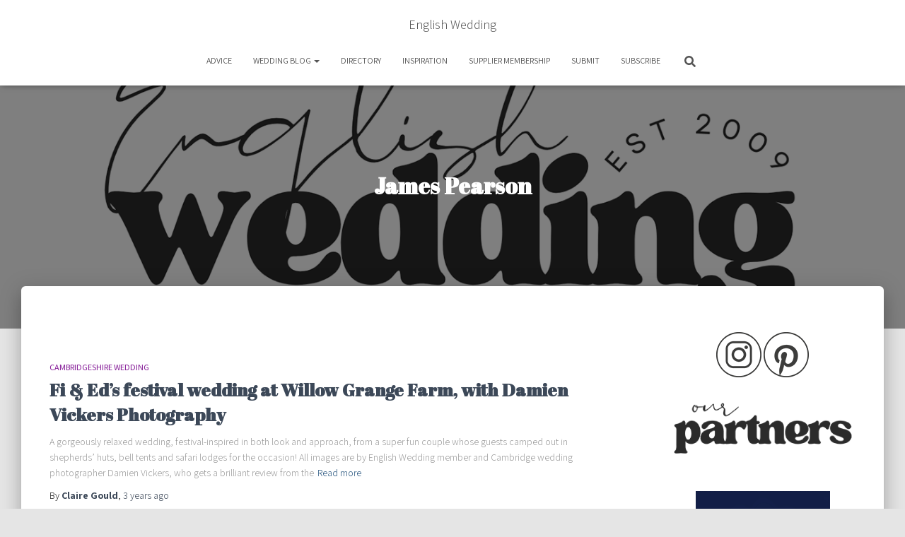

--- FILE ---
content_type: text/html; charset=UTF-8
request_url: https://english-wedding.com/tag/james-pearson/
body_size: 28757
content:
<!DOCTYPE html>
<html lang="en-US">

<head>
	<meta charset='UTF-8'>
	<meta name="viewport" content="width=device-width, initial-scale=1">
	<link rel="profile" href="http://gmpg.org/xfn/11">
		<meta name='robots' content='index, follow, max-image-preview:large, max-snippet:-1, max-video-preview:-1' />

	<!-- This site is optimized with the Yoast SEO plugin v26.7 - https://yoast.com/wordpress/plugins/seo/ -->
	<title>James Pearson Archives - English Wedding</title>
	<link rel="canonical" href="https://english-wedding.com/tag/james-pearson/" />
	<meta property="og:locale" content="en_US" />
	<meta property="og:type" content="article" />
	<meta property="og:title" content="James Pearson Archives - English Wedding" />
	<meta property="og:url" content="https://english-wedding.com/tag/james-pearson/" />
	<meta property="og:site_name" content="English Wedding" />
	<meta name="twitter:card" content="summary_large_image" />
	<meta name="twitter:site" content="@English_Wedding" />
	<script type="application/ld+json" class="yoast-schema-graph">{"@context":"https://schema.org","@graph":[{"@type":"CollectionPage","@id":"https://english-wedding.com/tag/james-pearson/","url":"https://english-wedding.com/tag/james-pearson/","name":"James Pearson Archives - English Wedding","isPartOf":{"@id":"https://english-wedding.com/#website"},"breadcrumb":{"@id":"https://english-wedding.com/tag/james-pearson/#breadcrumb"},"inLanguage":"en-US"},{"@type":"BreadcrumbList","@id":"https://english-wedding.com/tag/james-pearson/#breadcrumb","itemListElement":[{"@type":"ListItem","position":1,"name":"Home","item":"https://english-wedding.com/"},{"@type":"ListItem","position":2,"name":"James Pearson"}]},{"@type":"WebSite","@id":"https://english-wedding.com/#website","url":"https://english-wedding.com/","name":"English Wedding","description":"Everything weddings, with love and kindness","publisher":{"@id":"https://english-wedding.com/#organization"},"potentialAction":[{"@type":"SearchAction","target":{"@type":"EntryPoint","urlTemplate":"https://english-wedding.com/?s={search_term_string}"},"query-input":{"@type":"PropertyValueSpecification","valueRequired":true,"valueName":"search_term_string"}}],"inLanguage":"en-US"},{"@type":"Organization","@id":"https://english-wedding.com/#organization","name":"English Wedding","url":"https://english-wedding.com/","logo":{"@type":"ImageObject","inLanguage":"en-US","@id":"https://english-wedding.com/#/schema/logo/image/","url":"https://english-wedding.com/wp-content/uploads/2025/08/english-wedding-logo-2025-on-white.png","contentUrl":"https://english-wedding.com/wp-content/uploads/2025/08/english-wedding-logo-2025-on-white.png","width":1252,"height":538,"caption":"English Wedding"},"image":{"@id":"https://english-wedding.com/#/schema/logo/image/"},"sameAs":["https://x.com/English_Wedding"]}]}</script>
	<!-- / Yoast SEO plugin. -->


<link rel='dns-prefetch' href='//fonts.googleapis.com' />
<link rel="alternate" type="application/rss+xml" title="English Wedding &raquo; Feed" href="https://english-wedding.com/feed/" />
<link rel="alternate" type="application/rss+xml" title="English Wedding &raquo; Comments Feed" href="https://english-wedding.com/comments/feed/" />
<link rel="alternate" type="application/rss+xml" title="English Wedding &raquo; James Pearson Tag Feed" href="https://english-wedding.com/tag/james-pearson/feed/" />
		<style>
			.lazyload,
			.lazyloading {
				max-width: 100%;
			}
		</style>
				<!-- This site uses the Google Analytics by MonsterInsights plugin v9.11.1 - Using Analytics tracking - https://www.monsterinsights.com/ -->
							<script src="//www.googletagmanager.com/gtag/js?id=G-1Q6E9EKJKP"  data-cfasync="false" data-wpfc-render="false" type="text/javascript" async></script>
			<script data-cfasync="false" data-wpfc-render="false" type="text/javascript">
				var mi_version = '9.11.1';
				var mi_track_user = true;
				var mi_no_track_reason = '';
								var MonsterInsightsDefaultLocations = {"page_location":"https:\/\/english-wedding.com\/tag\/james-pearson\/"};
								if ( typeof MonsterInsightsPrivacyGuardFilter === 'function' ) {
					var MonsterInsightsLocations = (typeof MonsterInsightsExcludeQuery === 'object') ? MonsterInsightsPrivacyGuardFilter( MonsterInsightsExcludeQuery ) : MonsterInsightsPrivacyGuardFilter( MonsterInsightsDefaultLocations );
				} else {
					var MonsterInsightsLocations = (typeof MonsterInsightsExcludeQuery === 'object') ? MonsterInsightsExcludeQuery : MonsterInsightsDefaultLocations;
				}

								var disableStrs = [
										'ga-disable-G-1Q6E9EKJKP',
									];

				/* Function to detect opted out users */
				function __gtagTrackerIsOptedOut() {
					for (var index = 0; index < disableStrs.length; index++) {
						if (document.cookie.indexOf(disableStrs[index] + '=true') > -1) {
							return true;
						}
					}

					return false;
				}

				/* Disable tracking if the opt-out cookie exists. */
				if (__gtagTrackerIsOptedOut()) {
					for (var index = 0; index < disableStrs.length; index++) {
						window[disableStrs[index]] = true;
					}
				}

				/* Opt-out function */
				function __gtagTrackerOptout() {
					for (var index = 0; index < disableStrs.length; index++) {
						document.cookie = disableStrs[index] + '=true; expires=Thu, 31 Dec 2099 23:59:59 UTC; path=/';
						window[disableStrs[index]] = true;
					}
				}

				if ('undefined' === typeof gaOptout) {
					function gaOptout() {
						__gtagTrackerOptout();
					}
				}
								window.dataLayer = window.dataLayer || [];

				window.MonsterInsightsDualTracker = {
					helpers: {},
					trackers: {},
				};
				if (mi_track_user) {
					function __gtagDataLayer() {
						dataLayer.push(arguments);
					}

					function __gtagTracker(type, name, parameters) {
						if (!parameters) {
							parameters = {};
						}

						if (parameters.send_to) {
							__gtagDataLayer.apply(null, arguments);
							return;
						}

						if (type === 'event') {
														parameters.send_to = monsterinsights_frontend.v4_id;
							var hookName = name;
							if (typeof parameters['event_category'] !== 'undefined') {
								hookName = parameters['event_category'] + ':' + name;
							}

							if (typeof MonsterInsightsDualTracker.trackers[hookName] !== 'undefined') {
								MonsterInsightsDualTracker.trackers[hookName](parameters);
							} else {
								__gtagDataLayer('event', name, parameters);
							}
							
						} else {
							__gtagDataLayer.apply(null, arguments);
						}
					}

					__gtagTracker('js', new Date());
					__gtagTracker('set', {
						'developer_id.dZGIzZG': true,
											});
					if ( MonsterInsightsLocations.page_location ) {
						__gtagTracker('set', MonsterInsightsLocations);
					}
										__gtagTracker('config', 'G-1Q6E9EKJKP', {"forceSSL":"true"} );
										window.gtag = __gtagTracker;										(function () {
						/* https://developers.google.com/analytics/devguides/collection/analyticsjs/ */
						/* ga and __gaTracker compatibility shim. */
						var noopfn = function () {
							return null;
						};
						var newtracker = function () {
							return new Tracker();
						};
						var Tracker = function () {
							return null;
						};
						var p = Tracker.prototype;
						p.get = noopfn;
						p.set = noopfn;
						p.send = function () {
							var args = Array.prototype.slice.call(arguments);
							args.unshift('send');
							__gaTracker.apply(null, args);
						};
						var __gaTracker = function () {
							var len = arguments.length;
							if (len === 0) {
								return;
							}
							var f = arguments[len - 1];
							if (typeof f !== 'object' || f === null || typeof f.hitCallback !== 'function') {
								if ('send' === arguments[0]) {
									var hitConverted, hitObject = false, action;
									if ('event' === arguments[1]) {
										if ('undefined' !== typeof arguments[3]) {
											hitObject = {
												'eventAction': arguments[3],
												'eventCategory': arguments[2],
												'eventLabel': arguments[4],
												'value': arguments[5] ? arguments[5] : 1,
											}
										}
									}
									if ('pageview' === arguments[1]) {
										if ('undefined' !== typeof arguments[2]) {
											hitObject = {
												'eventAction': 'page_view',
												'page_path': arguments[2],
											}
										}
									}
									if (typeof arguments[2] === 'object') {
										hitObject = arguments[2];
									}
									if (typeof arguments[5] === 'object') {
										Object.assign(hitObject, arguments[5]);
									}
									if ('undefined' !== typeof arguments[1].hitType) {
										hitObject = arguments[1];
										if ('pageview' === hitObject.hitType) {
											hitObject.eventAction = 'page_view';
										}
									}
									if (hitObject) {
										action = 'timing' === arguments[1].hitType ? 'timing_complete' : hitObject.eventAction;
										hitConverted = mapArgs(hitObject);
										__gtagTracker('event', action, hitConverted);
									}
								}
								return;
							}

							function mapArgs(args) {
								var arg, hit = {};
								var gaMap = {
									'eventCategory': 'event_category',
									'eventAction': 'event_action',
									'eventLabel': 'event_label',
									'eventValue': 'event_value',
									'nonInteraction': 'non_interaction',
									'timingCategory': 'event_category',
									'timingVar': 'name',
									'timingValue': 'value',
									'timingLabel': 'event_label',
									'page': 'page_path',
									'location': 'page_location',
									'title': 'page_title',
									'referrer' : 'page_referrer',
								};
								for (arg in args) {
																		if (!(!args.hasOwnProperty(arg) || !gaMap.hasOwnProperty(arg))) {
										hit[gaMap[arg]] = args[arg];
									} else {
										hit[arg] = args[arg];
									}
								}
								return hit;
							}

							try {
								f.hitCallback();
							} catch (ex) {
							}
						};
						__gaTracker.create = newtracker;
						__gaTracker.getByName = newtracker;
						__gaTracker.getAll = function () {
							return [];
						};
						__gaTracker.remove = noopfn;
						__gaTracker.loaded = true;
						window['__gaTracker'] = __gaTracker;
					})();
									} else {
										console.log("");
					(function () {
						function __gtagTracker() {
							return null;
						}

						window['__gtagTracker'] = __gtagTracker;
						window['gtag'] = __gtagTracker;
					})();
									}
			</script>
							<!-- / Google Analytics by MonsterInsights -->
		<style id='wp-img-auto-sizes-contain-inline-css' type='text/css'>
img:is([sizes=auto i],[sizes^="auto," i]){contain-intrinsic-size:3000px 1500px}
/*# sourceURL=wp-img-auto-sizes-contain-inline-css */
</style>
<style id='wp-emoji-styles-inline-css' type='text/css'>

	img.wp-smiley, img.emoji {
		display: inline !important;
		border: none !important;
		box-shadow: none !important;
		height: 1em !important;
		width: 1em !important;
		margin: 0 0.07em !important;
		vertical-align: -0.1em !important;
		background: none !important;
		padding: 0 !important;
	}
/*# sourceURL=wp-emoji-styles-inline-css */
</style>
<style id='wp-block-library-inline-css' type='text/css'>
:root{--wp-block-synced-color:#7a00df;--wp-block-synced-color--rgb:122,0,223;--wp-bound-block-color:var(--wp-block-synced-color);--wp-editor-canvas-background:#ddd;--wp-admin-theme-color:#007cba;--wp-admin-theme-color--rgb:0,124,186;--wp-admin-theme-color-darker-10:#006ba1;--wp-admin-theme-color-darker-10--rgb:0,107,160.5;--wp-admin-theme-color-darker-20:#005a87;--wp-admin-theme-color-darker-20--rgb:0,90,135;--wp-admin-border-width-focus:2px}@media (min-resolution:192dpi){:root{--wp-admin-border-width-focus:1.5px}}.wp-element-button{cursor:pointer}:root .has-very-light-gray-background-color{background-color:#eee}:root .has-very-dark-gray-background-color{background-color:#313131}:root .has-very-light-gray-color{color:#eee}:root .has-very-dark-gray-color{color:#313131}:root .has-vivid-green-cyan-to-vivid-cyan-blue-gradient-background{background:linear-gradient(135deg,#00d084,#0693e3)}:root .has-purple-crush-gradient-background{background:linear-gradient(135deg,#34e2e4,#4721fb 50%,#ab1dfe)}:root .has-hazy-dawn-gradient-background{background:linear-gradient(135deg,#faaca8,#dad0ec)}:root .has-subdued-olive-gradient-background{background:linear-gradient(135deg,#fafae1,#67a671)}:root .has-atomic-cream-gradient-background{background:linear-gradient(135deg,#fdd79a,#004a59)}:root .has-nightshade-gradient-background{background:linear-gradient(135deg,#330968,#31cdcf)}:root .has-midnight-gradient-background{background:linear-gradient(135deg,#020381,#2874fc)}:root{--wp--preset--font-size--normal:16px;--wp--preset--font-size--huge:42px}.has-regular-font-size{font-size:1em}.has-larger-font-size{font-size:2.625em}.has-normal-font-size{font-size:var(--wp--preset--font-size--normal)}.has-huge-font-size{font-size:var(--wp--preset--font-size--huge)}.has-text-align-center{text-align:center}.has-text-align-left{text-align:left}.has-text-align-right{text-align:right}.has-fit-text{white-space:nowrap!important}#end-resizable-editor-section{display:none}.aligncenter{clear:both}.items-justified-left{justify-content:flex-start}.items-justified-center{justify-content:center}.items-justified-right{justify-content:flex-end}.items-justified-space-between{justify-content:space-between}.screen-reader-text{border:0;clip-path:inset(50%);height:1px;margin:-1px;overflow:hidden;padding:0;position:absolute;width:1px;word-wrap:normal!important}.screen-reader-text:focus{background-color:#ddd;clip-path:none;color:#444;display:block;font-size:1em;height:auto;left:5px;line-height:normal;padding:15px 23px 14px;text-decoration:none;top:5px;width:auto;z-index:100000}html :where(.has-border-color){border-style:solid}html :where([style*=border-top-color]){border-top-style:solid}html :where([style*=border-right-color]){border-right-style:solid}html :where([style*=border-bottom-color]){border-bottom-style:solid}html :where([style*=border-left-color]){border-left-style:solid}html :where([style*=border-width]){border-style:solid}html :where([style*=border-top-width]){border-top-style:solid}html :where([style*=border-right-width]){border-right-style:solid}html :where([style*=border-bottom-width]){border-bottom-style:solid}html :where([style*=border-left-width]){border-left-style:solid}html :where(img[class*=wp-image-]){height:auto;max-width:100%}:where(figure){margin:0 0 1em}html :where(.is-position-sticky){--wp-admin--admin-bar--position-offset:var(--wp-admin--admin-bar--height,0px)}@media screen and (max-width:600px){html :where(.is-position-sticky){--wp-admin--admin-bar--position-offset:0px}}

/*# sourceURL=wp-block-library-inline-css */
</style><link rel='stylesheet' id='sp_smart_post_blocks_css-css' href='https://english-wedding.com/wp-content/plugins/smart-post-show-pro/blocks/build/editor/style-index.css?ver=3.3.1' type='text/css' media='all' />
<style id='sp_smart_post_blocks_css-inline-css' type='text/css'>
/* CSS for sp-smart-post-show/post-list-one - sp-smart-post-list-one-2b14b11a2b4f */
#sp-smart-post-list-one-2b14b11a2b4f .sp-smart-post-card.template-one .sp-smart-post-card-image {width: 446px;}#sp-smart-post-list-one-2b14b11a2b4f .sp-smart-post-title-wrapper {justify-content: left;}#sp-smart-post-list-one-2b14b11a2b4f .sp-smart-post-details {column-gap: 12px;row-gap: 4px;justify-content: start;}#sp-smart-post-list-one-2b14b11a2b4f .sp-meta-data.sp-smart-post-meta-details-inline:not(.sp-space-between) {justify-content: start;}#sp-smart-post-list-one-2b14b11a2b4f .sp-smart-post-category {justify-content: left;}#sp-smart-post-list-one-2b14b11a2b4f .sp-smart-post-category ul, #sp-smart-post-list-one-2b14b11a2b4f .sp-smart-post-category span {gap: 4px;}#sp-smart-post-list-one-2b14b11a2b4f .sp-smart-post-category .sp-taxonomy-type-category a, #sp-smart-post-list-one-2b14b11a2b4f .sp-smart-post-category .sp-taxonomy-type-post_tag a {border-radius: 0px 0px 0px 0px;}#sp-smart-post-list-one-2b14b11a2b4f .category-container .sp-position-top-right {top: 10px;right: 50px;}#sp-smart-post-list-one-2b14b11a2b4f .sp-smart-post-card-image img {filter: blur(0px) brightness(1) grayscale(0%);object-fit: cover;}#sp-smart-post-list-one-2b14b11a2b4f .sp-smart-post-card-image:hover img, #sp-smart-post-list-one-2b14b11a2b4f .sp-smart-post-background-layout .sp-smart-post-card:hover .sp-smart-post-card-image img {filter: blur(0px) brightness(1) grayscale(0%);}#sp-smart-post-list-one-2b14b11a2b4f .sp-smart-post-card .sp-smart-post-card-image:hover.img-opacity img, #sp-smart-post-list-one-2b14b11a2b4f .sp-smart-post-background-layout .sp-smart-post-card:hover .sp-smart-post-card-image.img-opacity img {opacity: 1;}#sp-smart-post-list-one-2b14b11a2b4f .sp-smart-post-card-image {border-radius: 0px 0px 0px 0px;border-style: none;border-color: #4E4F52;border-width: 1px 1px 1px 1px;width: 446px;height: 298px;}#sp-smart-post-list-one-2b14b11a2b4f .sp-smart-post-card-image:hover {border-color: #4E4F52;}#sp-smart-post-list-one-2b14b11a2b4f .sp-smart-post-card {border-style: none;border-width: 1px 1px 1px 1px;border-radius: 0px 0px 0px 0px;}#sp-smart-post-list-one-2b14b11a2b4f .sp-smart-post-background-layout .sp-smart-post-card .sp-smart-post-template-one-content {align-items: center;}#sp-smart-post-list-one-2b14b11a2b4f .sp-smart-post-card .sp-smart-post-card-content {text-align: left;padding: 15px 15px 15px 15px;}#sp-smart-post-list-one-2b14b11a2b4f .sp-smart-post-background-layout .sp-smart-post-card.overlay-type-box .sp-smart-post-card-content, #sp-smart-post-list-one-2b14b11a2b4f .sp-smart-post-background-layout .sp-smart-post-card.overlay-type-box .image-overlay {position: absolute;width: 80%;top: 50%;left: 100%;transform: translate(-100%, -50%);}#sp-smart-post-list-one-2b14b11a2b4f {background: transparent;border-style: none;border-color: #cccccc;border-width: 1px 1px 1px 1px;border-radius: 0px 0px 0px 0px;margin: 8px 0px 8px 0px;}#sp-smart-post-list-one-2b14b11a2b4f:hover {border-color: #000000;}#sp-smart-post-list-one-2b14b11a2b4f .sp-smart-post-read-more-button {justify-content: start;}#sp-smart-post-list-one-2b14b11a2b4f .sp-smart-post-read-more-button a i {margin-left: 0;}#sp-smart-post-list-one-2b14b11a2b4f .sp-smart-post-read-more-button a:hover i {margin-left: 4px;}#sp-smart-post-list-one-2b14b11a2b4f {background: transparent;transition: all 0.3s ease-in-out;}#sp-smart-post-list-one-2b14b11a2b4f .sp-smart-post-show-equal-height .sp-smart-post-template-one-content, #sp-smart-post-list-one-2b14b11a2b4f .sp-smart-post-show-equal-height .sp-smart-post-card-content, #sp-smart-post-list-one-2b14b11a2b4f .sp-smart-post-show-equal-height .sp-smart-post-card {height: 100%;}#sp-smart-post-list-one-2b14b11a2b4f .sp-smart-post-card .sp-smart-post-card-content {border-style: solid;border-color: #cccccc;border-width: 1px 1px 1px 1px;border-radius: 0px 0px 0px 0px;}#sp-smart-post-list-one-2b14b11a2b4f .sp-smart-post-list-one-container {gap: 24px;}#sp-smart-post-list-one-2b14b11a2b4f .list-one-layout-three .sp-smart-post-card,
			#sp-smart-post-list-one-2b14b11a2b4f .list-one-layout-four .sp-smart-post-card {background: transparent;}#sp-smart-post-list-one-2b14b11a2b4f .sp-smart-post-card .sp-smart-post-card-image {height: 298px;}#sp-smart-post-list-one-2b14b11a2b4f .sp-smart-post-list-one-container .sp-smart-post-card {align-items: center;} @media only screen and (max-width: 1023px) { #sp-smart-post-list-one-2b14b11a2b4f .sp-smart-post-card {gap: 12px;}#sp-smart-post-list-one-2b14b11a2b4f .sp-smart-post-background-layout .sp-smart-post-card.overlay-type-box .sp-smart-post-card-content, #sp-smart-post-list-one-2b14b11a2b4f .sp-smart-post-background-layout .sp-smart-post-card.overlay-type-box .image-overlay {width: 85%;top: 50%;left: 100%;transform: translate(-100%, -50%);}#sp-smart-post-list-one-2b14b11a2b4f .sp-smart-post-read-more-button a i {margin-left: 0;}#sp-smart-post-list-one-2b14b11a2b4f .sp-smart-post-read-more-button a:hover i {margin-left: 4px;}#sp-smart-post-list-one-2b14b11a2b4f {display: block;}#sp-smart-post-list-one-2b14b11a2b4f .sp-smart-post-card .sp-smart-post-card-content {border-style: solid;border-color: #cccccc;} } @media only screen and (max-width: 767px) { #sp-smart-post-list-one-2b14b11a2b4f .sp-smart-post-card {gap: 12px;}#sp-smart-post-list-one-2b14b11a2b4f .sp-smart-post-background-layout .sp-smart-post-card.overlay-type-box .sp-smart-post-card-content, #sp-smart-post-list-one-2b14b11a2b4f .sp-smart-post-background-layout .sp-smart-post-card.overlay-type-box .image-overlay {width: 85%;top: 50%;left: 100%;transform: translate(-100%, -50%);}#sp-smart-post-list-one-2b14b11a2b4f .sp-smart-post-read-more-button a i {margin-left: 0;}#sp-smart-post-list-one-2b14b11a2b4f .sp-smart-post-read-more-button a:hover i {margin-left: 4px;}#sp-smart-post-list-one-2b14b11a2b4f {display: block;}#sp-smart-post-list-one-2b14b11a2b4f .sp-smart-post-card .sp-smart-post-card-content {border-style: solid;border-color: #cccccc;} }
/* CSS for sp-smart-post-show/pagination - sp-smart-pagination-f5293ad6615e */
#sp-smart-pagination-f5293ad6615e .sp-smart-post-navigation-buttons:not(.sp-prev-next) span {width: 40px;height: 40px;font-size: 20px;}#sp-smart-pagination-f5293ad6615e .sp-smart-post-navigation-buttons:not(.sp-prev-next) span svg {width: 20px;height: 20px;}#sp-smart-pagination-f5293ad6615e .sp-smart-post-navigation-buttons .sp-smart-post-grid-nav-arrow, #sp-smart-pagination-f5293ad6615e .sp-smart-post-pagination-buttons, #sp-smart-pagination-f5293ad6615e .sp-smart-post-load-more-button {gap: 4px;}#sp-smart-pagination-f5293ad6615e {display: block;} @media only screen and (max-width: 1023px) { #sp-smart-pagination-f5293ad6615e {display: block;} } @media only screen and (max-width: 767px) { #sp-smart-pagination-f5293ad6615e {display: block;} }
/* CSS for sp-smart-post-show/post-list-one - sp-smart-post-list-one-2b14b11a2b4f */
#sp-smart-post-list-one-2b14b11a2b4f .sp-smart-post-card.template-one .sp-smart-post-card-image {width: 446px;}#sp-smart-post-list-one-2b14b11a2b4f .sp-smart-post-title-wrapper {justify-content: left;}#sp-smart-post-list-one-2b14b11a2b4f .sp-smart-post-details {column-gap: 12px;row-gap: 4px;justify-content: start;}#sp-smart-post-list-one-2b14b11a2b4f .sp-meta-data.sp-smart-post-meta-details-inline:not(.sp-space-between) {justify-content: start;}#sp-smart-post-list-one-2b14b11a2b4f .sp-smart-post-category {justify-content: left;}#sp-smart-post-list-one-2b14b11a2b4f .sp-smart-post-category ul, #sp-smart-post-list-one-2b14b11a2b4f .sp-smart-post-category span {gap: 4px;}#sp-smart-post-list-one-2b14b11a2b4f .sp-smart-post-category .sp-taxonomy-type-category a, #sp-smart-post-list-one-2b14b11a2b4f .sp-smart-post-category .sp-taxonomy-type-post_tag a {border-radius: 0px 0px 0px 0px;}#sp-smart-post-list-one-2b14b11a2b4f .category-container .sp-position-top-right {top: 10px;right: 50px;}#sp-smart-post-list-one-2b14b11a2b4f .sp-smart-post-card-image img {filter: blur(0px) brightness(1) grayscale(0%);object-fit: cover;}#sp-smart-post-list-one-2b14b11a2b4f .sp-smart-post-card-image:hover img, #sp-smart-post-list-one-2b14b11a2b4f .sp-smart-post-background-layout .sp-smart-post-card:hover .sp-smart-post-card-image img {filter: blur(0px) brightness(1) grayscale(0%);}#sp-smart-post-list-one-2b14b11a2b4f .sp-smart-post-card .sp-smart-post-card-image:hover.img-opacity img, #sp-smart-post-list-one-2b14b11a2b4f .sp-smart-post-background-layout .sp-smart-post-card:hover .sp-smart-post-card-image.img-opacity img {opacity: 1;}#sp-smart-post-list-one-2b14b11a2b4f .sp-smart-post-card-image {border-radius: 0px 0px 0px 0px;border-style: none;border-color: #4E4F52;border-width: 1px 1px 1px 1px;width: 446px;height: 298px;}#sp-smart-post-list-one-2b14b11a2b4f .sp-smart-post-card-image:hover {border-color: #4E4F52;}#sp-smart-post-list-one-2b14b11a2b4f .sp-smart-post-card {border-style: none;border-width: 1px 1px 1px 1px;border-radius: 0px 0px 0px 0px;}#sp-smart-post-list-one-2b14b11a2b4f .sp-smart-post-background-layout .sp-smart-post-card .sp-smart-post-template-one-content {align-items: center;}#sp-smart-post-list-one-2b14b11a2b4f .sp-smart-post-card .sp-smart-post-card-content {text-align: left;padding: 15px 15px 15px 15px;}#sp-smart-post-list-one-2b14b11a2b4f .sp-smart-post-background-layout .sp-smart-post-card.overlay-type-box .sp-smart-post-card-content, #sp-smart-post-list-one-2b14b11a2b4f .sp-smart-post-background-layout .sp-smart-post-card.overlay-type-box .image-overlay {position: absolute;width: 80%;top: 50%;left: 100%;transform: translate(-100%, -50%);}#sp-smart-post-list-one-2b14b11a2b4f {background: transparent;border-style: none;border-color: #cccccc;border-width: 1px 1px 1px 1px;border-radius: 0px 0px 0px 0px;margin: 8px 0px 8px 0px;}#sp-smart-post-list-one-2b14b11a2b4f:hover {border-color: #000000;}#sp-smart-post-list-one-2b14b11a2b4f .sp-smart-post-read-more-button {justify-content: start;}#sp-smart-post-list-one-2b14b11a2b4f .sp-smart-post-read-more-button a i {margin-left: 0;}#sp-smart-post-list-one-2b14b11a2b4f .sp-smart-post-read-more-button a:hover i {margin-left: 4px;}#sp-smart-post-list-one-2b14b11a2b4f {background: transparent;transition: all 0.3s ease-in-out;}#sp-smart-post-list-one-2b14b11a2b4f .sp-smart-post-show-equal-height .sp-smart-post-template-one-content, #sp-smart-post-list-one-2b14b11a2b4f .sp-smart-post-show-equal-height .sp-smart-post-card-content, #sp-smart-post-list-one-2b14b11a2b4f .sp-smart-post-show-equal-height .sp-smart-post-card {height: 100%;}#sp-smart-post-list-one-2b14b11a2b4f .sp-smart-post-card .sp-smart-post-card-content {border-style: solid;border-color: #cccccc;border-width: 1px 1px 1px 1px;border-radius: 0px 0px 0px 0px;}#sp-smart-post-list-one-2b14b11a2b4f .sp-smart-post-list-one-container {gap: 24px;}#sp-smart-post-list-one-2b14b11a2b4f .list-one-layout-three .sp-smart-post-card,
			#sp-smart-post-list-one-2b14b11a2b4f .list-one-layout-four .sp-smart-post-card {background: transparent;}#sp-smart-post-list-one-2b14b11a2b4f .sp-smart-post-card .sp-smart-post-card-image {height: 298px;}#sp-smart-post-list-one-2b14b11a2b4f .sp-smart-post-list-one-container .sp-smart-post-card {align-items: center;} @media only screen and (max-width: 1023px) { #sp-smart-post-list-one-2b14b11a2b4f .sp-smart-post-card {gap: 12px;}#sp-smart-post-list-one-2b14b11a2b4f .sp-smart-post-background-layout .sp-smart-post-card.overlay-type-box .sp-smart-post-card-content, #sp-smart-post-list-one-2b14b11a2b4f .sp-smart-post-background-layout .sp-smart-post-card.overlay-type-box .image-overlay {width: 85%;top: 50%;left: 100%;transform: translate(-100%, -50%);}#sp-smart-post-list-one-2b14b11a2b4f .sp-smart-post-read-more-button a i {margin-left: 0;}#sp-smart-post-list-one-2b14b11a2b4f .sp-smart-post-read-more-button a:hover i {margin-left: 4px;}#sp-smart-post-list-one-2b14b11a2b4f {display: block;}#sp-smart-post-list-one-2b14b11a2b4f .sp-smart-post-card .sp-smart-post-card-content {border-style: solid;border-color: #cccccc;} } @media only screen and (max-width: 767px) { #sp-smart-post-list-one-2b14b11a2b4f .sp-smart-post-card {gap: 12px;}#sp-smart-post-list-one-2b14b11a2b4f .sp-smart-post-background-layout .sp-smart-post-card.overlay-type-box .sp-smart-post-card-content, #sp-smart-post-list-one-2b14b11a2b4f .sp-smart-post-background-layout .sp-smart-post-card.overlay-type-box .image-overlay {width: 85%;top: 50%;left: 100%;transform: translate(-100%, -50%);}#sp-smart-post-list-one-2b14b11a2b4f .sp-smart-post-read-more-button a i {margin-left: 0;}#sp-smart-post-list-one-2b14b11a2b4f .sp-smart-post-read-more-button a:hover i {margin-left: 4px;}#sp-smart-post-list-one-2b14b11a2b4f {display: block;}#sp-smart-post-list-one-2b14b11a2b4f .sp-smart-post-card .sp-smart-post-card-content {border-style: solid;border-color: #cccccc;} }
/* CSS for sp-smart-post-show/pagination - sp-smart-pagination-f5293ad6615e */
#sp-smart-pagination-f5293ad6615e .sp-smart-post-navigation-buttons:not(.sp-prev-next) span {width: 40px;height: 40px;font-size: 20px;}#sp-smart-pagination-f5293ad6615e .sp-smart-post-navigation-buttons:not(.sp-prev-next) span svg {width: 20px;height: 20px;}#sp-smart-pagination-f5293ad6615e .sp-smart-post-navigation-buttons .sp-smart-post-grid-nav-arrow, #sp-smart-pagination-f5293ad6615e .sp-smart-post-pagination-buttons, #sp-smart-pagination-f5293ad6615e .sp-smart-post-load-more-button {gap: 4px;}#sp-smart-pagination-f5293ad6615e {display: block;} @media only screen and (max-width: 1023px) { #sp-smart-pagination-f5293ad6615e {display: block;} } @media only screen and (max-width: 767px) { #sp-smart-pagination-f5293ad6615e {display: block;} }
/*# sourceURL=sp_smart_post_blocks_css-inline-css */
</style>
<link rel='stylesheet' id='sp_smart_post_blocks_social_icons_style-css' href='https://english-wedding.com/wp-content/plugins/smart-post-show-pro/blocks/assets/css/icons.min.css?ver=3.3.1' type='text/css' media='all' />
<style id='global-styles-inline-css' type='text/css'>
:root{--wp--preset--aspect-ratio--square: 1;--wp--preset--aspect-ratio--4-3: 4/3;--wp--preset--aspect-ratio--3-4: 3/4;--wp--preset--aspect-ratio--3-2: 3/2;--wp--preset--aspect-ratio--2-3: 2/3;--wp--preset--aspect-ratio--16-9: 16/9;--wp--preset--aspect-ratio--9-16: 9/16;--wp--preset--color--black: #000000;--wp--preset--color--cyan-bluish-gray: #abb8c3;--wp--preset--color--white: #ffffff;--wp--preset--color--pale-pink: #f78da7;--wp--preset--color--vivid-red: #cf2e2e;--wp--preset--color--luminous-vivid-orange: #ff6900;--wp--preset--color--luminous-vivid-amber: #fcb900;--wp--preset--color--light-green-cyan: #7bdcb5;--wp--preset--color--vivid-green-cyan: #00d084;--wp--preset--color--pale-cyan-blue: #8ed1fc;--wp--preset--color--vivid-cyan-blue: #0693e3;--wp--preset--color--vivid-purple: #9b51e0;--wp--preset--color--accent: rgba(196,86,86,0.67);--wp--preset--color--background-color: #E5E5E5;--wp--preset--color--header-gradient: #ffffff;--wp--preset--gradient--vivid-cyan-blue-to-vivid-purple: linear-gradient(135deg,rgb(6,147,227) 0%,rgb(155,81,224) 100%);--wp--preset--gradient--light-green-cyan-to-vivid-green-cyan: linear-gradient(135deg,rgb(122,220,180) 0%,rgb(0,208,130) 100%);--wp--preset--gradient--luminous-vivid-amber-to-luminous-vivid-orange: linear-gradient(135deg,rgb(252,185,0) 0%,rgb(255,105,0) 100%);--wp--preset--gradient--luminous-vivid-orange-to-vivid-red: linear-gradient(135deg,rgb(255,105,0) 0%,rgb(207,46,46) 100%);--wp--preset--gradient--very-light-gray-to-cyan-bluish-gray: linear-gradient(135deg,rgb(238,238,238) 0%,rgb(169,184,195) 100%);--wp--preset--gradient--cool-to-warm-spectrum: linear-gradient(135deg,rgb(74,234,220) 0%,rgb(151,120,209) 20%,rgb(207,42,186) 40%,rgb(238,44,130) 60%,rgb(251,105,98) 80%,rgb(254,248,76) 100%);--wp--preset--gradient--blush-light-purple: linear-gradient(135deg,rgb(255,206,236) 0%,rgb(152,150,240) 100%);--wp--preset--gradient--blush-bordeaux: linear-gradient(135deg,rgb(254,205,165) 0%,rgb(254,45,45) 50%,rgb(107,0,62) 100%);--wp--preset--gradient--luminous-dusk: linear-gradient(135deg,rgb(255,203,112) 0%,rgb(199,81,192) 50%,rgb(65,88,208) 100%);--wp--preset--gradient--pale-ocean: linear-gradient(135deg,rgb(255,245,203) 0%,rgb(182,227,212) 50%,rgb(51,167,181) 100%);--wp--preset--gradient--electric-grass: linear-gradient(135deg,rgb(202,248,128) 0%,rgb(113,206,126) 100%);--wp--preset--gradient--midnight: linear-gradient(135deg,rgb(2,3,129) 0%,rgb(40,116,252) 100%);--wp--preset--font-size--small: 13px;--wp--preset--font-size--medium: 20px;--wp--preset--font-size--large: 36px;--wp--preset--font-size--x-large: 42px;--wp--preset--spacing--20: 0.44rem;--wp--preset--spacing--30: 0.67rem;--wp--preset--spacing--40: 1rem;--wp--preset--spacing--50: 1.5rem;--wp--preset--spacing--60: 2.25rem;--wp--preset--spacing--70: 3.38rem;--wp--preset--spacing--80: 5.06rem;--wp--preset--shadow--natural: 6px 6px 9px rgba(0, 0, 0, 0.2);--wp--preset--shadow--deep: 12px 12px 50px rgba(0, 0, 0, 0.4);--wp--preset--shadow--sharp: 6px 6px 0px rgba(0, 0, 0, 0.2);--wp--preset--shadow--outlined: 6px 6px 0px -3px rgb(255, 255, 255), 6px 6px rgb(0, 0, 0);--wp--preset--shadow--crisp: 6px 6px 0px rgb(0, 0, 0);}:root :where(.is-layout-flow) > :first-child{margin-block-start: 0;}:root :where(.is-layout-flow) > :last-child{margin-block-end: 0;}:root :where(.is-layout-flow) > *{margin-block-start: 24px;margin-block-end: 0;}:root :where(.is-layout-constrained) > :first-child{margin-block-start: 0;}:root :where(.is-layout-constrained) > :last-child{margin-block-end: 0;}:root :where(.is-layout-constrained) > *{margin-block-start: 24px;margin-block-end: 0;}:root :where(.is-layout-flex){gap: 24px;}:root :where(.is-layout-grid){gap: 24px;}body .is-layout-flex{display: flex;}.is-layout-flex{flex-wrap: wrap;align-items: center;}.is-layout-flex > :is(*, div){margin: 0;}body .is-layout-grid{display: grid;}.is-layout-grid > :is(*, div){margin: 0;}.has-black-color{color: var(--wp--preset--color--black) !important;}.has-cyan-bluish-gray-color{color: var(--wp--preset--color--cyan-bluish-gray) !important;}.has-white-color{color: var(--wp--preset--color--white) !important;}.has-pale-pink-color{color: var(--wp--preset--color--pale-pink) !important;}.has-vivid-red-color{color: var(--wp--preset--color--vivid-red) !important;}.has-luminous-vivid-orange-color{color: var(--wp--preset--color--luminous-vivid-orange) !important;}.has-luminous-vivid-amber-color{color: var(--wp--preset--color--luminous-vivid-amber) !important;}.has-light-green-cyan-color{color: var(--wp--preset--color--light-green-cyan) !important;}.has-vivid-green-cyan-color{color: var(--wp--preset--color--vivid-green-cyan) !important;}.has-pale-cyan-blue-color{color: var(--wp--preset--color--pale-cyan-blue) !important;}.has-vivid-cyan-blue-color{color: var(--wp--preset--color--vivid-cyan-blue) !important;}.has-vivid-purple-color{color: var(--wp--preset--color--vivid-purple) !important;}.has-accent-color{color: var(--wp--preset--color--accent) !important;}.has-background-color-color{color: var(--wp--preset--color--background-color) !important;}.has-header-gradient-color{color: var(--wp--preset--color--header-gradient) !important;}.has-black-background-color{background-color: var(--wp--preset--color--black) !important;}.has-cyan-bluish-gray-background-color{background-color: var(--wp--preset--color--cyan-bluish-gray) !important;}.has-white-background-color{background-color: var(--wp--preset--color--white) !important;}.has-pale-pink-background-color{background-color: var(--wp--preset--color--pale-pink) !important;}.has-vivid-red-background-color{background-color: var(--wp--preset--color--vivid-red) !important;}.has-luminous-vivid-orange-background-color{background-color: var(--wp--preset--color--luminous-vivid-orange) !important;}.has-luminous-vivid-amber-background-color{background-color: var(--wp--preset--color--luminous-vivid-amber) !important;}.has-light-green-cyan-background-color{background-color: var(--wp--preset--color--light-green-cyan) !important;}.has-vivid-green-cyan-background-color{background-color: var(--wp--preset--color--vivid-green-cyan) !important;}.has-pale-cyan-blue-background-color{background-color: var(--wp--preset--color--pale-cyan-blue) !important;}.has-vivid-cyan-blue-background-color{background-color: var(--wp--preset--color--vivid-cyan-blue) !important;}.has-vivid-purple-background-color{background-color: var(--wp--preset--color--vivid-purple) !important;}.has-accent-background-color{background-color: var(--wp--preset--color--accent) !important;}.has-background-color-background-color{background-color: var(--wp--preset--color--background-color) !important;}.has-header-gradient-background-color{background-color: var(--wp--preset--color--header-gradient) !important;}.has-black-border-color{border-color: var(--wp--preset--color--black) !important;}.has-cyan-bluish-gray-border-color{border-color: var(--wp--preset--color--cyan-bluish-gray) !important;}.has-white-border-color{border-color: var(--wp--preset--color--white) !important;}.has-pale-pink-border-color{border-color: var(--wp--preset--color--pale-pink) !important;}.has-vivid-red-border-color{border-color: var(--wp--preset--color--vivid-red) !important;}.has-luminous-vivid-orange-border-color{border-color: var(--wp--preset--color--luminous-vivid-orange) !important;}.has-luminous-vivid-amber-border-color{border-color: var(--wp--preset--color--luminous-vivid-amber) !important;}.has-light-green-cyan-border-color{border-color: var(--wp--preset--color--light-green-cyan) !important;}.has-vivid-green-cyan-border-color{border-color: var(--wp--preset--color--vivid-green-cyan) !important;}.has-pale-cyan-blue-border-color{border-color: var(--wp--preset--color--pale-cyan-blue) !important;}.has-vivid-cyan-blue-border-color{border-color: var(--wp--preset--color--vivid-cyan-blue) !important;}.has-vivid-purple-border-color{border-color: var(--wp--preset--color--vivid-purple) !important;}.has-accent-border-color{border-color: var(--wp--preset--color--accent) !important;}.has-background-color-border-color{border-color: var(--wp--preset--color--background-color) !important;}.has-header-gradient-border-color{border-color: var(--wp--preset--color--header-gradient) !important;}.has-vivid-cyan-blue-to-vivid-purple-gradient-background{background: var(--wp--preset--gradient--vivid-cyan-blue-to-vivid-purple) !important;}.has-light-green-cyan-to-vivid-green-cyan-gradient-background{background: var(--wp--preset--gradient--light-green-cyan-to-vivid-green-cyan) !important;}.has-luminous-vivid-amber-to-luminous-vivid-orange-gradient-background{background: var(--wp--preset--gradient--luminous-vivid-amber-to-luminous-vivid-orange) !important;}.has-luminous-vivid-orange-to-vivid-red-gradient-background{background: var(--wp--preset--gradient--luminous-vivid-orange-to-vivid-red) !important;}.has-very-light-gray-to-cyan-bluish-gray-gradient-background{background: var(--wp--preset--gradient--very-light-gray-to-cyan-bluish-gray) !important;}.has-cool-to-warm-spectrum-gradient-background{background: var(--wp--preset--gradient--cool-to-warm-spectrum) !important;}.has-blush-light-purple-gradient-background{background: var(--wp--preset--gradient--blush-light-purple) !important;}.has-blush-bordeaux-gradient-background{background: var(--wp--preset--gradient--blush-bordeaux) !important;}.has-luminous-dusk-gradient-background{background: var(--wp--preset--gradient--luminous-dusk) !important;}.has-pale-ocean-gradient-background{background: var(--wp--preset--gradient--pale-ocean) !important;}.has-electric-grass-gradient-background{background: var(--wp--preset--gradient--electric-grass) !important;}.has-midnight-gradient-background{background: var(--wp--preset--gradient--midnight) !important;}.has-small-font-size{font-size: var(--wp--preset--font-size--small) !important;}.has-medium-font-size{font-size: var(--wp--preset--font-size--medium) !important;}.has-large-font-size{font-size: var(--wp--preset--font-size--large) !important;}.has-x-large-font-size{font-size: var(--wp--preset--font-size--x-large) !important;}
/*# sourceURL=global-styles-inline-css */
</style>

<style id='classic-theme-styles-inline-css' type='text/css'>
/*! This file is auto-generated */
.wp-block-button__link{color:#fff;background-color:#32373c;border-radius:9999px;box-shadow:none;text-decoration:none;padding:calc(.667em + 2px) calc(1.333em + 2px);font-size:1.125em}.wp-block-file__button{background:#32373c;color:#fff;text-decoration:none}
/*# sourceURL=/wp-includes/css/classic-themes.min.css */
</style>
<style id='sp-smart-post-global-root-inline-css' type='text/css'>
:root { --sp-smart-font-size-heading-1: 44px;  --sp-smart-font-size-heading-2: 32px;  --sp-smart-font-size-heading-3: 24px;  --sp-smart-font-size-heading-4: 22px;  --sp-smart-font-size-heading-5: 20px;  --sp-smart-font-size-heading-6: 18px;  --sp-smart-font-size-body-1: 18px;  --sp-smart-font-size-body-2: 16px;  --sp-smart-font-size-body-3: 14px;  --sp-smart-font-size-body-4: 12px;  --sp-smart-font-size-button-1: 18px;  --sp-smart-font-size-button-2: 16px;}:root{  --sp-smart-breakpoint-tablet: 1023px; --sp-smart-breakpoint-mobile: 767px; --smart-post-light-text: #FAFAFA; --smart-post-background: #FFFFFF; --smart-post-primary-light: #EBEBEB; --smart-post-primary: #999999; --smart-post-primary-dark: #1D1D1D; --smart-post-secondary: #0054FB; --smart-post-dark-2-text: #3E3E3E; --smart-post-dark-text: #0A0A0A; --smart-post-black: #000000;} :root {  --smart-post-shadow-subtle-1dp: 0px 1px 2px 0px rgba(0, 0, 0, 0.12); --smart-post-shadow-light-2dp: 0px 2px 4px 0px rgba(0, 0, 0, 0.14); --smart-post-shadow-medium-4dp: 0px 4px 6px 0px rgba(0, 0, 0, 0.16); --smart-post-shadow-strong-8dp: 0px 8px 18px 0px rgba(0, 0, 0, 0.18); --smart-post-shadow-deep-12dp: 0px 12px 17px 0px rgba(0, 0, 0, 0.20);  --smart-post-shadow-sharp-4dp: 4px 4px 0px 0px rgba(0, 0, 0, 0.25);}
/*# sourceURL=sp-smart-post-global-root-inline-css */
</style>
<link rel='stylesheet' id='bootstrap-css' href='https://english-wedding.com/wp-content/themes/hestia/assets/bootstrap/css/bootstrap.min.css?ver=1.0.2' type='text/css' media='all' />
<link rel='stylesheet' id='hestia-font-sizes-css' href='https://english-wedding.com/wp-content/themes/hestia/assets/css/font-sizes.min.css?ver=3.3.3' type='text/css' media='all' />
<link rel='stylesheet' id='hestia_style-css' href='https://english-wedding.com/wp-content/themes/hestia/style.min.css?ver=3.3.3' type='text/css' media='all' />
<style id='hestia_style-inline-css' type='text/css'>
div.wpforms-container-full .wpforms-form div.wpforms-field input.wpforms-error{border:none}div.wpforms-container .wpforms-form input[type=date],div.wpforms-container .wpforms-form input[type=datetime],div.wpforms-container .wpforms-form input[type=datetime-local],div.wpforms-container .wpforms-form input[type=email],div.wpforms-container .wpforms-form input[type=month],div.wpforms-container .wpforms-form input[type=number],div.wpforms-container .wpforms-form input[type=password],div.wpforms-container .wpforms-form input[type=range],div.wpforms-container .wpforms-form input[type=search],div.wpforms-container .wpforms-form input[type=tel],div.wpforms-container .wpforms-form input[type=text],div.wpforms-container .wpforms-form input[type=time],div.wpforms-container .wpforms-form input[type=url],div.wpforms-container .wpforms-form input[type=week],div.wpforms-container .wpforms-form select,div.wpforms-container .wpforms-form textarea,.nf-form-cont input:not([type=button]),div.wpforms-container .wpforms-form .form-group.is-focused .form-control{box-shadow:none}div.wpforms-container .wpforms-form input[type=date],div.wpforms-container .wpforms-form input[type=datetime],div.wpforms-container .wpforms-form input[type=datetime-local],div.wpforms-container .wpforms-form input[type=email],div.wpforms-container .wpforms-form input[type=month],div.wpforms-container .wpforms-form input[type=number],div.wpforms-container .wpforms-form input[type=password],div.wpforms-container .wpforms-form input[type=range],div.wpforms-container .wpforms-form input[type=search],div.wpforms-container .wpforms-form input[type=tel],div.wpforms-container .wpforms-form input[type=text],div.wpforms-container .wpforms-form input[type=time],div.wpforms-container .wpforms-form input[type=url],div.wpforms-container .wpforms-form input[type=week],div.wpforms-container .wpforms-form select,div.wpforms-container .wpforms-form textarea,.nf-form-cont input:not([type=button]){background-image:linear-gradient(#9c27b0,#9c27b0),linear-gradient(#d2d2d2,#d2d2d2);float:none;border:0;border-radius:0;background-color:transparent;background-repeat:no-repeat;background-position:center bottom,center calc(100% - 1px);background-size:0 2px,100% 1px;font-weight:400;transition:background 0s ease-out}div.wpforms-container .wpforms-form .form-group.is-focused .form-control{outline:none;background-size:100% 2px,100% 1px;transition-duration:0.3s}div.wpforms-container .wpforms-form input[type=date].form-control,div.wpforms-container .wpforms-form input[type=datetime].form-control,div.wpforms-container .wpforms-form input[type=datetime-local].form-control,div.wpforms-container .wpforms-form input[type=email].form-control,div.wpforms-container .wpforms-form input[type=month].form-control,div.wpforms-container .wpforms-form input[type=number].form-control,div.wpforms-container .wpforms-form input[type=password].form-control,div.wpforms-container .wpforms-form input[type=range].form-control,div.wpforms-container .wpforms-form input[type=search].form-control,div.wpforms-container .wpforms-form input[type=tel].form-control,div.wpforms-container .wpforms-form input[type=text].form-control,div.wpforms-container .wpforms-form input[type=time].form-control,div.wpforms-container .wpforms-form input[type=url].form-control,div.wpforms-container .wpforms-form input[type=week].form-control,div.wpforms-container .wpforms-form select.form-control,div.wpforms-container .wpforms-form textarea.form-control{border:none;padding:7px 0;font-size:14px}div.wpforms-container .wpforms-form .wpforms-field-select select{border-radius:3px}div.wpforms-container .wpforms-form .wpforms-field-number input[type=number]{background-image:none;border-radius:3px}div.wpforms-container .wpforms-form button[type=submit].wpforms-submit,div.wpforms-container .wpforms-form button[type=submit].wpforms-submit:hover{color:#fff;border:none}.home div.wpforms-container-full .wpforms-form{margin-left:15px;margin-right:15px}div.wpforms-container-full .wpforms-form .wpforms-field{padding:0 0 24px 0 !important}div.wpforms-container-full .wpforms-form .wpforms-submit-container{text-align:right}div.wpforms-container-full .wpforms-form .wpforms-submit-container button{text-transform:uppercase}div.wpforms-container-full .wpforms-form textarea{border:none !important}div.wpforms-container-full .wpforms-form textarea:focus{border-width:0 !important}.home div.wpforms-container .wpforms-form textarea{background-image:linear-gradient(#9c27b0,#9c27b0),linear-gradient(#d2d2d2,#d2d2d2);background-color:transparent;background-repeat:no-repeat;background-position:center bottom,center calc(100% - 1px);background-size:0 2px,100% 1px}@media only screen and(max-width:768px){.wpforms-container-full .wpforms-form .wpforms-one-half,.wpforms-container-full .wpforms-form button{width:100% !important;margin-left:0 !important}.wpforms-container-full .wpforms-form .wpforms-submit-container{text-align:center}}div.wpforms-container .wpforms-form input:focus,div.wpforms-container .wpforms-form select:focus{border:none}
.hestia-top-bar,.hestia-top-bar .widget.widget_shopping_cart .cart_list{background-color:#363537}.hestia-top-bar .widget .label-floating input[type=search]:-webkit-autofill{-webkit-box-shadow:inset 0 0 0 9999px #363537}.hestia-top-bar,.hestia-top-bar .widget .label-floating input[type=search],.hestia-top-bar .widget.widget_search form.form-group:before,.hestia-top-bar .widget.widget_product_search form.form-group:before,.hestia-top-bar .widget.widget_shopping_cart:before{color:#fff}.hestia-top-bar .widget .label-floating input[type=search]{-webkit-text-fill-color:#fff !important}.hestia-top-bar div.widget.widget_shopping_cart:before,.hestia-top-bar .widget.widget_product_search form.form-group:before,.hestia-top-bar .widget.widget_search form.form-group:before{background-color:#fff}.hestia-top-bar a,.hestia-top-bar .top-bar-nav li a{color:#fff}.hestia-top-bar ul li a[href*="mailto:"]:before,.hestia-top-bar ul li a[href*="tel:"]:before{background-color:#fff}.hestia-top-bar a:hover,.hestia-top-bar .top-bar-nav li a:hover{color:#eee}.hestia-top-bar ul li:hover a[href*="mailto:"]:before,.hestia-top-bar ul li:hover a[href*="tel:"]:before{background-color:#eee}
footer.footer.footer-black{background:#323437}footer.footer.footer-black.footer-big{color:#fff}footer.footer.footer-black a{color:#fff}footer.footer.footer-black hr{border-color:#5e5e5e}.footer-big p,.widget,.widget code,.widget pre{color:#5e5e5e}
:root{--hestia-primary-color:rgba(196,86,86,0.67)}a,.navbar .dropdown-menu li:hover>a,.navbar .dropdown-menu li:focus>a,.navbar .dropdown-menu li:active>a,.navbar .navbar-nav>li .dropdown-menu li:hover>a,body:not(.home) .navbar-default .navbar-nav>.active:not(.btn)>a,body:not(.home) .navbar-default .navbar-nav>.active:not(.btn)>a:hover,body:not(.home) .navbar-default .navbar-nav>.active:not(.btn)>a:focus,a:hover,.card-blog a.moretag:hover,.card-blog a.more-link:hover,.widget a:hover,.has-text-color.has-accent-color,p.has-text-color a{color:rgba(196,86,86,0.67)}.svg-text-color{fill:rgba(196,86,86,0.67)}.pagination span.current,.pagination span.current:focus,.pagination span.current:hover{border-color:rgba(196,86,86,0.67)}button,button:hover,.woocommerce .track_order button[type="submit"],.woocommerce .track_order button[type="submit"]:hover,div.wpforms-container .wpforms-form button[type=submit].wpforms-submit,div.wpforms-container .wpforms-form button[type=submit].wpforms-submit:hover,input[type="button"],input[type="button"]:hover,input[type="submit"],input[type="submit"]:hover,input#searchsubmit,.pagination span.current,.pagination span.current:focus,.pagination span.current:hover,.btn.btn-primary,.btn.btn-primary:link,.btn.btn-primary:hover,.btn.btn-primary:focus,.btn.btn-primary:active,.btn.btn-primary.active,.btn.btn-primary.active:focus,.btn.btn-primary.active:hover,.btn.btn-primary:active:hover,.btn.btn-primary:active:focus,.btn.btn-primary:active:hover,.hestia-sidebar-open.btn.btn-rose,.hestia-sidebar-close.btn.btn-rose,.hestia-sidebar-open.btn.btn-rose:hover,.hestia-sidebar-close.btn.btn-rose:hover,.hestia-sidebar-open.btn.btn-rose:focus,.hestia-sidebar-close.btn.btn-rose:focus,.label.label-primary,.hestia-work .portfolio-item:nth-child(6n+1) .label,.nav-cart .nav-cart-content .widget .buttons .button,.has-accent-background-color[class*="has-background"]{background-color:rgba(196,86,86,0.67)}@media(max-width:768px){.navbar-default .navbar-nav>li>a:hover,.navbar-default .navbar-nav>li>a:focus,.navbar .navbar-nav .dropdown .dropdown-menu li a:hover,.navbar .navbar-nav .dropdown .dropdown-menu li a:focus,.navbar button.navbar-toggle:hover,.navbar .navbar-nav li:hover>a i{color:rgba(196,86,86,0.67)}}body:not(.woocommerce-page) button:not([class^="fl-"]):not(.hestia-scroll-to-top):not(.navbar-toggle):not(.close),body:not(.woocommerce-page) .button:not([class^="fl-"]):not(hestia-scroll-to-top):not(.navbar-toggle):not(.add_to_cart_button):not(.product_type_grouped):not(.product_type_external),div.wpforms-container .wpforms-form button[type=submit].wpforms-submit,input[type="submit"],input[type="button"],.btn.btn-primary,.widget_product_search button[type="submit"],.hestia-sidebar-open.btn.btn-rose,.hestia-sidebar-close.btn.btn-rose,.everest-forms button[type=submit].everest-forms-submit-button{-webkit-box-shadow:0 2px 2px 0,0 3px 1px -2px,0 1px 5px 0;box-shadow:0 2px 2px 0,0 3px 1px -2px,0 1px 5px 0 }.card .header-primary,.card .content-primary,.everest-forms button[type=submit].everest-forms-submit-button{background:rgba(196,86,86,0.67)}body:not(.woocommerce-page) .button:not([class^="fl-"]):not(.hestia-scroll-to-top):not(.navbar-toggle):not(.add_to_cart_button):hover,body:not(.woocommerce-page) button:not([class^="fl-"]):not(.hestia-scroll-to-top):not(.navbar-toggle):not(.close):hover,div.wpforms-container .wpforms-form button[type=submit].wpforms-submit:hover,input[type="submit"]:hover,input[type="button"]:hover,input#searchsubmit:hover,.widget_product_search button[type="submit"]:hover,.pagination span.current,.btn.btn-primary:hover,.btn.btn-primary:focus,.btn.btn-primary:active,.btn.btn-primary.active,.btn.btn-primary:active:focus,.btn.btn-primary:active:hover,.hestia-sidebar-open.btn.btn-rose:hover,.hestia-sidebar-close.btn.btn-rose:hover,.pagination span.current:hover,.everest-forms button[type=submit].everest-forms-submit-button:hover,.everest-forms button[type=submit].everest-forms-submit-button:focus,.everest-forms button[type=submit].everest-forms-submit-button:active{-webkit-box-shadow:0 14px 26px -12px,0 4px 23px 0 rgba(0,0,0,0.12),0 8px 10px -5px;box-shadow:0 14px 26px -12px,0 4px 23px 0 rgba(0,0,0,0.12),0 8px 10px -5px;color:#fff}.form-group.is-focused .form-control{background-image:-webkit-gradient(linear,left top,left bottom,from(rgba(196,86,86,0.67)),to(rgba(196,86,86,0.67))),-webkit-gradient(linear,left top,left bottom,from(#d2d2d2),to(#d2d2d2));background-image:-webkit-linear-gradient(linear,left top,left bottom,from(rgba(196,86,86,0.67)),to(rgba(196,86,86,0.67))),-webkit-linear-gradient(linear,left top,left bottom,from(#d2d2d2),to(#d2d2d2));background-image:linear-gradient(linear,left top,left bottom,from(rgba(196,86,86,0.67)),to(rgba(196,86,86,0.67))),linear-gradient(linear,left top,left bottom,from(#d2d2d2),to(#d2d2d2))}.navbar:not(.navbar-transparent) li:not(.btn):hover>a,.navbar li.on-section:not(.btn)>a,.navbar.full-screen-menu.navbar-transparent li:not(.btn):hover>a,.navbar.full-screen-menu .navbar-toggle:hover,.navbar:not(.navbar-transparent) .nav-cart:hover,.navbar:not(.navbar-transparent) .hestia-toggle-search:hover{color:rgba(196,86,86,0.67)}.header-filter-gradient{background:linear-gradient(45deg,rgba(255,255,255,1) 0,rgb(255,255,234) 100%)}.has-text-color.has-header-gradient-color{color:#fff}.has-header-gradient-background-color[class*="has-background"]{background-color:#fff}.has-text-color.has-background-color-color{color:#E5E5E5}.has-background-color-background-color[class*="has-background"]{background-color:#E5E5E5}
.btn.btn-primary:not(.colored-button):not(.btn-left):not(.btn-right):not(.btn-just-icon):not(.menu-item),input[type="submit"]:not(.search-submit),body:not(.woocommerce-account) .woocommerce .button.woocommerce-Button,.woocommerce .product button.button,.woocommerce .product button.button.alt,.woocommerce .product #respond input#submit,.woocommerce-cart .blog-post .woocommerce .cart-collaterals .cart_totals .checkout-button,.woocommerce-checkout #payment #place_order,.woocommerce-account.woocommerce-page button.button,.woocommerce .track_order button[type="submit"],.nav-cart .nav-cart-content .widget .buttons .button,.woocommerce a.button.wc-backward,body.woocommerce .wccm-catalog-item a.button,body.woocommerce a.wccm-button.button,form.woocommerce-form-coupon button.button,div.wpforms-container .wpforms-form button[type=submit].wpforms-submit,div.woocommerce a.button.alt,div.woocommerce table.my_account_orders .button,.btn.colored-button,.btn.btn-left,.btn.btn-right,.btn:not(.colored-button):not(.btn-left):not(.btn-right):not(.btn-just-icon):not(.menu-item):not(.hestia-sidebar-open):not(.hestia-sidebar-close){padding-top:15px;padding-bottom:15px;padding-left:33px;padding-right:33px}
:root{--hestia-button-border-radius:3px}.btn.btn-primary:not(.colored-button):not(.btn-left):not(.btn-right):not(.btn-just-icon):not(.menu-item),input[type="submit"]:not(.search-submit),body:not(.woocommerce-account) .woocommerce .button.woocommerce-Button,.woocommerce .product button.button,.woocommerce .product button.button.alt,.woocommerce .product #respond input#submit,.woocommerce-cart .blog-post .woocommerce .cart-collaterals .cart_totals .checkout-button,.woocommerce-checkout #payment #place_order,.woocommerce-account.woocommerce-page button.button,.woocommerce .track_order button[type="submit"],.nav-cart .nav-cart-content .widget .buttons .button,.woocommerce a.button.wc-backward,body.woocommerce .wccm-catalog-item a.button,body.woocommerce a.wccm-button.button,form.woocommerce-form-coupon button.button,div.wpforms-container .wpforms-form button[type=submit].wpforms-submit,div.woocommerce a.button.alt,div.woocommerce table.my_account_orders .button,input[type="submit"].search-submit,.hestia-view-cart-wrapper .added_to_cart.wc-forward,.woocommerce-product-search button,.woocommerce-cart .actions .button,#secondary div[id^=woocommerce_price_filter] .button,.woocommerce div[id^=woocommerce_widget_cart].widget .buttons .button,.searchform input[type=submit],.searchform button,.search-form:not(.media-toolbar-primary) input[type=submit],.search-form:not(.media-toolbar-primary) button,.woocommerce-product-search input[type=submit],.btn.colored-button,.btn.btn-left,.btn.btn-right,.btn:not(.colored-button):not(.btn-left):not(.btn-right):not(.btn-just-icon):not(.menu-item):not(.hestia-sidebar-open):not(.hestia-sidebar-close){border-radius:3px}
h1,h2,h3,h4,h5,h6,.hestia-title,.hestia-title.title-in-content,p.meta-in-content,.info-title,.card-title,.page-header.header-small .hestia-title,.page-header.header-small .title,.widget h5,.hestia-title,.title,.footer-brand,.footer-big h4,.footer-big h5,.media .media-heading,.carousel h1.hestia-title,.carousel h2.title,.carousel span.sub-title,.hestia-about h1,.hestia-about h2,.hestia-about h3,.hestia-about h4,.hestia-about h5{font-family:Abril Fatface}body,ul,.tooltip-inner{font-family:Assistant}
@media(min-width:769px){.page-header.header-small .hestia-title,.page-header.header-small .title,h1.hestia-title.title-in-content,.main article.section .has-title-font-size{font-size:32px}}@media(max-width:768px){.page-header.header-small .hestia-title,.page-header.header-small .title,h1.hestia-title.title-in-content,.main article.section .has-title-font-size{font-size:26px}}@media(max-width:480px){.page-header.header-small .hestia-title,.page-header.header-small .title,h1.hestia-title.title-in-content,.main article.section .has-title-font-size{font-size:26px}}@media(min-width:769px){.single-post-wrap h1:not(.title-in-content),.page-content-wrap h1:not(.title-in-content),.page-template-template-fullwidth article h1:not(.title-in-content){font-size:42px}.single-post-wrap h2,.page-content-wrap h2,.page-template-template-fullwidth article h2,.main article.section .has-heading-font-size{font-size:37px}.single-post-wrap h3,.page-content-wrap h3,.page-template-template-fullwidth article h3{font-size:32px}.single-post-wrap h4,.page-content-wrap h4,.page-template-template-fullwidth article h4{font-size:27px}.single-post-wrap h5,.page-content-wrap h5,.page-template-template-fullwidth article h5{font-size:23px}.single-post-wrap h6,.page-content-wrap h6,.page-template-template-fullwidth article h6{font-size:18px}}
@media( min-width:480px){}@media( min-width:768px){}.hestia-scroll-to-top{border-radius :50%;background-color:#999}.hestia-scroll-to-top:hover{background-color:#999}.hestia-scroll-to-top:hover svg,.hestia-scroll-to-top:hover p{color:#fff}.hestia-scroll-to-top svg,.hestia-scroll-to-top p{color:#fff}
/*# sourceURL=hestia_style-inline-css */
</style>
<link rel='stylesheet' id='hestia-google-font-abril-fatface-css' href='//fonts.googleapis.com/css?family=Abril+Fatface%3A300%2C400%2C500%2C700&#038;subset=latin&#038;ver=6.9' type='text/css' media='all' />
<link rel='stylesheet' id='hestia-google-font-assistant-css' href='//fonts.googleapis.com/css?family=Assistant%3A300%2C400%2C500%2C700&#038;subset=latin&#038;ver=6.9' type='text/css' media='all' />
<script type="text/javascript" src="https://english-wedding.com/wp-content/plugins/google-analytics-for-wordpress/assets/js/frontend-gtag.min.js?ver=9.11.1" id="monsterinsights-frontend-script-js" async="async" data-wp-strategy="async"></script>
<script data-cfasync="false" data-wpfc-render="false" type="text/javascript" id='monsterinsights-frontend-script-js-extra'>/* <![CDATA[ */
var monsterinsights_frontend = {"js_events_tracking":"true","download_extensions":"doc,js,pdf,ppt,zip,xls,docx,pptx,xlsx","inbound_paths":"[]","home_url":"https:\/\/english-wedding.com","hash_tracking":"false","v4_id":"G-1Q6E9EKJKP"};/* ]]> */
</script>
<script type="text/javascript" src="https://english-wedding.com/wp-includes/js/jquery/jquery.min.js?ver=3.7.1" id="jquery-core-js"></script>
<script type="text/javascript" src="https://english-wedding.com/wp-includes/js/jquery/jquery-migrate.min.js?ver=3.4.1" id="jquery-migrate-js"></script>
<script type="text/javascript" id="adrotate-groups-js-extra">
/* <![CDATA[ */
var impression_object = {"ajax_url":"https://english-wedding.com/wp-admin/admin-ajax.php"};
//# sourceURL=adrotate-groups-js-extra
/* ]]> */
</script>
<script type="text/javascript" src="https://english-wedding.com/wp-content/plugins/adrotate-pro/library/jquery.groups.js" id="adrotate-groups-js"></script>
<script type="text/javascript" id="adrotate-clicker-js-extra">
/* <![CDATA[ */
var click_object = {"ajax_url":"https://english-wedding.com/wp-admin/admin-ajax.php"};
//# sourceURL=adrotate-clicker-js-extra
/* ]]> */
</script>
<script type="text/javascript" src="https://english-wedding.com/wp-content/plugins/adrotate-pro/library/jquery.clicker.js" id="adrotate-clicker-js"></script>
<script type="text/javascript" src="https://english-wedding.com/wp-content/themes/hestia/assets/js/parallax.min.js?ver=1.0.2" id="hestia-parallax-js"></script>
<link rel="https://api.w.org/" href="https://english-wedding.com/wp-json/" /><link rel="alternate" title="JSON" type="application/json" href="https://english-wedding.com/wp-json/wp/v2/tags/14208" /><link rel="EditURI" type="application/rsd+xml" title="RSD" href="https://english-wedding.com/xmlrpc.php?rsd" />
<meta name="generator" content="WordPress 6.9" />

<!-- This site is using AdRotate Professional v5.26.1 to display their advertisements - https://ajdg.solutions/ -->
<!-- AdRotate CSS -->
<style type="text/css" media="screen">
	.g { margin:0px; padding:0px; overflow:hidden; line-height:1; zoom:1; }
	.g img { height:auto; }
	.g-col { position:relative; float:left; }
	.g-col:first-child { margin-left: 0; }
	.g-col:last-child { margin-right: 0; }
	.g-wall { display:block; position:fixed; left:0; top:0; width:100%; height:100%; z-index:-1; }
	.woocommerce-page .g, .bbpress-wrapper .g { margin: 20px auto; clear:both; }
	.g-2 { min-width:10px; max-width:190px; margin: 0 auto; }
	.b-2 { margin:10px; }
	.g-7 { margin:0px 0px 0px 0px;width:100%; max-width:270px; height:100%; max-height:270px; }
	.g-9 {  margin: 0 auto; }
	@media only screen and (max-width: 480px) {
		.g-col, .g-dyn, .g-single { width:100%; margin-left:0; margin-right:0; }
		.woocommerce-page .g, .bbpress-wrapper .g { margin: 10px auto; }
	}
</style>
<!-- /AdRotate CSS -->

<!-- Facebook Pixel Code -->
<script>
  !function(f,b,e,v,n,t,s)
  {if(f.fbq)return;n=f.fbq=function(){n.callMethod?
  n.callMethod.apply(n,arguments):n.queue.push(arguments)};
  if(!f._fbq)f._fbq=n;n.push=n;n.loaded=!0;n.version='2.0';
  n.queue=[];t=b.createElement(e);t.async=!0;
  t.src=v;s=b.getElementsByTagName(e)[0];
  s.parentNode.insertBefore(t,s)}(window, document,'script',
  'https://connect.facebook.net/en_US/fbevents.js');
  fbq('init', '1874483079307388');
  fbq('track', 'PageView');
</script>
<noscript><img height="1" width="1" style="display:none"
  src="https://www.facebook.com/tr?id=1874483079307388&ev=PageView&noscript=1"
/></noscript>
<!-- End Facebook Pixel Code -->		<script>
			document.documentElement.className = document.documentElement.className.replace('no-js', 'js');
		</script>
				<style>
			.no-js img.lazyload {
				display: none;
			}

			figure.wp-block-image img.lazyloading {
				min-width: 150px;
			}

			.lazyload,
			.lazyloading {
				--smush-placeholder-width: 100px;
				--smush-placeholder-aspect-ratio: 1/1;
				width: var(--smush-image-width, var(--smush-placeholder-width)) !important;
				aspect-ratio: var(--smush-image-aspect-ratio, var(--smush-placeholder-aspect-ratio)) !important;
			}

						.lazyload, .lazyloading {
				opacity: 0;
			}

			.lazyloaded {
				opacity: 1;
				transition: opacity 400ms;
				transition-delay: 0ms;
			}

					</style>
		<!-- AdRotate JS -->
<script type="text/javascript">
jQuery(document).ready(function(){if(jQuery.fn.gslider) {
	jQuery('.g-7').gslider({groupid:7,speed:3000,repeat_impressions:'Y'});
}});
</script>
<!-- /AdRotate JS -->

<link rel="icon" href="https://english-wedding.com/wp-content/uploads/2025/01/English-Wedding-Favicon-2025.png" sizes="32x32" />
<link rel="icon" href="https://english-wedding.com/wp-content/uploads/2025/01/English-Wedding-Favicon-2025.png" sizes="192x192" />
<link rel="apple-touch-icon" href="https://english-wedding.com/wp-content/uploads/2025/01/English-Wedding-Favicon-2025.png" />
<meta name="msapplication-TileImage" content="https://english-wedding.com/wp-content/uploads/2025/01/English-Wedding-Favicon-2025.png" />
<link rel='stylesheet' id='fts-feed-styles-css' href='https://english-wedding.com/wp-content/plugins/feed-them-social/includes/feeds/css/styles.min.css?ver=4.4.0' type='text/css' media='all' />
</head>

<body class="archive tag tag-james-pearson tag-14208 wp-theme-hestia header-layout-default">
		<div class="wrapper  default ">
		<header class="header ">
			<div style="display: none"></div>		<nav class="navbar navbar-default  no-slider hestia_center navbar-not-transparent navbar-fixed-top">
						<div class="container">
						<div class="navbar-header">
			<div class="title-logo-wrapper">
				<a class="navbar-brand" href="https://english-wedding.com/"
						title="English Wedding">
					<p>English Wedding</p></a>
			</div>
								<div class="navbar-toggle-wrapper">
						<button type="button" class="navbar-toggle" data-toggle="collapse" data-target="#main-navigation">
								<span class="icon-bar"></span><span class="icon-bar"></span><span class="icon-bar"></span>				<span class="sr-only">Toggle Navigation</span>
			</button>
					</div>
				</div>
		<div id="main-navigation" class="collapse navbar-collapse"><ul id="menu-main-menu" class="nav navbar-nav"><li id="menu-item-139288" class="menu-item menu-item-type-taxonomy menu-item-object-category menu-item-139288"><a title="Advice" href="https://english-wedding.com/category/advice/">Advice</a></li>
<li id="menu-item-4755" class="menu-item menu-item-type-custom menu-item-object-custom menu-item-has-children menu-item-4755 dropdown"><a title="Wedding Blog" href="http://english-wedding.com/category/wedding-blog" class="dropdown-toggle">Wedding Blog <span class="caret-wrap"><span class="caret"><svg aria-hidden="true" focusable="false" data-prefix="fas" data-icon="chevron-down" class="svg-inline--fa fa-chevron-down fa-w-14" role="img" xmlns="http://www.w3.org/2000/svg" viewBox="0 0 448 512"><path d="M207.029 381.476L12.686 187.132c-9.373-9.373-9.373-24.569 0-33.941l22.667-22.667c9.357-9.357 24.522-9.375 33.901-.04L224 284.505l154.745-154.021c9.379-9.335 24.544-9.317 33.901.04l22.667 22.667c9.373 9.373 9.373 24.569 0 33.941L240.971 381.476c-9.373 9.372-24.569 9.372-33.942 0z"></path></svg></span></span></a>
<ul role="menu" class="dropdown-menu">
	<li id="menu-item-123957" class="menu-item menu-item-type-taxonomy menu-item-object-category menu-item-123957"><a title="classic / timeless weddings" href="https://english-wedding.com/category/real-weddings/classic-weddings/">classic / timeless weddings</a></li>
	<li id="menu-item-123962" class="menu-item menu-item-type-taxonomy menu-item-object-category menu-item-123962"><a title="boho / whimsical weddings" href="https://english-wedding.com/category/real-weddings/boho-weddings/">boho / whimsical weddings</a></li>
	<li id="menu-item-123968" class="menu-item menu-item-type-taxonomy menu-item-object-category menu-item-123968"><a title="alternative weddings" href="https://english-wedding.com/category/real-weddings/alternative-weddings/">alternative weddings</a></li>
	<li id="menu-item-123965" class="menu-item menu-item-type-taxonomy menu-item-object-category menu-item-123965"><a title="outdoor weddings" href="https://english-wedding.com/category/outdoor-wedding/">outdoor weddings</a></li>
	<li id="menu-item-123960" class="menu-item menu-item-type-taxonomy menu-item-object-category menu-item-123960"><a title="diverse weddings" href="https://english-wedding.com/category/real-weddings/diverse-weddings/">diverse weddings</a></li>
	<li id="menu-item-123964" class="menu-item menu-item-type-taxonomy menu-item-object-category menu-item-123964"><a title="LGBTQ+ weddings" href="https://english-wedding.com/category/real-weddings/lgbtqi-weddings/">LGBTQ+ weddings</a></li>
	<li id="menu-item-123966" class="menu-item menu-item-type-taxonomy menu-item-object-category menu-item-123966"><a title="festival weddings" href="https://english-wedding.com/category/real-weddings/festival-weddings/">festival weddings</a></li>
	<li id="menu-item-123967" class="menu-item menu-item-type-taxonomy menu-item-object-category menu-item-123967"><a title="creative + DIY weddings" href="https://english-wedding.com/category/real-weddings/diy-weddings/">creative + DIY weddings</a></li>
	<li id="menu-item-123956" class="menu-item menu-item-type-taxonomy menu-item-object-category menu-item-123956"><a title="chic + modern weddings" href="https://english-wedding.com/category/real-weddings/contemporary-weddings/">chic + modern weddings</a></li>
	<li id="menu-item-123961" class="menu-item menu-item-type-taxonomy menu-item-object-category menu-item-123961"><a title="black tie + formal weddings" href="https://english-wedding.com/category/real-weddings/black-tie-formal-weddings/">black tie + formal weddings</a></li>
	<li id="menu-item-123969" class="menu-item menu-item-type-taxonomy menu-item-object-category menu-item-123969"><a title="destination weddings" href="https://english-wedding.com/category/destination-wedding/">destination weddings</a></li>
	<li id="menu-item-123971" class="menu-item menu-item-type-taxonomy menu-item-object-category menu-item-123971"><a title="elopements" href="https://english-wedding.com/category/elopement/">elopements</a></li>
</ul>
</li>
<li id="menu-item-107204" class="menu-item menu-item-type-custom menu-item-object-custom menu-item-107204"><a title="Directory" href="https://english-wedding.com/the-directory/">Directory</a></li>
<li id="menu-item-132674" class="menu-item menu-item-type-taxonomy menu-item-object-category menu-item-132674"><a title="Inspiration" href="https://english-wedding.com/category/styled-shoot/">Inspiration</a></li>
<li id="menu-item-60672" class="menu-item menu-item-type-post_type menu-item-object-page menu-item-60672"><a title="Supplier Membership" href="https://english-wedding.com/advertise-on-the-english-wedding-blog/">Supplier Membership</a></li>
<li id="menu-item-60673" class="menu-item menu-item-type-post_type menu-item-object-page menu-item-60673"><a title="Submit" href="https://english-wedding.com/submissions/">Submit</a></li>
<li id="menu-item-154331" class="menu-item menu-item-type-custom menu-item-object-custom menu-item-154331"><a title="Subscribe" href="https://mailchi.mp/aede7b8910df/english-wedding">Subscribe</a></li>
<li class="hestia-search-in-menu"><div class="hestia-nav-search"><form role="search" method="get" class="search-form" action="https://english-wedding.com/">
				<label>
					<span class="screen-reader-text">Search for:</span>
					<input type="search" class="search-field" placeholder="Search &hellip;" value="" name="s" />
				</label>
				<input type="submit" class="search-submit" value="Search" />
			</form></div><a class="hestia-toggle-search"><svg xmlns="http://www.w3.org/2000/svg" viewBox="0 0 512 512" width="16" height="16"><path d="M505 442.7L405.3 343c-4.5-4.5-10.6-7-17-7H372c27.6-35.3 44-79.7 44-128C416 93.1 322.9 0 208 0S0 93.1 0 208s93.1 208 208 208c48.3 0 92.7-16.4 128-44v16.3c0 6.4 2.5 12.5 7 17l99.7 99.7c9.4 9.4 24.6 9.4 33.9 0l28.3-28.3c9.4-9.4 9.4-24.6.1-34zM208 336c-70.7 0-128-57.2-128-128 0-70.7 57.2-128 128-128 70.7 0 128 57.2 128 128 0 70.7-57.2 128-128 128z"></path></svg></a></li></ul></div>			</div>
					</nav>
				</header>
<div id="primary" class="boxed-layout-header page-header header-small" data-parallax="active" ><div class="container"><div class="row"><div class="col-md-10 col-md-offset-1 text-center"><h1 class="hestia-title">James Pearson</h1></div></div></div><div class="header-filter lazyload" style="background-image:inherit;" data-bg-image="url(https://english-wedding.com/wp-content/uploads/2025/01/English-Wedding-blog-header-2025.png)"></div></div>
<div class="main  main-raised ">
	<div class="hestia-blogs" data-layout="sidebar-right">
		<div class="container">
			<div class="row">
								<div class="col-md-8 archive-post-wrap">
					<article 
		id="post-142545" 
		class="card card-blog card-plain post-142545 post type-post status-publish format-standard hentry category-cambridgeshire-wedding category-festival-weddings category-real-uk-weddings category-real-weddings category-wedding-blog tag-blush-ely tag-damien-vickers-photography tag-green-soul-weddings tag-james-pearson tag-sega-and-the-boombox tag-the-luxe-paper-co tag-the-sax-walker tag-willow-grange-farm"><div class="row "><div class= "col-sm-12"><span class="category text-info"><a href="https://english-wedding.com/category/cambridgeshire-wedding/" title="View all posts in Cambridgeshire wedding"  rel="tag">Cambridgeshire wedding</a> </span><h2 class="card-title entry-title"><a href="https://english-wedding.com/2022/07/fi-eds-festival-wedding-at-willow-grange-farm-with-damien-vickers-photography/" title="Fi &#038; Ed&#8217;s festival wedding at Willow Grange Farm, with Damien Vickers Photography" rel="bookmark">Fi &#038; Ed&#8217;s festival wedding at Willow Grange Farm, with Damien Vickers Photography</a></h2><div class="card-description entry-summary "><p>A gorgeously relaxed wedding, festival-inspired in both look and approach, from a super fun couple whose guests camped out in shepherds&#8217; huts, bell tents and safari lodges for the occasion! All images are by English Wedding member and Cambridge wedding photographer Damien Vickers, who gets a brilliant review from the<a class="moretag" href="https://english-wedding.com/2022/07/fi-eds-festival-wedding-at-willow-grange-farm-with-damien-vickers-photography/"> Read more</a></p>
</div><div class="posted-by vcard author">By <a href="https://english-wedding.com/author/englishw/" title="Claire Gould" class="url"><b class="author-name fn">Claire Gould</b></a>, <a href="https://english-wedding.com/2022/07/fi-eds-festival-wedding-at-willow-grange-farm-with-damien-vickers-photography/"><time class="entry-date published" datetime="2022-07-27T10:52:57+01:00" content="2022-07-27">3 years</time><time class="updated hestia-hidden" datetime="2022-07-27T08:08:55+01:00">July 27, 2022</time> ago </a></div></div></div></article>				</div>
					<div class="col-md-3 blog-sidebar-wrapper col-md-offset-1">
		<aside id="secondary" class="blog-sidebar" role="complementary">
						<div id="text-106" class="widget widget_text">			<div class="textwidget"><div align="center"><a href="https://www.instagram.com/englishweddingblog/"><img decoding="async" class="size-full wp-image-138842 lazyload" data-src="https://english-wedding.com/wp-content/uploads/2022/01/Instagram_Black-Trasp_64px.png" alt="" width="64" height="64" src="[data-uri]" style="--smush-placeholder-width: 64px; --smush-placeholder-aspect-ratio: 64/64;" /></a> <a href="https://uk.pinterest.com/claire2/_saved/"><img decoding="async" class="size-full wp-image-138841 lazyload" data-src="https://english-wedding.com/wp-content/uploads/2022/01/Pinterest_Black-Trasp_64px.png" alt="" width="64" height="64" src="[data-uri]" style="--smush-placeholder-width: 64px; --smush-placeholder-aspect-ratio: 64/64;" /></a></div>
</div>
		</div><div id="media_image-3" class="widget widget_media_image"><img width="300" height="104" data-src="https://english-wedding.com/wp-content/uploads/2025/01/english-wedding-blog-partners.png" class="image wp-image-154245  attachment-full size-full lazyload" alt="" style="--smush-placeholder-width: 300px; --smush-placeholder-aspect-ratio: 300/104;max-width: 100%; height: auto;" decoding="async" src="[data-uri]" /></div><div id="5fad097e0cf33-4" class="widget 5fad097e0cf33"><div class="g g-2"><div class="g-col b-2 a-278"><span style="background-color:#fff;"><a class="gofollow" data-track="Mjc4LDIsMzAw" href="https://www.bespokediamonds.ie"><img data-src="https://english-wedding.com/wp-content/uploads/2025/02/Bespoke-Diamonds-Logo-300x300-1.png" src="[data-uri]" class="lazyload" style="--smush-placeholder-width: 300px; --smush-placeholder-aspect-ratio: 300/300;" /></a></span></div></div><div class="g g-2"><div class="g-col b-2 a-261"><span style="background-color:#fff;"><a class="gofollow" data-track="MjYxLDIsMzAw" href="https://libraphotographic.co.uk" target="_blank" "rel="sponsored"><img data-src="https://english-wedding.com/wp-content/uploads/2024/01/LibraPhotoEnglishWeddingBanner.jpg" src="[data-uri]" class="lazyload" style="--smush-placeholder-width: 300px; --smush-placeholder-aspect-ratio: 300/300;" /></a></span></div></div><div class="g g-2"><div class="g-col b-2 a-264"><span style="background-color:#fff;"><a href="https://hannahhallphotography.co.uk" target="_blank"><img data-src="https://english-wedding.com/wp-content/uploads/2023/01/HannahHall-Photography-Cumbria-Lake-District-wedding-photographer.jpg" src="[data-uri]" class="lazyload" style="--smush-placeholder-width: 300px; --smush-placeholder-aspect-ratio: 300/300;" /></a></span></div></div><div class="g g-2"><div class="g-col b-2 a-279"><span style="background-color:#fff;"><a class="gofollow" data-track="Mjc5LDIsMzAw" href="https://www.comminsandco.ie/"><img data-src="https://english-wedding.com/wp-content/uploads/2025/02/Commins-Co-Logo-1.jpg" src="[data-uri]" class="lazyload" style="--smush-placeholder-width: 300px; --smush-placeholder-aspect-ratio: 300/300;" /></a></span></div></div><div class="g g-2"><div class="g-col b-2 a-210"><span style="background-color:#fff;"><a class="gofollow" data-track="MjEwLDIsMzAw" href="http://martindabek.com" title="Somerset wedding photographer Martin Dabek Photography" target="_blank" alt="wedding photographers Bristol Somerset" rel="sponsored"><img data-src="https://english-wedding.com/wp-content/uploads/2024/03/bristol-wedding-photographer-martin-dabek.jpg" src="[data-uri]" class="lazyload" style="--smush-placeholder-width: 300px; --smush-placeholder-aspect-ratio: 300/300;" /></a></span></div></div><div class="g g-2"><div class="g-col b-2 a-158"><span style="background-color:#fff;"><a class="gofollow" data-track="MTU4LDIsMzAw" href="http://www.benjamintomsphotography.co.uk/" rel="sponsored"><img data-src="https://english-wedding.com/wp-content/uploads/2023/07/Benjamin-Toms-Photography-logo.jpg" alt="Kent wedding photographer" title="kent wedding photographer" src="[data-uri]" class="lazyload" style="--smush-placeholder-width: 270px; --smush-placeholder-aspect-ratio: 270/270;" /></a></span></div></div><div class="g g-2"><div class="g-col b-2 a-265"><span style="background-color:#fff;"><a class="gofollow" data-track="MjY1LDIsMzAw" href="https://www.damienvickersphotography.co.uk"><img data-src="https://english-wedding.com/wp-content/uploads/2025/01/Cambridge-wedding-photographer-Damien-Vickers-Photography.jpg" src="[data-uri]" class="lazyload" style="--smush-placeholder-width: 300px; --smush-placeholder-aspect-ratio: 300/300;" /></a></span></div></div><div class="g g-2"><div class="g-col b-2 a-267"><span style="background-color:#fff;"><a class="gofollow" data-track="MjY3LDIsMzAw" href="https://elegantebymichellej.com"><img data-src="https://english-wedding.com/wp-content/uploads/2023/02/destination-elegante-by-michelle-j-luxury-wedding-planner.jpg" src="[data-uri]" class="lazyload" style="--smush-placeholder-width: 300px; --smush-placeholder-aspect-ratio: 300/347;" /></a></span></div></div><div class="g g-2"><div class="g-col b-2 a-277"><span style="background-color:#fff;"><a href="https://emmarosejewellery.co.uk/collections/hair-combs"><img data-src="https://english-wedding.com/wp-content/uploads/2024/10/Bridal-jewellery-made-in-the-UK-by-Emma-Rose-emma-Rose.png" src="[data-uri]" class="lazyload" style="--smush-placeholder-width: 300px; --smush-placeholder-aspect-ratio: 300/300;" /></a></span></div></div><div class="g g-2"><div class="g-col b-2 a-273"><span style="background-color:#fff;"><a href="https://sayi.do"><img data-src="https://english-wedding.com/wp-content/uploads/2024/02/300x300-banner.png" src="[data-uri]" class="lazyload" style="--smush-placeholder-width: 300px; --smush-placeholder-aspect-ratio: 300/300;" /></a></span></div></div><div class="g g-2"><div class="g-col b-2 a-263"><span style="background-color:#fff;"><a href="https://niemierko.com" "rel="sponsored"><img data-src="https://english-wedding.com/wp-content/uploads/2021/07/Top-luxury-London-UK-Mark-Niemierko.jpg" src="[data-uri]" class="lazyload" style="--smush-placeholder-width: 270px; --smush-placeholder-aspect-ratio: 270/270;" /></a></span></div></div><div class="g g-2"><div class="g-col b-2 a-270"><span style="background-color:#fff;"><a href="http://calligraphy-for-weddings.com/bespoke-calligraphy-and-wedding-stationery-handmade-in-the-uk/"><img data-src="https://english-wedding.com/wp-content/uploads/2023/08/elegant-modern-wedding-stationery-uk-By-Moon-and-Tide-photographer-credit-Sheryl-Isabella.gif" src="[data-uri]" class="lazyload" style="--smush-placeholder-width: 300px; --smush-placeholder-aspect-ratio: 300/300;" /></a></span></div></div><div class="g g-2"><div class="g-col b-2 a-228"><span style="background-color:#fff;"><a class="gofollow" data-track="MjI4LDIsMzAw" href="https://www.yorkplacestudios.co.uk" "rel="sponsored"><img data-src="https://english-wedding.com/wp-content/uploads/2022/10/london-wedding-photographers.jpg" src="[data-uri]" class="lazyload" style="--smush-placeholder-width: 256px; --smush-placeholder-aspect-ratio: 256/256;" /></a></span></div></div><div class="g g-2"><div class="g-col b-2 a-269"><span style="background-color:#fff;"><a href="http://calligraphy-for-weddings.com/wedding-calligraphy-place-names/"><img data-src="https://english-wedding.com/wp-content/uploads/2023/08/cotton-rag-wedding-place-name-calligraphy.gif" src="[data-uri]" class="lazyload" style="--smush-placeholder-width: 300px; --smush-placeholder-aspect-ratio: 300/300;" /></a></span></div></div><div class="g g-2"><div class="g-col b-2 a-271"><span style="background-color:#fff;"><a href="http://calligraphy-for-weddings.com/wedding-calligraphy-gallery/"><img data-src="https://english-wedding.com/wp-content/uploads/2023/08/wedding-stationery-and-calligraphy-from-by-moon-and-tide-photo-credit-jessica-reeve.jpg" src="[data-uri]" class="lazyload" style="--smush-placeholder-width: 300px; --smush-placeholder-aspect-ratio: 300/543;" /></a></span></div></div><div class="g g-2"><div class="g-col b-2 a-274"><span style="background-color:#fff;"><a class="gofollow" data-track="Mjc0LDIsMzAw" href="https://smilingtigerstudios.co.uk"><img data-src="https://english-wedding.com/wp-content/uploads/2024/03/Dorset-wedding-photographers-Smiling-Tiger-Studios.jpeg" src="[data-uri]" class="lazyload" style="--smush-placeholder-width: 300px; --smush-placeholder-aspect-ratio: 300/300;" /></a></span></div></div></div><div id="block-4" class="widget widget_block"><div class="g g-7"><div class="g-dyn a-281 c-1"><a href="https://english-wedding.com/free-wedding-directory-listings-for-all-uk-suppliers-offer-extended/" target="_blank"><img decoding="async" data-src="https://english-wedding.com/wp-content/uploads/2026/01/thumbnail-free-listing-on-english-wedding-website-directory-2026-copy.jpg" src="[data-uri]" class="lazyload" style="--smush-placeholder-width: 300px; --smush-placeholder-aspect-ratio: 300/375;" /></a></div></div></div><div id="media_image-4" class="widget widget_media_image"><img width="300" height="148" data-src="https://english-wedding.com/wp-content/uploads/2025/01/latest-english-wedding-features.png" class="image wp-image-154246  attachment-full size-full lazyload" alt="" style="--smush-placeholder-width: 300px; --smush-placeholder-aspect-ratio: 300/148;max-width: 100%; height: auto;" decoding="async" src="[data-uri]" /></div><div id="block-3" class="widget widget_block">			<div class="align">
			<div id="sp-smart-post-list-one-2b14b11a2b4f" class="sp-smart-post-wrapper sp-smart-post-list-one  sp-smart-post-block-with-pagination pagination-bottom" data-query='{&quot;taxonomies&quot;:[{&quot;id&quot;:1,&quot;type&quot;:&quot;&quot;,&quot;value&quot;:[],&quot;operator&quot;:&quot;IN&quot;,&quot;initialOpen&quot;:true}],&quot;includeOnlyPost&quot;:[],&quot;paginationEnable&quot;:true,&quot;catTabCategoryType&quot;:&quot;category&quot;,&quot;postType&quot;:&quot;multiple_post_type&quot;,&quot;blockName&quot;:&quot;post-list-one&quot;,&quot;quickQuery&quot;:&quot;&quot;,&quot;postLimit&quot;:&quot;8&quot;,&quot;filterByAuthor&quot;:[],&quot;filterByDate&quot;:&quot;&quot;,&quot;filterByKeyword&quot;:&quot;&quot;,&quot;filterByCustomFields&quot;:[],&quot;orderBy&quot;:&quot;date&quot;,&quot;orderDirection&quot;:&quot;DESC&quot;,&quot;excludePost&quot;:[],&quot;excludeTerm&quot;:[],&quot;excludeAuthor&quot;:[],&quot;excludeStickyPosts&quot;:false,&quot;excludeCurrentPosts&quot;:true,&quot;excludeProtectedPosts&quot;:false,&quot;excludeChildrenPosts&quot;:false,&quot;excludePostWithoutImagePosts&quot;:false,&quot;filterProduct&quot;:&quot;recent&quot;,&quot;relation&quot;:&quot;AND&quot;,&quot;specificDate&quot;:&quot;2026-01-08 07:58:18&quot;,&quot;specificMonth&quot;:&quot;1&quot;,&quot;specificYear&quot;:&quot;2024&quot;,&quot;specificPeriodAfter&quot;:&quot;2026-01-08 07:58:18&quot;,&quot;specificPeriodBefore&quot;:&quot;2026-01-08 07:58:18&quot;,&quot;specificDateBefore&quot;:&quot;2026-01-08 07:58:18&quot;,&quot;specificDateAfter&quot;:&quot;2026-01-08 07:58:18&quot;,&quot;displayAdvertisement&quot;:false,&quot;multiplePostType&quot;:[{&quot;id&quot;:1,&quot;label&quot;:&quot;Posts&quot;,&quot;value&quot;:&quot;post&quot;}],&quot;excludeDateAfter&quot;:&quot;2026-01-08 07:58:18&quot;,&quot;excludeDateBefore&quot;:&quot;2026-01-08 07:58:18&quot;,&quot;customFieldRelation&quot;:&quot;AND&quot;,&quot;activeSeoPlugin&quot;:&quot;&quot;,&quot;seoMetaShow&quot;:false,&quot;metaDateCustomDateFormat&quot;:&quot;F j, Y&quot;,&quot;metaDateFormat&quot;:&quot;default&quot;,&quot;imageLazyLoad&quot;:true,&quot;imageSrcset&quot;:true,&quot;offset&quot;:0,&quot;imageSize&quot;:&quot;custom&quot;}' data-blockid="2b14b11a2b4f" data-pageid="142545"  data-location="{&quot;location&quot;:&quot;widget-area&quot;,&quot;editor&quot;:&quot;unknown&quot;,&quot;areaName&quot;:&quot;sidebar-1&quot;,&quot;blockType&quot;:&quot;widget-area&quot;}">
			<div class="sp-smart-post-show-pro-pre-query">
				<div class="sp-smart-post-preloader sp-d-block">
            	<img decoding="async" data-src="https://english-wedding.com/wp-content/plugins/smart-post-show-pro/public/assets/img/preloader.svg" alt="smart post preloader" src="[data-uri]" class="lazyload" />
       		 </div>			</div>
				<div class="sp-smart-post-list-one-block list-one-layout-three">
					<div class="sp-smart-post-list-one-container sp-smart-post-items list-one-layout-three">
									<div class="sp-smart-post-show-list-one-card-wrapper">
						<div class="sp-smart-post-card content-right">
						
						<div class="sp-smart-post-card-image img-zoom-in ">
				<a href="http://english-wedding.com/2026/01/colourful-marquee-wedding-inspiration-in-the-shropshire-countryside/" target=_blank>
											<img decoding="async" data-src="http://english-wedding.com/wp-content/uploads/2026/01/Hencote-Marquee-45.jpg" data-srcset="http://english-wedding.com/wp-content/uploads/2026/01/Hencote-Marquee-45-500x333.jpg 500w, http://english-wedding.com/wp-content/uploads/2026/01/Hencote-Marquee-45-900x600.jpg 900w, http://english-wedding.com/wp-content/uploads/2026/01/Hencote-Marquee-45-768x512.jpg 768w, http://english-wedding.com/wp-content/uploads/2026/01/Hencote-Marquee-45-1536x1023.jpg 1536w, http://english-wedding.com/wp-content/uploads/2026/01/Hencote-Marquee-45-360x240.jpg 360w, http://english-wedding.com/wp-content/uploads/2026/01/Hencote-Marquee-45.jpg 1600w" alt="Colourful marquee wedding inspiration in the Shropshire countryside" src="[data-uri]" class="lazyload" style="--smush-placeholder-width: 1600px; --smush-placeholder-aspect-ratio: 1600/1066;" />									</a>

				
				<div class="image-overlay overlay-no-overlay" style="background: "></div>

				
							</div>
			
		<div class="sp-smart-post-template-one-content">
			<div class="sp-smart-post-card-content">
							<div class=" sp-smart-post-category">
				<span class="sp-taxonomy-type-category">
					<ul class="post-categories">
	<li><a href="http://english-wedding.com/category/styled-shoot/" rel="category tag">styled shoot</a></li>
	<li><a href="http://english-wedding.com/category/wedding-blog/" rel="category tag">wedding blog</a></li></ul>				</span>
							</div>
						<a href="http://english-wedding.com/2026/01/colourful-marquee-wedding-inspiration-in-the-shropshire-countryside/" target=_blank class="sp-smart-post-title-wrapper sp-text-d-none" data-post-id="158646">
								<h3 class="sp-smart-post-title ">
															<span class="sp-smart-post-title-text">Colourful marquee wedding inspiration in the Shropshire countryside</span>
									</h3>
							</a>


			
					<div class="sp-meta-data sp-d-flex sp-smart-post-meta-details-inline">
							<span class="sp-smart-post-details ">
							<span class="sp-smart-post-meta sp-smart-post-author">
			<a href="http://english-wedding.com/author/englishw/">
									<span class="sp-smart-post-meta-icon">
						<svg xmlns="http://www.w3.org/2000/svg" xmlns:xlink="http://www.w3.org/1999/xlink" id="Layer_1" x="0px" y="0px" width="24" height="24" viewBox="0 0 24 24" xml:space="preserve" fill="currentColor"><g><path d="M12,11.8c-2.6,0-4.8-2.1-4.8-4.8S9.4,2.2,12,2.2s4.8,2.1,4.8,4.8S14.6,11.8,12,11.8z M12,3.8c-1.8,0-3.2,1.5-3.2,3.2   s1.5,3.2,3.2,3.2s3.2-1.5,3.2-3.2S13.8,3.8,12,3.8z"></path></g><g><path d="M17,21.8H7c-1.5,0-2.8-1.2-2.8-2.8c0-3.2,2.6-5.8,5.8-5.8h4c3.2,0,5.8,2.6,5.8,5.8C19.8,20.5,18.5,21.8,17,21.8z M10,14.8   c-2.3,0-4.2,1.9-4.2,4.2c0,0.7,0.6,1.2,1.2,1.2h10c0.7,0,1.2-0.6,1.2-1.2c0-2.3-1.9-4.2-4.2-4.2H10z"></path></g></svg>					</span>
																	<span class="sp-smart-post-meta-text">
						Claire Gould					</span>
							</a>
		</span>
				<div class="sp-smart-post-meta sp-smart-post-date">
			<div class="sp-smart-post-meta-icon">
				<svg xmlns="http://www.w3.org/2000/svg" width="24" height="24" viewBox="0 0 24 24" fill="currentColor"><path d="M18 4.8c-.4 0-.8-.3-.8-.8V2c0-.4.3-.8.8-.8s.8.3.8.8v2c0 .4-.4.8-.8.8zM6 4.8c-.4 0-.8-.4-.8-.8V2c0-.4.3-.8.8-.8s.8.3.8.8v2c0 .4-.4.8-.8.8z"/><path d="M12 18c-.6 0-1-.4-1-1s.4-1 1-1h0c.6 0 1 .4 1 1s-.4 1-1 1zM8 18c-.6 0-1-.4-1-1s.4-1 1-1h0c.6 0 1 .4 1 1s-.4 1-1 1zM16 14c-.6 0-1-.4-1-1 0-.6.4-1 1-1h0c.6 0 1 .4 1 1 0 .6-.4 1-1 1zM12 14c-.6 0-1-.4-1-1 0-.6.4-1 1-1h0c.6 0 1 .4 1 1 0 .6-.4 1-1 1zM8 14c-.6 0-1-.4-1-1 0-.6.4-1 1-1h0c.6 0 1 .4 1 1 0 .6-.4 1-1 1z"/><path d="M20.5 8.8h-17c-.4 0-.8-.3-.8-.8s.3-.8.8-.8h17c.4 0 .8.3.8.8s-.3.8-.8.8z"/><path d="M13 22.8H11c-4.2 0-6.4 0-7.8-1.6-1.5-1.6-1.5-3.9-1.5-8.4v-.5c0-4.5 0-6.8 1.5-8.4C4.7 2.2 6.8 2.2 11 2.2H13c4.2 0 6.4 0 7.8 1.6 1.5 1.6 1.5 3.9 1.5 8.4v.5c0 4.5 0 6.8-1.5 8.4-1.4 1.6-3.6 1.6-7.8 1.6zM11 3.8c-3.8 0-5.7 0-6.7 1.1C3.2 6 3.2 8.1 3.2 12.2v.5c0 4.2 0 6.2 1.1 7.4 1 1.1 2.9 1.1 6.7 1.1H13c3.8 0 5.7 0 6.7-1.1 1.1-1.1 1.1-3.2 1.1-7.4v-.5c0-4.2 0-6.2-1.1-7.4-1-1.1-2.9-1.1-6.7-1.1H11z"/><path d="M21 8.8H3c-.4 0-.8-.3-.8-.8S2.6 7.2 3 7.2h18c.4 0 .8.3.8.8s-.4.8-.8.8z"/></svg>			</div>
			<span class="sp-smart-post-meta-text">
				January 19, 2026			</span>
		</div>
				<span class="sp-smart-post-meta sp-post-show-comment">
			<span class="sp-smart-post-meta-icon">
				<svg xmlns="http://www.w3.org/2000/svg" width="24" height="24" viewBox="0 0 24 26" fill="currentColor"><path d="M5.31 22.75c-.44 0-.87-.04-1.3-.12a.754.754 0 0 1-.57-.48.764.764 0 0 1 .12-.73c.47-.57.79-1.27.93-2.01.04-.23-.08-.51-.32-.75-1.89-1.92-2.93-4.44-2.93-7.08C1.25 5.88 6.07 1.25 12 1.25s10.75 4.63 10.75 10.32S17.93 21.89 12 21.89h-.02c-.69 0-1.38-.06-2.06-.19a16.8 16.8 0 0 0-.61-.1c-.04.02-.3.15-.58.3a7.23 7.23 0 0 1-3.42.86Zm6.69-20c-5.1 0-9.25 3.96-9.25 8.82 0 2.25.89 4.39 2.5 6.03.59.6.86 1.37.72 2.09-.1.55-.28 1.07-.52 1.56.89-.02 1.77-.25 2.57-.67.53-.28.8-.42 1.08-.47.29-.04.56 0 1.1.11.59.11 1.16.2 1.8.17 5.1 0 9.25-3.96 9.25-8.82S17.1 2.75 12 2.75Z"/><path d="M16 13c-.55 0-1-.45-1-1s.44-1 1-1c.55 0 1 .45 1 1s-.45 1-1 1Zm-4 0c-.55 0-1-.45-1-1s.44-1 1-1c.55 0 1 .45 1 1s-.45 1-1 1Zm-3.99 0c-.55 0-1-.45-1-1s.44-1 1-1c.55 0 1 .45 1 1s-.45 1-1 1Z"/></svg>			</span>
			<span class="sp-smart-post-meta-text">
				0			</span>
		</span>
						</span>
												</div>
					<div class="sp-smart-post-excerpt-wrapper">
				<p class="sp-smart-post-excerpt ">
						Today&#8217;s blog highlights the talents of a group of creative and independent local wedding...										</p>
			</div>
						<div class="sp-smart-post-read-more-button">
				<a href="http://english-wedding.com/2026/01/colourful-marquee-wedding-inspiration-in-the-shropshire-countryside/"
					class="sp-smart-post-read-more-btn-link type-button "
					target=_blank					role="button">
					Read More					<i class="sp-icon-right-open sp-read-more-icon-hover"></i>
				</a>
			</div>
						</div>
		</div>
		
					</div>
					</div>
									<div class="sp-smart-post-show-list-one-card-wrapper">
						<div class="sp-smart-post-card content-right">
						
						<div class="sp-smart-post-card-image img-zoom-in ">
				<a href="http://english-wedding.com/2026/01/creating-a-mindful-intentional-wedding-experience-part-two-curating-a-mindful-wedding-day/" target=_blank>
											<img decoding="async" data-src="http://english-wedding.com/wp-content/uploads/2026/01/Ross_Willsher_Photography-Essex-and-UK-2_224.jpg" data-srcset="http://english-wedding.com/wp-content/uploads/2026/01/Ross_Willsher_Photography-Essex-and-UK-2_224-333x500.jpg 333w, http://english-wedding.com/wp-content/uploads/2026/01/Ross_Willsher_Photography-Essex-and-UK-2_224-900x1350.jpg 900w, http://english-wedding.com/wp-content/uploads/2026/01/Ross_Willsher_Photography-Essex-and-UK-2_224-768x1152.jpg 768w, http://english-wedding.com/wp-content/uploads/2026/01/Ross_Willsher_Photography-Essex-and-UK-2_224-1024x1536.jpg 1024w, http://english-wedding.com/wp-content/uploads/2026/01/Ross_Willsher_Photography-Essex-and-UK-2_224.jpg 1333w" alt="Newlywed couple embracing outside their wedding venue. Black and white photography by Ross Willsher, Essex wedding photographer" src="[data-uri]" class="lazyload" style="--smush-placeholder-width: 1333px; --smush-placeholder-aspect-ratio: 1333/2000;" />									</a>

				
				<div class="image-overlay overlay-no-overlay" style="background: "></div>

				
							</div>
			
		<div class="sp-smart-post-template-one-content">
			<div class="sp-smart-post-card-content">
							<div class=" sp-smart-post-category">
				<span class="sp-taxonomy-type-category">
					<ul class="post-categories">
	<li><a href="http://english-wedding.com/category/advice/" rel="category tag">Advice</a></li>
	<li><a href="http://english-wedding.com/category/wedding-blog/" rel="category tag">wedding blog</a></li></ul>				</span>
							</div>
						<a href="http://english-wedding.com/2026/01/creating-a-mindful-intentional-wedding-experience-part-two-curating-a-mindful-wedding-day/" target=_blank class="sp-smart-post-title-wrapper sp-text-d-none" data-post-id="158569">
								<h3 class="sp-smart-post-title ">
															<span class="sp-smart-post-title-text">Creating a mindful, intentional wedding experience: Part Two – Curating</span>
									</h3>
							</a>


			
					<div class="sp-meta-data sp-d-flex sp-smart-post-meta-details-inline">
							<span class="sp-smart-post-details ">
							<span class="sp-smart-post-meta sp-smart-post-author">
			<a href="http://english-wedding.com/author/englishw/">
									<span class="sp-smart-post-meta-icon">
						<svg xmlns="http://www.w3.org/2000/svg" xmlns:xlink="http://www.w3.org/1999/xlink" id="Layer_1" x="0px" y="0px" width="24" height="24" viewBox="0 0 24 24" xml:space="preserve" fill="currentColor"><g><path d="M12,11.8c-2.6,0-4.8-2.1-4.8-4.8S9.4,2.2,12,2.2s4.8,2.1,4.8,4.8S14.6,11.8,12,11.8z M12,3.8c-1.8,0-3.2,1.5-3.2,3.2   s1.5,3.2,3.2,3.2s3.2-1.5,3.2-3.2S13.8,3.8,12,3.8z"></path></g><g><path d="M17,21.8H7c-1.5,0-2.8-1.2-2.8-2.8c0-3.2,2.6-5.8,5.8-5.8h4c3.2,0,5.8,2.6,5.8,5.8C19.8,20.5,18.5,21.8,17,21.8z M10,14.8   c-2.3,0-4.2,1.9-4.2,4.2c0,0.7,0.6,1.2,1.2,1.2h10c0.7,0,1.2-0.6,1.2-1.2c0-2.3-1.9-4.2-4.2-4.2H10z"></path></g></svg>					</span>
																	<span class="sp-smart-post-meta-text">
						Claire Gould					</span>
							</a>
		</span>
				<div class="sp-smart-post-meta sp-smart-post-date">
			<div class="sp-smart-post-meta-icon">
				<svg xmlns="http://www.w3.org/2000/svg" width="24" height="24" viewBox="0 0 24 24" fill="currentColor"><path d="M18 4.8c-.4 0-.8-.3-.8-.8V2c0-.4.3-.8.8-.8s.8.3.8.8v2c0 .4-.4.8-.8.8zM6 4.8c-.4 0-.8-.4-.8-.8V2c0-.4.3-.8.8-.8s.8.3.8.8v2c0 .4-.4.8-.8.8z"/><path d="M12 18c-.6 0-1-.4-1-1s.4-1 1-1h0c.6 0 1 .4 1 1s-.4 1-1 1zM8 18c-.6 0-1-.4-1-1s.4-1 1-1h0c.6 0 1 .4 1 1s-.4 1-1 1zM16 14c-.6 0-1-.4-1-1 0-.6.4-1 1-1h0c.6 0 1 .4 1 1 0 .6-.4 1-1 1zM12 14c-.6 0-1-.4-1-1 0-.6.4-1 1-1h0c.6 0 1 .4 1 1 0 .6-.4 1-1 1zM8 14c-.6 0-1-.4-1-1 0-.6.4-1 1-1h0c.6 0 1 .4 1 1 0 .6-.4 1-1 1z"/><path d="M20.5 8.8h-17c-.4 0-.8-.3-.8-.8s.3-.8.8-.8h17c.4 0 .8.3.8.8s-.3.8-.8.8z"/><path d="M13 22.8H11c-4.2 0-6.4 0-7.8-1.6-1.5-1.6-1.5-3.9-1.5-8.4v-.5c0-4.5 0-6.8 1.5-8.4C4.7 2.2 6.8 2.2 11 2.2H13c4.2 0 6.4 0 7.8 1.6 1.5 1.6 1.5 3.9 1.5 8.4v.5c0 4.5 0 6.8-1.5 8.4-1.4 1.6-3.6 1.6-7.8 1.6zM11 3.8c-3.8 0-5.7 0-6.7 1.1C3.2 6 3.2 8.1 3.2 12.2v.5c0 4.2 0 6.2 1.1 7.4 1 1.1 2.9 1.1 6.7 1.1H13c3.8 0 5.7 0 6.7-1.1 1.1-1.1 1.1-3.2 1.1-7.4v-.5c0-4.2 0-6.2-1.1-7.4-1-1.1-2.9-1.1-6.7-1.1H11z"/><path d="M21 8.8H3c-.4 0-.8-.3-.8-.8S2.6 7.2 3 7.2h18c.4 0 .8.3.8.8s-.4.8-.8.8z"/></svg>			</div>
			<span class="sp-smart-post-meta-text">
				January 16, 2026			</span>
		</div>
				<span class="sp-smart-post-meta sp-post-show-comment">
			<span class="sp-smart-post-meta-icon">
				<svg xmlns="http://www.w3.org/2000/svg" width="24" height="24" viewBox="0 0 24 26" fill="currentColor"><path d="M5.31 22.75c-.44 0-.87-.04-1.3-.12a.754.754 0 0 1-.57-.48.764.764 0 0 1 .12-.73c.47-.57.79-1.27.93-2.01.04-.23-.08-.51-.32-.75-1.89-1.92-2.93-4.44-2.93-7.08C1.25 5.88 6.07 1.25 12 1.25s10.75 4.63 10.75 10.32S17.93 21.89 12 21.89h-.02c-.69 0-1.38-.06-2.06-.19a16.8 16.8 0 0 0-.61-.1c-.04.02-.3.15-.58.3a7.23 7.23 0 0 1-3.42.86Zm6.69-20c-5.1 0-9.25 3.96-9.25 8.82 0 2.25.89 4.39 2.5 6.03.59.6.86 1.37.72 2.09-.1.55-.28 1.07-.52 1.56.89-.02 1.77-.25 2.57-.67.53-.28.8-.42 1.08-.47.29-.04.56 0 1.1.11.59.11 1.16.2 1.8.17 5.1 0 9.25-3.96 9.25-8.82S17.1 2.75 12 2.75Z"/><path d="M16 13c-.55 0-1-.45-1-1s.44-1 1-1c.55 0 1 .45 1 1s-.45 1-1 1Zm-4 0c-.55 0-1-.45-1-1s.44-1 1-1c.55 0 1 .45 1 1s-.45 1-1 1Zm-3.99 0c-.55 0-1-.45-1-1s.44-1 1-1c.55 0 1 .45 1 1s-.45 1-1 1Z"/></svg>			</span>
			<span class="sp-smart-post-meta-text">
				2			</span>
		</span>
						</span>
												</div>
					<div class="sp-smart-post-excerpt-wrapper">
				<p class="sp-smart-post-excerpt ">
						By Essex and UK wedding photographer Ross Willsher for English Wedding. We often equate...										</p>
			</div>
						<div class="sp-smart-post-read-more-button">
				<a href="http://english-wedding.com/2026/01/creating-a-mindful-intentional-wedding-experience-part-two-curating-a-mindful-wedding-day/"
					class="sp-smart-post-read-more-btn-link type-button "
					target=_blank					role="button">
					Read More					<i class="sp-icon-right-open sp-read-more-icon-hover"></i>
				</a>
			</div>
						</div>
		</div>
		
					</div>
					</div>
									<div class="sp-smart-post-show-list-one-card-wrapper">
						<div class="sp-smart-post-card content-right">
						
						<div class="sp-smart-post-card-image img-zoom-in ">
				<a href="http://english-wedding.com/2026/01/timeless-and-romantic-spring-wedding-inspiration-from-holesfoot-cumbria-with-mark-battista-photography/" target=_blank>
											<img decoding="async" data-src="http://english-wedding.com/wp-content/uploads/2026/01/Holesfoot-styled-shoot-50-scaled.jpg" data-srcset="http://english-wedding.com/wp-content/uploads/2026/01/Holesfoot-styled-shoot-50-333x500.jpg 333w, http://english-wedding.com/wp-content/uploads/2026/01/Holesfoot-styled-shoot-50-900x1350.jpg 900w, http://english-wedding.com/wp-content/uploads/2026/01/Holesfoot-styled-shoot-50-768x1152.jpg 768w, http://english-wedding.com/wp-content/uploads/2026/01/Holesfoot-styled-shoot-50-1024x1536.jpg 1024w, http://english-wedding.com/wp-content/uploads/2026/01/Holesfoot-styled-shoot-50-1366x2048.jpg 1366w, http://english-wedding.com/wp-content/uploads/2026/01/Holesfoot-styled-shoot-50-scaled.jpg 1707w" alt="Timeless and romantic spring wedding inspiration from Holesfoot Cumbria, with Mark Battista Photography" src="[data-uri]" class="lazyload" style="--smush-placeholder-width: 1707px; --smush-placeholder-aspect-ratio: 1707/2560;" />									</a>

				
				<div class="image-overlay overlay-no-overlay" style="background: "></div>

				
							</div>
			
		<div class="sp-smart-post-template-one-content">
			<div class="sp-smart-post-card-content">
							<div class=" sp-smart-post-category">
				<span class="sp-taxonomy-type-category">
					<ul class="post-categories">
	<li><a href="http://english-wedding.com/category/styled-shoot/" rel="category tag">styled shoot</a></li>
	<li><a href="http://english-wedding.com/category/wedding-blog/" rel="category tag">wedding blog</a></li></ul>				</span>
							</div>
						<a href="http://english-wedding.com/2026/01/timeless-and-romantic-spring-wedding-inspiration-from-holesfoot-cumbria-with-mark-battista-photography/" target=_blank class="sp-smart-post-title-wrapper sp-text-d-none" data-post-id="158533">
								<h3 class="sp-smart-post-title ">
															<span class="sp-smart-post-title-text">Timeless and romantic spring wedding inspiration from Holesfoot Cumbria, with</span>
									</h3>
							</a>


			
					<div class="sp-meta-data sp-d-flex sp-smart-post-meta-details-inline">
							<span class="sp-smart-post-details ">
							<span class="sp-smart-post-meta sp-smart-post-author">
			<a href="http://english-wedding.com/author/englishw/">
									<span class="sp-smart-post-meta-icon">
						<svg xmlns="http://www.w3.org/2000/svg" xmlns:xlink="http://www.w3.org/1999/xlink" id="Layer_1" x="0px" y="0px" width="24" height="24" viewBox="0 0 24 24" xml:space="preserve" fill="currentColor"><g><path d="M12,11.8c-2.6,0-4.8-2.1-4.8-4.8S9.4,2.2,12,2.2s4.8,2.1,4.8,4.8S14.6,11.8,12,11.8z M12,3.8c-1.8,0-3.2,1.5-3.2,3.2   s1.5,3.2,3.2,3.2s3.2-1.5,3.2-3.2S13.8,3.8,12,3.8z"></path></g><g><path d="M17,21.8H7c-1.5,0-2.8-1.2-2.8-2.8c0-3.2,2.6-5.8,5.8-5.8h4c3.2,0,5.8,2.6,5.8,5.8C19.8,20.5,18.5,21.8,17,21.8z M10,14.8   c-2.3,0-4.2,1.9-4.2,4.2c0,0.7,0.6,1.2,1.2,1.2h10c0.7,0,1.2-0.6,1.2-1.2c0-2.3-1.9-4.2-4.2-4.2H10z"></path></g></svg>					</span>
																	<span class="sp-smart-post-meta-text">
						Claire Gould					</span>
							</a>
		</span>
				<div class="sp-smart-post-meta sp-smart-post-date">
			<div class="sp-smart-post-meta-icon">
				<svg xmlns="http://www.w3.org/2000/svg" width="24" height="24" viewBox="0 0 24 24" fill="currentColor"><path d="M18 4.8c-.4 0-.8-.3-.8-.8V2c0-.4.3-.8.8-.8s.8.3.8.8v2c0 .4-.4.8-.8.8zM6 4.8c-.4 0-.8-.4-.8-.8V2c0-.4.3-.8.8-.8s.8.3.8.8v2c0 .4-.4.8-.8.8z"/><path d="M12 18c-.6 0-1-.4-1-1s.4-1 1-1h0c.6 0 1 .4 1 1s-.4 1-1 1zM8 18c-.6 0-1-.4-1-1s.4-1 1-1h0c.6 0 1 .4 1 1s-.4 1-1 1zM16 14c-.6 0-1-.4-1-1 0-.6.4-1 1-1h0c.6 0 1 .4 1 1 0 .6-.4 1-1 1zM12 14c-.6 0-1-.4-1-1 0-.6.4-1 1-1h0c.6 0 1 .4 1 1 0 .6-.4 1-1 1zM8 14c-.6 0-1-.4-1-1 0-.6.4-1 1-1h0c.6 0 1 .4 1 1 0 .6-.4 1-1 1z"/><path d="M20.5 8.8h-17c-.4 0-.8-.3-.8-.8s.3-.8.8-.8h17c.4 0 .8.3.8.8s-.3.8-.8.8z"/><path d="M13 22.8H11c-4.2 0-6.4 0-7.8-1.6-1.5-1.6-1.5-3.9-1.5-8.4v-.5c0-4.5 0-6.8 1.5-8.4C4.7 2.2 6.8 2.2 11 2.2H13c4.2 0 6.4 0 7.8 1.6 1.5 1.6 1.5 3.9 1.5 8.4v.5c0 4.5 0 6.8-1.5 8.4-1.4 1.6-3.6 1.6-7.8 1.6zM11 3.8c-3.8 0-5.7 0-6.7 1.1C3.2 6 3.2 8.1 3.2 12.2v.5c0 4.2 0 6.2 1.1 7.4 1 1.1 2.9 1.1 6.7 1.1H13c3.8 0 5.7 0 6.7-1.1 1.1-1.1 1.1-3.2 1.1-7.4v-.5c0-4.2 0-6.2-1.1-7.4-1-1.1-2.9-1.1-6.7-1.1H11z"/><path d="M21 8.8H3c-.4 0-.8-.3-.8-.8S2.6 7.2 3 7.2h18c.4 0 .8.3.8.8s-.4.8-.8.8z"/></svg>			</div>
			<span class="sp-smart-post-meta-text">
				January 14, 2026			</span>
		</div>
				<span class="sp-smart-post-meta sp-post-show-comment">
			<span class="sp-smart-post-meta-icon">
				<svg xmlns="http://www.w3.org/2000/svg" width="24" height="24" viewBox="0 0 24 26" fill="currentColor"><path d="M5.31 22.75c-.44 0-.87-.04-1.3-.12a.754.754 0 0 1-.57-.48.764.764 0 0 1 .12-.73c.47-.57.79-1.27.93-2.01.04-.23-.08-.51-.32-.75-1.89-1.92-2.93-4.44-2.93-7.08C1.25 5.88 6.07 1.25 12 1.25s10.75 4.63 10.75 10.32S17.93 21.89 12 21.89h-.02c-.69 0-1.38-.06-2.06-.19a16.8 16.8 0 0 0-.61-.1c-.04.02-.3.15-.58.3a7.23 7.23 0 0 1-3.42.86Zm6.69-20c-5.1 0-9.25 3.96-9.25 8.82 0 2.25.89 4.39 2.5 6.03.59.6.86 1.37.72 2.09-.1.55-.28 1.07-.52 1.56.89-.02 1.77-.25 2.57-.67.53-.28.8-.42 1.08-.47.29-.04.56 0 1.1.11.59.11 1.16.2 1.8.17 5.1 0 9.25-3.96 9.25-8.82S17.1 2.75 12 2.75Z"/><path d="M16 13c-.55 0-1-.45-1-1s.44-1 1-1c.55 0 1 .45 1 1s-.45 1-1 1Zm-4 0c-.55 0-1-.45-1-1s.44-1 1-1c.55 0 1 .45 1 1s-.45 1-1 1Zm-3.99 0c-.55 0-1-.45-1-1s.44-1 1-1c.55 0 1 .45 1 1s-.45 1-1 1Z"/></svg>			</span>
			<span class="sp-smart-post-meta-text">
				1			</span>
		</span>
						</span>
												</div>
					<div class="sp-smart-post-excerpt-wrapper">
				<p class="sp-smart-post-excerpt ">
						If English Wedding has a little bias towards the north west and the Lakes,...										</p>
			</div>
						<div class="sp-smart-post-read-more-button">
				<a href="http://english-wedding.com/2026/01/timeless-and-romantic-spring-wedding-inspiration-from-holesfoot-cumbria-with-mark-battista-photography/"
					class="sp-smart-post-read-more-btn-link type-button "
					target=_blank					role="button">
					Read More					<i class="sp-icon-right-open sp-read-more-icon-hover"></i>
				</a>
			</div>
						</div>
		</div>
		
					</div>
					</div>
									<div class="sp-smart-post-show-list-one-card-wrapper">
						<div class="sp-smart-post-card content-right">
						
						<div class="sp-smart-post-card-image img-zoom-in ">
				<a href="http://english-wedding.com/2026/01/all-the-sparkle-all-the-joy-for-beth-and-emelias-fullingbridge-farm-barn-wedding-with-becky-weir-photography/" target=_blank>
											<img decoding="async" data-src="http://english-wedding.com/wp-content/uploads/2026/01/westbury-wedding-blog-with-Becky-Weir-Photography-14.jpg" data-srcset="http://english-wedding.com/wp-content/uploads/2026/01/westbury-wedding-blog-with-Becky-Weir-Photography-14-333x500.jpg 333w, http://english-wedding.com/wp-content/uploads/2026/01/westbury-wedding-blog-with-Becky-Weir-Photography-14-900x1350.jpg 900w, http://english-wedding.com/wp-content/uploads/2026/01/westbury-wedding-blog-with-Becky-Weir-Photography-14-768x1152.jpg 768w, http://english-wedding.com/wp-content/uploads/2026/01/westbury-wedding-blog-with-Becky-Weir-Photography-14-1024x1536.jpg 1024w, http://english-wedding.com/wp-content/uploads/2026/01/westbury-wedding-blog-with-Becky-Weir-Photography-14.jpg 1067w" alt="ALL the sparkle, all the joy for Beth and Emelia&#8217;s Fullingbridge Farm Barn wedding, with Becky Weir Photography" src="[data-uri]" class="lazyload" style="--smush-placeholder-width: 1067px; --smush-placeholder-aspect-ratio: 1067/1600;" />									</a>

				
				<div class="image-overlay overlay-no-overlay" style="background: "></div>

				
							</div>
			
		<div class="sp-smart-post-template-one-content">
			<div class="sp-smart-post-card-content">
							<div class=" sp-smart-post-category">
				<span class="sp-taxonomy-type-category">
					<ul class="post-categories">
	<li><a href="http://english-wedding.com/category/real-weddings/colourful-weddings/" rel="category tag">colourful weddings</a></li>
	<li><a href="http://english-wedding.com/category/real-weddings/summer-weddings/july-wedding/" rel="category tag">July wedding</a></li>
	<li><a href="http://english-wedding.com/category/real-weddings/lgbtqi-weddings/" rel="category tag">LGBTQ+ weddings</a></li>
	<li><a href="http://english-wedding.com/category/real-uk-weddings/" rel="category tag">Real UK weddings</a></li>
	<li><a href="http://english-wedding.com/category/real-weddings/" rel="category tag">Real weddings</a></li>
	<li><a href="http://english-wedding.com/category/real-weddings/summer-weddings/" rel="category tag">summer weddings</a></li>
	<li><a href="http://english-wedding.com/category/wedding-blog/" rel="category tag">wedding blog</a></li>
	<li><a href="http://english-wedding.com/category/wiltshire-wedding/" rel="category tag">Wiltshire wedding</a></li></ul>				</span>
							</div>
						<a href="http://english-wedding.com/2026/01/all-the-sparkle-all-the-joy-for-beth-and-emelias-fullingbridge-farm-barn-wedding-with-becky-weir-photography/" target=_blank class="sp-smart-post-title-wrapper sp-text-d-none" data-post-id="158496">
								<h3 class="sp-smart-post-title ">
															<span class="sp-smart-post-title-text">ALL the sparkle, all the joy for Beth and Emelia&#8217;s</span>
									</h3>
							</a>


			
					<div class="sp-meta-data sp-d-flex sp-smart-post-meta-details-inline">
							<span class="sp-smart-post-details ">
							<span class="sp-smart-post-meta sp-smart-post-author">
			<a href="http://english-wedding.com/author/englishw/">
									<span class="sp-smart-post-meta-icon">
						<svg xmlns="http://www.w3.org/2000/svg" xmlns:xlink="http://www.w3.org/1999/xlink" id="Layer_1" x="0px" y="0px" width="24" height="24" viewBox="0 0 24 24" xml:space="preserve" fill="currentColor"><g><path d="M12,11.8c-2.6,0-4.8-2.1-4.8-4.8S9.4,2.2,12,2.2s4.8,2.1,4.8,4.8S14.6,11.8,12,11.8z M12,3.8c-1.8,0-3.2,1.5-3.2,3.2   s1.5,3.2,3.2,3.2s3.2-1.5,3.2-3.2S13.8,3.8,12,3.8z"></path></g><g><path d="M17,21.8H7c-1.5,0-2.8-1.2-2.8-2.8c0-3.2,2.6-5.8,5.8-5.8h4c3.2,0,5.8,2.6,5.8,5.8C19.8,20.5,18.5,21.8,17,21.8z M10,14.8   c-2.3,0-4.2,1.9-4.2,4.2c0,0.7,0.6,1.2,1.2,1.2h10c0.7,0,1.2-0.6,1.2-1.2c0-2.3-1.9-4.2-4.2-4.2H10z"></path></g></svg>					</span>
																	<span class="sp-smart-post-meta-text">
						Claire Gould					</span>
							</a>
		</span>
				<div class="sp-smart-post-meta sp-smart-post-date">
			<div class="sp-smart-post-meta-icon">
				<svg xmlns="http://www.w3.org/2000/svg" width="24" height="24" viewBox="0 0 24 24" fill="currentColor"><path d="M18 4.8c-.4 0-.8-.3-.8-.8V2c0-.4.3-.8.8-.8s.8.3.8.8v2c0 .4-.4.8-.8.8zM6 4.8c-.4 0-.8-.4-.8-.8V2c0-.4.3-.8.8-.8s.8.3.8.8v2c0 .4-.4.8-.8.8z"/><path d="M12 18c-.6 0-1-.4-1-1s.4-1 1-1h0c.6 0 1 .4 1 1s-.4 1-1 1zM8 18c-.6 0-1-.4-1-1s.4-1 1-1h0c.6 0 1 .4 1 1s-.4 1-1 1zM16 14c-.6 0-1-.4-1-1 0-.6.4-1 1-1h0c.6 0 1 .4 1 1 0 .6-.4 1-1 1zM12 14c-.6 0-1-.4-1-1 0-.6.4-1 1-1h0c.6 0 1 .4 1 1 0 .6-.4 1-1 1zM8 14c-.6 0-1-.4-1-1 0-.6.4-1 1-1h0c.6 0 1 .4 1 1 0 .6-.4 1-1 1z"/><path d="M20.5 8.8h-17c-.4 0-.8-.3-.8-.8s.3-.8.8-.8h17c.4 0 .8.3.8.8s-.3.8-.8.8z"/><path d="M13 22.8H11c-4.2 0-6.4 0-7.8-1.6-1.5-1.6-1.5-3.9-1.5-8.4v-.5c0-4.5 0-6.8 1.5-8.4C4.7 2.2 6.8 2.2 11 2.2H13c4.2 0 6.4 0 7.8 1.6 1.5 1.6 1.5 3.9 1.5 8.4v.5c0 4.5 0 6.8-1.5 8.4-1.4 1.6-3.6 1.6-7.8 1.6zM11 3.8c-3.8 0-5.7 0-6.7 1.1C3.2 6 3.2 8.1 3.2 12.2v.5c0 4.2 0 6.2 1.1 7.4 1 1.1 2.9 1.1 6.7 1.1H13c3.8 0 5.7 0 6.7-1.1 1.1-1.1 1.1-3.2 1.1-7.4v-.5c0-4.2 0-6.2-1.1-7.4-1-1.1-2.9-1.1-6.7-1.1H11z"/><path d="M21 8.8H3c-.4 0-.8-.3-.8-.8S2.6 7.2 3 7.2h18c.4 0 .8.3.8.8s-.4.8-.8.8z"/></svg>			</div>
			<span class="sp-smart-post-meta-text">
				January 12, 2026			</span>
		</div>
				<span class="sp-smart-post-meta sp-post-show-comment">
			<span class="sp-smart-post-meta-icon">
				<svg xmlns="http://www.w3.org/2000/svg" width="24" height="24" viewBox="0 0 24 26" fill="currentColor"><path d="M5.31 22.75c-.44 0-.87-.04-1.3-.12a.754.754 0 0 1-.57-.48.764.764 0 0 1 .12-.73c.47-.57.79-1.27.93-2.01.04-.23-.08-.51-.32-.75-1.89-1.92-2.93-4.44-2.93-7.08C1.25 5.88 6.07 1.25 12 1.25s10.75 4.63 10.75 10.32S17.93 21.89 12 21.89h-.02c-.69 0-1.38-.06-2.06-.19a16.8 16.8 0 0 0-.61-.1c-.04.02-.3.15-.58.3a7.23 7.23 0 0 1-3.42.86Zm6.69-20c-5.1 0-9.25 3.96-9.25 8.82 0 2.25.89 4.39 2.5 6.03.59.6.86 1.37.72 2.09-.1.55-.28 1.07-.52 1.56.89-.02 1.77-.25 2.57-.67.53-.28.8-.42 1.08-.47.29-.04.56 0 1.1.11.59.11 1.16.2 1.8.17 5.1 0 9.25-3.96 9.25-8.82S17.1 2.75 12 2.75Z"/><path d="M16 13c-.55 0-1-.45-1-1s.44-1 1-1c.55 0 1 .45 1 1s-.45 1-1 1Zm-4 0c-.55 0-1-.45-1-1s.44-1 1-1c.55 0 1 .45 1 1s-.45 1-1 1Zm-3.99 0c-.55 0-1-.45-1-1s.44-1 1-1c.55 0 1 .45 1 1s-.45 1-1 1Z"/></svg>			</span>
			<span class="sp-smart-post-meta-text">
				2			</span>
		</span>
						</span>
												</div>
					<div class="sp-smart-post-excerpt-wrapper">
				<p class="sp-smart-post-excerpt ">
						If nothing else, your wedding should be joyful. For Beth and Emelia, that box...										</p>
			</div>
						<div class="sp-smart-post-read-more-button">
				<a href="http://english-wedding.com/2026/01/all-the-sparkle-all-the-joy-for-beth-and-emelias-fullingbridge-farm-barn-wedding-with-becky-weir-photography/"
					class="sp-smart-post-read-more-btn-link type-button "
					target=_blank					role="button">
					Read More					<i class="sp-icon-right-open sp-read-more-icon-hover"></i>
				</a>
			</div>
						</div>
		</div>
		
					</div>
					</div>
									<div class="sp-smart-post-show-list-one-card-wrapper">
						<div class="sp-smart-post-card content-right">
						
						<div class="sp-smart-post-card-image img-zoom-in ">
				<a href="http://english-wedding.com/2026/01/creating-a-mindful-intentional-wedding-experience-part-one-planning-with-intention/" target=_blank>
											<img decoding="async" data-src="http://english-wedding.com/wp-content/uploads/2026/01/Ross_Willsher_Photography-Essex-and-UK-1_7.jpg" data-srcset="http://english-wedding.com/wp-content/uploads/2026/01/Ross_Willsher_Photography-Essex-and-UK-1_7-333x500.jpg 333w, http://english-wedding.com/wp-content/uploads/2026/01/Ross_Willsher_Photography-Essex-and-UK-1_7-900x1350.jpg 900w, http://english-wedding.com/wp-content/uploads/2026/01/Ross_Willsher_Photography-Essex-and-UK-1_7-768x1152.jpg 768w, http://english-wedding.com/wp-content/uploads/2026/01/Ross_Willsher_Photography-Essex-and-UK-1_7-1024x1536.jpg 1024w, http://english-wedding.com/wp-content/uploads/2026/01/Ross_Willsher_Photography-Essex-and-UK-1_7.jpg 1333w" alt="Two grooms walk hand in hand through petal confetti at an Essex wedding. By Ross Willsher Photography" src="[data-uri]" class="lazyload" style="--smush-placeholder-width: 1333px; --smush-placeholder-aspect-ratio: 1333/2000;" />									</a>

				
				<div class="image-overlay overlay-no-overlay" style="background: "></div>

				
							</div>
			
		<div class="sp-smart-post-template-one-content">
			<div class="sp-smart-post-card-content">
							<div class=" sp-smart-post-category">
				<span class="sp-taxonomy-type-category">
					<ul class="post-categories">
	<li><a href="http://english-wedding.com/category/advice/" rel="category tag">Advice</a></li></ul>				</span>
							</div>
						<a href="http://english-wedding.com/2026/01/creating-a-mindful-intentional-wedding-experience-part-one-planning-with-intention/" target=_blank class="sp-smart-post-title-wrapper sp-text-d-none" data-post-id="158488">
								<h3 class="sp-smart-post-title ">
															<span class="sp-smart-post-title-text">Creating a mindful, intentional wedding experience: Part One – Planning</span>
									</h3>
							</a>


			
					<div class="sp-meta-data sp-d-flex sp-smart-post-meta-details-inline">
							<span class="sp-smart-post-details ">
							<span class="sp-smart-post-meta sp-smart-post-author">
			<a href="http://english-wedding.com/author/englishw/">
									<span class="sp-smart-post-meta-icon">
						<svg xmlns="http://www.w3.org/2000/svg" xmlns:xlink="http://www.w3.org/1999/xlink" id="Layer_1" x="0px" y="0px" width="24" height="24" viewBox="0 0 24 24" xml:space="preserve" fill="currentColor"><g><path d="M12,11.8c-2.6,0-4.8-2.1-4.8-4.8S9.4,2.2,12,2.2s4.8,2.1,4.8,4.8S14.6,11.8,12,11.8z M12,3.8c-1.8,0-3.2,1.5-3.2,3.2   s1.5,3.2,3.2,3.2s3.2-1.5,3.2-3.2S13.8,3.8,12,3.8z"></path></g><g><path d="M17,21.8H7c-1.5,0-2.8-1.2-2.8-2.8c0-3.2,2.6-5.8,5.8-5.8h4c3.2,0,5.8,2.6,5.8,5.8C19.8,20.5,18.5,21.8,17,21.8z M10,14.8   c-2.3,0-4.2,1.9-4.2,4.2c0,0.7,0.6,1.2,1.2,1.2h10c0.7,0,1.2-0.6,1.2-1.2c0-2.3-1.9-4.2-4.2-4.2H10z"></path></g></svg>					</span>
																	<span class="sp-smart-post-meta-text">
						Claire Gould					</span>
							</a>
		</span>
				<div class="sp-smart-post-meta sp-smart-post-date">
			<div class="sp-smart-post-meta-icon">
				<svg xmlns="http://www.w3.org/2000/svg" width="24" height="24" viewBox="0 0 24 24" fill="currentColor"><path d="M18 4.8c-.4 0-.8-.3-.8-.8V2c0-.4.3-.8.8-.8s.8.3.8.8v2c0 .4-.4.8-.8.8zM6 4.8c-.4 0-.8-.4-.8-.8V2c0-.4.3-.8.8-.8s.8.3.8.8v2c0 .4-.4.8-.8.8z"/><path d="M12 18c-.6 0-1-.4-1-1s.4-1 1-1h0c.6 0 1 .4 1 1s-.4 1-1 1zM8 18c-.6 0-1-.4-1-1s.4-1 1-1h0c.6 0 1 .4 1 1s-.4 1-1 1zM16 14c-.6 0-1-.4-1-1 0-.6.4-1 1-1h0c.6 0 1 .4 1 1 0 .6-.4 1-1 1zM12 14c-.6 0-1-.4-1-1 0-.6.4-1 1-1h0c.6 0 1 .4 1 1 0 .6-.4 1-1 1zM8 14c-.6 0-1-.4-1-1 0-.6.4-1 1-1h0c.6 0 1 .4 1 1 0 .6-.4 1-1 1z"/><path d="M20.5 8.8h-17c-.4 0-.8-.3-.8-.8s.3-.8.8-.8h17c.4 0 .8.3.8.8s-.3.8-.8.8z"/><path d="M13 22.8H11c-4.2 0-6.4 0-7.8-1.6-1.5-1.6-1.5-3.9-1.5-8.4v-.5c0-4.5 0-6.8 1.5-8.4C4.7 2.2 6.8 2.2 11 2.2H13c4.2 0 6.4 0 7.8 1.6 1.5 1.6 1.5 3.9 1.5 8.4v.5c0 4.5 0 6.8-1.5 8.4-1.4 1.6-3.6 1.6-7.8 1.6zM11 3.8c-3.8 0-5.7 0-6.7 1.1C3.2 6 3.2 8.1 3.2 12.2v.5c0 4.2 0 6.2 1.1 7.4 1 1.1 2.9 1.1 6.7 1.1H13c3.8 0 5.7 0 6.7-1.1 1.1-1.1 1.1-3.2 1.1-7.4v-.5c0-4.2 0-6.2-1.1-7.4-1-1.1-2.9-1.1-6.7-1.1H11z"/><path d="M21 8.8H3c-.4 0-.8-.3-.8-.8S2.6 7.2 3 7.2h18c.4 0 .8.3.8.8s-.4.8-.8.8z"/></svg>			</div>
			<span class="sp-smart-post-meta-text">
				January 9, 2026			</span>
		</div>
				<span class="sp-smart-post-meta sp-post-show-comment">
			<span class="sp-smart-post-meta-icon">
				<svg xmlns="http://www.w3.org/2000/svg" width="24" height="24" viewBox="0 0 24 26" fill="currentColor"><path d="M5.31 22.75c-.44 0-.87-.04-1.3-.12a.754.754 0 0 1-.57-.48.764.764 0 0 1 .12-.73c.47-.57.79-1.27.93-2.01.04-.23-.08-.51-.32-.75-1.89-1.92-2.93-4.44-2.93-7.08C1.25 5.88 6.07 1.25 12 1.25s10.75 4.63 10.75 10.32S17.93 21.89 12 21.89h-.02c-.69 0-1.38-.06-2.06-.19a16.8 16.8 0 0 0-.61-.1c-.04.02-.3.15-.58.3a7.23 7.23 0 0 1-3.42.86Zm6.69-20c-5.1 0-9.25 3.96-9.25 8.82 0 2.25.89 4.39 2.5 6.03.59.6.86 1.37.72 2.09-.1.55-.28 1.07-.52 1.56.89-.02 1.77-.25 2.57-.67.53-.28.8-.42 1.08-.47.29-.04.56 0 1.1.11.59.11 1.16.2 1.8.17 5.1 0 9.25-3.96 9.25-8.82S17.1 2.75 12 2.75Z"/><path d="M16 13c-.55 0-1-.45-1-1s.44-1 1-1c.55 0 1 .45 1 1s-.45 1-1 1Zm-4 0c-.55 0-1-.45-1-1s.44-1 1-1c.55 0 1 .45 1 1s-.45 1-1 1Zm-3.99 0c-.55 0-1-.45-1-1s.44-1 1-1c.55 0 1 .45 1 1s-.45 1-1 1Z"/></svg>			</span>
			<span class="sp-smart-post-meta-text">
				0			</span>
		</span>
						</span>
												</div>
					<div class="sp-smart-post-excerpt-wrapper">
				<p class="sp-smart-post-excerpt ">
						By Essex and UK wedding photographer Ross Willsher for English Wedding It may sound...										</p>
			</div>
						<div class="sp-smart-post-read-more-button">
				<a href="http://english-wedding.com/2026/01/creating-a-mindful-intentional-wedding-experience-part-one-planning-with-intention/"
					class="sp-smart-post-read-more-btn-link type-button "
					target=_blank					role="button">
					Read More					<i class="sp-icon-right-open sp-read-more-icon-hover"></i>
				</a>
			</div>
						</div>
		</div>
		
					</div>
					</div>
									<div class="sp-smart-post-show-list-one-card-wrapper">
						<div class="sp-smart-post-card content-right">
						
						<div class="sp-smart-post-card-image img-zoom-in ">
				<a href="http://english-wedding.com/2026/01/a-beautiful-luxury-wedding-at-the-savoy-for-georgia-tom-with-elegante-by-michelle-j/" target=_blank>
											<img decoding="async" data-src="http://english-wedding.com/wp-content/uploads/2026/01/Elegante-by-Michelle-J-wedding-planner-at-The-Savoy-London-Jewish-Wedding-www.racheltakespictures.co_.uk-1261.jpg" data-srcset="http://english-wedding.com/wp-content/uploads/2026/01/Elegante-by-Michelle-J-wedding-planner-at-The-Savoy-London-Jewish-Wedding-www.racheltakespictures.co_.uk-1261-500x333.jpg 500w, http://english-wedding.com/wp-content/uploads/2026/01/Elegante-by-Michelle-J-wedding-planner-at-The-Savoy-London-Jewish-Wedding-www.racheltakespictures.co_.uk-1261-900x600.jpg 900w, http://english-wedding.com/wp-content/uploads/2026/01/Elegante-by-Michelle-J-wedding-planner-at-The-Savoy-London-Jewish-Wedding-www.racheltakespictures.co_.uk-1261-768x512.jpg 768w, http://english-wedding.com/wp-content/uploads/2026/01/Elegante-by-Michelle-J-wedding-planner-at-The-Savoy-London-Jewish-Wedding-www.racheltakespictures.co_.uk-1261-1536x1024.jpg 1536w, http://english-wedding.com/wp-content/uploads/2026/01/Elegante-by-Michelle-J-wedding-planner-at-The-Savoy-London-Jewish-Wedding-www.racheltakespictures.co_.uk-1261-360x240.jpg 360w, http://english-wedding.com/wp-content/uploads/2026/01/Elegante-by-Michelle-J-wedding-planner-at-The-Savoy-London-Jewish-Wedding-www.racheltakespictures.co_.uk-1261.jpg 1600w" alt="A beautiful luxury wedding at The Savoy for Georgia &#038; Tom, with Elegante by Michelle J" src="[data-uri]" class="lazyload" style="--smush-placeholder-width: 1600px; --smush-placeholder-aspect-ratio: 1600/1067;" />									</a>

				
				<div class="image-overlay overlay-no-overlay" style="background: "></div>

				
							</div>
			
		<div class="sp-smart-post-template-one-content">
			<div class="sp-smart-post-card-content">
							<div class=" sp-smart-post-category">
				<span class="sp-taxonomy-type-category">
					<ul class="post-categories">
	<li><a href="http://english-wedding.com/category/jewish-wedding/" rel="category tag">Jewish wedding</a></li>
	<li><a href="http://english-wedding.com/category/london-wedding/" rel="category tag">London wedding</a></li>
	<li><a href="http://english-wedding.com/category/real-weddings/luxury-weddings/" rel="category tag">luxury weddings</a></li>
	<li><a href="http://english-wedding.com/category/real-weddings/" rel="category tag">Real weddings</a></li>
	<li><a href="http://english-wedding.com/category/wedding-blog/" rel="category tag">wedding blog</a></li></ul>				</span>
							</div>
						<a href="http://english-wedding.com/2026/01/a-beautiful-luxury-wedding-at-the-savoy-for-georgia-tom-with-elegante-by-michelle-j/" target=_blank class="sp-smart-post-title-wrapper sp-text-d-none" data-post-id="158452">
								<h3 class="sp-smart-post-title ">
															<span class="sp-smart-post-title-text">A beautiful luxury wedding at The Savoy for Georgia &#038;</span>
									</h3>
							</a>


			
					<div class="sp-meta-data sp-d-flex sp-smart-post-meta-details-inline">
							<span class="sp-smart-post-details ">
							<span class="sp-smart-post-meta sp-smart-post-author">
			<a href="http://english-wedding.com/author/englishw/">
									<span class="sp-smart-post-meta-icon">
						<svg xmlns="http://www.w3.org/2000/svg" xmlns:xlink="http://www.w3.org/1999/xlink" id="Layer_1" x="0px" y="0px" width="24" height="24" viewBox="0 0 24 24" xml:space="preserve" fill="currentColor"><g><path d="M12,11.8c-2.6,0-4.8-2.1-4.8-4.8S9.4,2.2,12,2.2s4.8,2.1,4.8,4.8S14.6,11.8,12,11.8z M12,3.8c-1.8,0-3.2,1.5-3.2,3.2   s1.5,3.2,3.2,3.2s3.2-1.5,3.2-3.2S13.8,3.8,12,3.8z"></path></g><g><path d="M17,21.8H7c-1.5,0-2.8-1.2-2.8-2.8c0-3.2,2.6-5.8,5.8-5.8h4c3.2,0,5.8,2.6,5.8,5.8C19.8,20.5,18.5,21.8,17,21.8z M10,14.8   c-2.3,0-4.2,1.9-4.2,4.2c0,0.7,0.6,1.2,1.2,1.2h10c0.7,0,1.2-0.6,1.2-1.2c0-2.3-1.9-4.2-4.2-4.2H10z"></path></g></svg>					</span>
																	<span class="sp-smart-post-meta-text">
						Claire Gould					</span>
							</a>
		</span>
				<div class="sp-smart-post-meta sp-smart-post-date">
			<div class="sp-smart-post-meta-icon">
				<svg xmlns="http://www.w3.org/2000/svg" width="24" height="24" viewBox="0 0 24 24" fill="currentColor"><path d="M18 4.8c-.4 0-.8-.3-.8-.8V2c0-.4.3-.8.8-.8s.8.3.8.8v2c0 .4-.4.8-.8.8zM6 4.8c-.4 0-.8-.4-.8-.8V2c0-.4.3-.8.8-.8s.8.3.8.8v2c0 .4-.4.8-.8.8z"/><path d="M12 18c-.6 0-1-.4-1-1s.4-1 1-1h0c.6 0 1 .4 1 1s-.4 1-1 1zM8 18c-.6 0-1-.4-1-1s.4-1 1-1h0c.6 0 1 .4 1 1s-.4 1-1 1zM16 14c-.6 0-1-.4-1-1 0-.6.4-1 1-1h0c.6 0 1 .4 1 1 0 .6-.4 1-1 1zM12 14c-.6 0-1-.4-1-1 0-.6.4-1 1-1h0c.6 0 1 .4 1 1 0 .6-.4 1-1 1zM8 14c-.6 0-1-.4-1-1 0-.6.4-1 1-1h0c.6 0 1 .4 1 1 0 .6-.4 1-1 1z"/><path d="M20.5 8.8h-17c-.4 0-.8-.3-.8-.8s.3-.8.8-.8h17c.4 0 .8.3.8.8s-.3.8-.8.8z"/><path d="M13 22.8H11c-4.2 0-6.4 0-7.8-1.6-1.5-1.6-1.5-3.9-1.5-8.4v-.5c0-4.5 0-6.8 1.5-8.4C4.7 2.2 6.8 2.2 11 2.2H13c4.2 0 6.4 0 7.8 1.6 1.5 1.6 1.5 3.9 1.5 8.4v.5c0 4.5 0 6.8-1.5 8.4-1.4 1.6-3.6 1.6-7.8 1.6zM11 3.8c-3.8 0-5.7 0-6.7 1.1C3.2 6 3.2 8.1 3.2 12.2v.5c0 4.2 0 6.2 1.1 7.4 1 1.1 2.9 1.1 6.7 1.1H13c3.8 0 5.7 0 6.7-1.1 1.1-1.1 1.1-3.2 1.1-7.4v-.5c0-4.2 0-6.2-1.1-7.4-1-1.1-2.9-1.1-6.7-1.1H11z"/><path d="M21 8.8H3c-.4 0-.8-.3-.8-.8S2.6 7.2 3 7.2h18c.4 0 .8.3.8.8s-.4.8-.8.8z"/></svg>			</div>
			<span class="sp-smart-post-meta-text">
				January 8, 2026			</span>
		</div>
				<span class="sp-smart-post-meta sp-post-show-comment">
			<span class="sp-smart-post-meta-icon">
				<svg xmlns="http://www.w3.org/2000/svg" width="24" height="24" viewBox="0 0 24 26" fill="currentColor"><path d="M5.31 22.75c-.44 0-.87-.04-1.3-.12a.754.754 0 0 1-.57-.48.764.764 0 0 1 .12-.73c.47-.57.79-1.27.93-2.01.04-.23-.08-.51-.32-.75-1.89-1.92-2.93-4.44-2.93-7.08C1.25 5.88 6.07 1.25 12 1.25s10.75 4.63 10.75 10.32S17.93 21.89 12 21.89h-.02c-.69 0-1.38-.06-2.06-.19a16.8 16.8 0 0 0-.61-.1c-.04.02-.3.15-.58.3a7.23 7.23 0 0 1-3.42.86Zm6.69-20c-5.1 0-9.25 3.96-9.25 8.82 0 2.25.89 4.39 2.5 6.03.59.6.86 1.37.72 2.09-.1.55-.28 1.07-.52 1.56.89-.02 1.77-.25 2.57-.67.53-.28.8-.42 1.08-.47.29-.04.56 0 1.1.11.59.11 1.16.2 1.8.17 5.1 0 9.25-3.96 9.25-8.82S17.1 2.75 12 2.75Z"/><path d="M16 13c-.55 0-1-.45-1-1s.44-1 1-1c.55 0 1 .45 1 1s-.45 1-1 1Zm-4 0c-.55 0-1-.45-1-1s.44-1 1-1c.55 0 1 .45 1 1s-.45 1-1 1Zm-3.99 0c-.55 0-1-.45-1-1s.44-1 1-1c.55 0 1 .45 1 1s-.45 1-1 1Z"/></svg>			</span>
			<span class="sp-smart-post-meta-text">
				1			</span>
		</span>
						</span>
												</div>
					<div class="sp-smart-post-excerpt-wrapper">
				<p class="sp-smart-post-excerpt ">
						It&#8217;s incredibly important to me that English Wedding showcases a huge variety of real...										</p>
			</div>
						<div class="sp-smart-post-read-more-button">
				<a href="http://english-wedding.com/2026/01/a-beautiful-luxury-wedding-at-the-savoy-for-georgia-tom-with-elegante-by-michelle-j/"
					class="sp-smart-post-read-more-btn-link type-button "
					target=_blank					role="button">
					Read More					<i class="sp-icon-right-open sp-read-more-icon-hover"></i>
				</a>
			</div>
						</div>
		</div>
		
					</div>
					</div>
									<div class="sp-smart-post-show-list-one-card-wrapper">
						<div class="sp-smart-post-card content-right">
						
						<div class="sp-smart-post-card-image img-zoom-in ">
				<a href="http://english-wedding.com/2026/01/sam-and-chloes-beautiful-rustic-thirsk-barn-wedding-with-joss-denham-photography/" target=_blank>
											<img decoding="async" data-src="http://english-wedding.com/wp-content/uploads/2026/01/Thirsk-Barn-Yorkshire-wedding-with-photographer-Joss-DenhamCS-198.jpg" data-srcset="http://english-wedding.com/wp-content/uploads/2026/01/Thirsk-Barn-Yorkshire-wedding-with-photographer-Joss-DenhamCS-198-333x500.jpg 333w, http://english-wedding.com/wp-content/uploads/2026/01/Thirsk-Barn-Yorkshire-wedding-with-photographer-Joss-DenhamCS-198-900x1350.jpg 900w, http://english-wedding.com/wp-content/uploads/2026/01/Thirsk-Barn-Yorkshire-wedding-with-photographer-Joss-DenhamCS-198-768x1152.jpg 768w, http://english-wedding.com/wp-content/uploads/2026/01/Thirsk-Barn-Yorkshire-wedding-with-photographer-Joss-DenhamCS-198-1024x1536.jpg 1024w, http://english-wedding.com/wp-content/uploads/2026/01/Thirsk-Barn-Yorkshire-wedding-with-photographer-Joss-DenhamCS-198.jpg 1067w" alt="Groom and bride walk hand in hand outside Yorkshire&#039;s Thirst Barn as guests throw petal confetti. Photography by Joss Denham" src="[data-uri]" class="lazyload" style="--smush-placeholder-width: 1067px; --smush-placeholder-aspect-ratio: 1067/1600;" />									</a>

				
				<div class="image-overlay overlay-no-overlay" style="background: "></div>

				
							</div>
			
		<div class="sp-smart-post-template-one-content">
			<div class="sp-smart-post-card-content">
							<div class=" sp-smart-post-category">
				<span class="sp-taxonomy-type-category">
					<ul class="post-categories">
	<li><a href="http://english-wedding.com/category/real-weddings/autumn-weddings/" rel="category tag">autumn weddings</a></li>
	<li><a href="http://english-wedding.com/category/real-weddings/contemporary-weddings/" rel="category tag">chic + modern weddings</a></li>
	<li><a href="http://english-wedding.com/category/real-uk-weddings/" rel="category tag">Real UK weddings</a></li>
	<li><a href="http://english-wedding.com/category/real-weddings/" rel="category tag">Real weddings</a></li>
	<li><a href="http://english-wedding.com/category/real-weddings/autumn-weddings/september-wedding/" rel="category tag">September wedding</a></li>
	<li><a href="http://english-wedding.com/category/wedding-blog/" rel="category tag">wedding blog</a></li>
	<li><a href="http://english-wedding.com/category/yorkshire-wedding/" rel="category tag">Yorkshire wedding</a></li></ul>				</span>
							</div>
						<a href="http://english-wedding.com/2026/01/sam-and-chloes-beautiful-rustic-thirsk-barn-wedding-with-joss-denham-photography/" target=_blank class="sp-smart-post-title-wrapper sp-text-d-none" data-post-id="158413">
								<h3 class="sp-smart-post-title ">
															<span class="sp-smart-post-title-text">Sam and Chloe&#8217;s beautiful, rustic Thirsk Barn wedding, with Joss</span>
									</h3>
							</a>


			
					<div class="sp-meta-data sp-d-flex sp-smart-post-meta-details-inline">
							<span class="sp-smart-post-details ">
							<span class="sp-smart-post-meta sp-smart-post-author">
			<a href="http://english-wedding.com/author/englishw/">
									<span class="sp-smart-post-meta-icon">
						<svg xmlns="http://www.w3.org/2000/svg" xmlns:xlink="http://www.w3.org/1999/xlink" id="Layer_1" x="0px" y="0px" width="24" height="24" viewBox="0 0 24 24" xml:space="preserve" fill="currentColor"><g><path d="M12,11.8c-2.6,0-4.8-2.1-4.8-4.8S9.4,2.2,12,2.2s4.8,2.1,4.8,4.8S14.6,11.8,12,11.8z M12,3.8c-1.8,0-3.2,1.5-3.2,3.2   s1.5,3.2,3.2,3.2s3.2-1.5,3.2-3.2S13.8,3.8,12,3.8z"></path></g><g><path d="M17,21.8H7c-1.5,0-2.8-1.2-2.8-2.8c0-3.2,2.6-5.8,5.8-5.8h4c3.2,0,5.8,2.6,5.8,5.8C19.8,20.5,18.5,21.8,17,21.8z M10,14.8   c-2.3,0-4.2,1.9-4.2,4.2c0,0.7,0.6,1.2,1.2,1.2h10c0.7,0,1.2-0.6,1.2-1.2c0-2.3-1.9-4.2-4.2-4.2H10z"></path></g></svg>					</span>
																	<span class="sp-smart-post-meta-text">
						Claire Gould					</span>
							</a>
		</span>
				<div class="sp-smart-post-meta sp-smart-post-date">
			<div class="sp-smart-post-meta-icon">
				<svg xmlns="http://www.w3.org/2000/svg" width="24" height="24" viewBox="0 0 24 24" fill="currentColor"><path d="M18 4.8c-.4 0-.8-.3-.8-.8V2c0-.4.3-.8.8-.8s.8.3.8.8v2c0 .4-.4.8-.8.8zM6 4.8c-.4 0-.8-.4-.8-.8V2c0-.4.3-.8.8-.8s.8.3.8.8v2c0 .4-.4.8-.8.8z"/><path d="M12 18c-.6 0-1-.4-1-1s.4-1 1-1h0c.6 0 1 .4 1 1s-.4 1-1 1zM8 18c-.6 0-1-.4-1-1s.4-1 1-1h0c.6 0 1 .4 1 1s-.4 1-1 1zM16 14c-.6 0-1-.4-1-1 0-.6.4-1 1-1h0c.6 0 1 .4 1 1 0 .6-.4 1-1 1zM12 14c-.6 0-1-.4-1-1 0-.6.4-1 1-1h0c.6 0 1 .4 1 1 0 .6-.4 1-1 1zM8 14c-.6 0-1-.4-1-1 0-.6.4-1 1-1h0c.6 0 1 .4 1 1 0 .6-.4 1-1 1z"/><path d="M20.5 8.8h-17c-.4 0-.8-.3-.8-.8s.3-.8.8-.8h17c.4 0 .8.3.8.8s-.3.8-.8.8z"/><path d="M13 22.8H11c-4.2 0-6.4 0-7.8-1.6-1.5-1.6-1.5-3.9-1.5-8.4v-.5c0-4.5 0-6.8 1.5-8.4C4.7 2.2 6.8 2.2 11 2.2H13c4.2 0 6.4 0 7.8 1.6 1.5 1.6 1.5 3.9 1.5 8.4v.5c0 4.5 0 6.8-1.5 8.4-1.4 1.6-3.6 1.6-7.8 1.6zM11 3.8c-3.8 0-5.7 0-6.7 1.1C3.2 6 3.2 8.1 3.2 12.2v.5c0 4.2 0 6.2 1.1 7.4 1 1.1 2.9 1.1 6.7 1.1H13c3.8 0 5.7 0 6.7-1.1 1.1-1.1 1.1-3.2 1.1-7.4v-.5c0-4.2 0-6.2-1.1-7.4-1-1.1-2.9-1.1-6.7-1.1H11z"/><path d="M21 8.8H3c-.4 0-.8-.3-.8-.8S2.6 7.2 3 7.2h18c.4 0 .8.3.8.8s-.4.8-.8.8z"/></svg>			</div>
			<span class="sp-smart-post-meta-text">
				January 7, 2026			</span>
		</div>
				<span class="sp-smart-post-meta sp-post-show-comment">
			<span class="sp-smart-post-meta-icon">
				<svg xmlns="http://www.w3.org/2000/svg" width="24" height="24" viewBox="0 0 24 26" fill="currentColor"><path d="M5.31 22.75c-.44 0-.87-.04-1.3-.12a.754.754 0 0 1-.57-.48.764.764 0 0 1 .12-.73c.47-.57.79-1.27.93-2.01.04-.23-.08-.51-.32-.75-1.89-1.92-2.93-4.44-2.93-7.08C1.25 5.88 6.07 1.25 12 1.25s10.75 4.63 10.75 10.32S17.93 21.89 12 21.89h-.02c-.69 0-1.38-.06-2.06-.19a16.8 16.8 0 0 0-.61-.1c-.04.02-.3.15-.58.3a7.23 7.23 0 0 1-3.42.86Zm6.69-20c-5.1 0-9.25 3.96-9.25 8.82 0 2.25.89 4.39 2.5 6.03.59.6.86 1.37.72 2.09-.1.55-.28 1.07-.52 1.56.89-.02 1.77-.25 2.57-.67.53-.28.8-.42 1.08-.47.29-.04.56 0 1.1.11.59.11 1.16.2 1.8.17 5.1 0 9.25-3.96 9.25-8.82S17.1 2.75 12 2.75Z"/><path d="M16 13c-.55 0-1-.45-1-1s.44-1 1-1c.55 0 1 .45 1 1s-.45 1-1 1Zm-4 0c-.55 0-1-.45-1-1s.44-1 1-1c.55 0 1 .45 1 1s-.45 1-1 1Zm-3.99 0c-.55 0-1-.45-1-1s.44-1 1-1c.55 0 1 .45 1 1s-.45 1-1 1Z"/></svg>			</span>
			<span class="sp-smart-post-meta-text">
				0			</span>
		</span>
						</span>
												</div>
					<div class="sp-smart-post-excerpt-wrapper">
				<p class="sp-smart-post-excerpt ">
						Some weddings are absolutely worth the wait, but even so, I&#8217;ve been scrambling to...										</p>
			</div>
						<div class="sp-smart-post-read-more-button">
				<a href="http://english-wedding.com/2026/01/sam-and-chloes-beautiful-rustic-thirsk-barn-wedding-with-joss-denham-photography/"
					class="sp-smart-post-read-more-btn-link type-button "
					target=_blank					role="button">
					Read More					<i class="sp-icon-right-open sp-read-more-icon-hover"></i>
				</a>
			</div>
						</div>
		</div>
		
					</div>
					</div>
									<div class="sp-smart-post-show-list-one-card-wrapper">
						<div class="sp-smart-post-card content-right">
						
						<div class="sp-smart-post-card-image img-zoom-in ">
				<a href="http://english-wedding.com/2026/01/stunning-florals-for-emily-sahils-brympton-house-wedding-with-martin-dabek-photography/" target=_blank>
											<img decoding="async" data-src="http://english-wedding.com/wp-content/uploads/2026/01/brympton-house-wedding-photographer-martin-dabek-23.jpg" data-srcset="http://english-wedding.com/wp-content/uploads/2026/01/brympton-house-wedding-photographer-martin-dabek-23-500x333.jpg 500w, http://english-wedding.com/wp-content/uploads/2026/01/brympton-house-wedding-photographer-martin-dabek-23-900x600.jpg 900w, http://english-wedding.com/wp-content/uploads/2026/01/brympton-house-wedding-photographer-martin-dabek-23-768x512.jpg 768w, http://english-wedding.com/wp-content/uploads/2026/01/brympton-house-wedding-photographer-martin-dabek-23-1536x1024.jpg 1536w, http://english-wedding.com/wp-content/uploads/2026/01/brympton-house-wedding-photographer-martin-dabek-23-360x240.jpg 360w, http://english-wedding.com/wp-content/uploads/2026/01/brympton-house-wedding-photographer-martin-dabek-23.jpg 2000w" alt="Stunning florals for Emily &#038; Sahil&#8217;s Brympton House wedding, with Martin Dabek Photography" src="[data-uri]" class="lazyload" style="--smush-placeholder-width: 2000px; --smush-placeholder-aspect-ratio: 2000/1333;" />									</a>

				
				<div class="image-overlay overlay-no-overlay" style="background: "></div>

				
							</div>
			
		<div class="sp-smart-post-template-one-content">
			<div class="sp-smart-post-card-content">
							<div class=" sp-smart-post-category">
				<span class="sp-taxonomy-type-category">
					<ul class="post-categories">
	<li><a href="http://english-wedding.com/category/real-weddings/colourful-weddings/" rel="category tag">colourful weddings</a></li>
	<li><a href="http://english-wedding.com/category/real-weddings/diverse-weddings/" rel="category tag">diverse weddings</a></li>
	<li><a href="http://english-wedding.com/category/outdoor-wedding/" rel="category tag">outdoor wedding</a></li>
	<li><a href="http://english-wedding.com/category/real-weddings/" rel="category tag">Real weddings</a></li>
	<li><a href="http://english-wedding.com/category/somerset-wedding-2/" rel="category tag">Somerset wedding</a></li>
	<li><a href="http://english-wedding.com/category/wedding-blog/" rel="category tag">wedding blog</a></li></ul>				</span>
							</div>
						<a href="http://english-wedding.com/2026/01/stunning-florals-for-emily-sahils-brympton-house-wedding-with-martin-dabek-photography/" target=_blank class="sp-smart-post-title-wrapper sp-text-d-none" data-post-id="158334">
								<h3 class="sp-smart-post-title ">
															<span class="sp-smart-post-title-text">Stunning florals for Emily &#038; Sahil&#8217;s Brympton House wedding, with</span>
									</h3>
							</a>


			
					<div class="sp-meta-data sp-d-flex sp-smart-post-meta-details-inline">
							<span class="sp-smart-post-details ">
							<span class="sp-smart-post-meta sp-smart-post-author">
			<a href="http://english-wedding.com/author/englishw/">
									<span class="sp-smart-post-meta-icon">
						<svg xmlns="http://www.w3.org/2000/svg" xmlns:xlink="http://www.w3.org/1999/xlink" id="Layer_1" x="0px" y="0px" width="24" height="24" viewBox="0 0 24 24" xml:space="preserve" fill="currentColor"><g><path d="M12,11.8c-2.6,0-4.8-2.1-4.8-4.8S9.4,2.2,12,2.2s4.8,2.1,4.8,4.8S14.6,11.8,12,11.8z M12,3.8c-1.8,0-3.2,1.5-3.2,3.2   s1.5,3.2,3.2,3.2s3.2-1.5,3.2-3.2S13.8,3.8,12,3.8z"></path></g><g><path d="M17,21.8H7c-1.5,0-2.8-1.2-2.8-2.8c0-3.2,2.6-5.8,5.8-5.8h4c3.2,0,5.8,2.6,5.8,5.8C19.8,20.5,18.5,21.8,17,21.8z M10,14.8   c-2.3,0-4.2,1.9-4.2,4.2c0,0.7,0.6,1.2,1.2,1.2h10c0.7,0,1.2-0.6,1.2-1.2c0-2.3-1.9-4.2-4.2-4.2H10z"></path></g></svg>					</span>
																	<span class="sp-smart-post-meta-text">
						Claire Gould					</span>
							</a>
		</span>
				<div class="sp-smart-post-meta sp-smart-post-date">
			<div class="sp-smart-post-meta-icon">
				<svg xmlns="http://www.w3.org/2000/svg" width="24" height="24" viewBox="0 0 24 24" fill="currentColor"><path d="M18 4.8c-.4 0-.8-.3-.8-.8V2c0-.4.3-.8.8-.8s.8.3.8.8v2c0 .4-.4.8-.8.8zM6 4.8c-.4 0-.8-.4-.8-.8V2c0-.4.3-.8.8-.8s.8.3.8.8v2c0 .4-.4.8-.8.8z"/><path d="M12 18c-.6 0-1-.4-1-1s.4-1 1-1h0c.6 0 1 .4 1 1s-.4 1-1 1zM8 18c-.6 0-1-.4-1-1s.4-1 1-1h0c.6 0 1 .4 1 1s-.4 1-1 1zM16 14c-.6 0-1-.4-1-1 0-.6.4-1 1-1h0c.6 0 1 .4 1 1 0 .6-.4 1-1 1zM12 14c-.6 0-1-.4-1-1 0-.6.4-1 1-1h0c.6 0 1 .4 1 1 0 .6-.4 1-1 1zM8 14c-.6 0-1-.4-1-1 0-.6.4-1 1-1h0c.6 0 1 .4 1 1 0 .6-.4 1-1 1z"/><path d="M20.5 8.8h-17c-.4 0-.8-.3-.8-.8s.3-.8.8-.8h17c.4 0 .8.3.8.8s-.3.8-.8.8z"/><path d="M13 22.8H11c-4.2 0-6.4 0-7.8-1.6-1.5-1.6-1.5-3.9-1.5-8.4v-.5c0-4.5 0-6.8 1.5-8.4C4.7 2.2 6.8 2.2 11 2.2H13c4.2 0 6.4 0 7.8 1.6 1.5 1.6 1.5 3.9 1.5 8.4v.5c0 4.5 0 6.8-1.5 8.4-1.4 1.6-3.6 1.6-7.8 1.6zM11 3.8c-3.8 0-5.7 0-6.7 1.1C3.2 6 3.2 8.1 3.2 12.2v.5c0 4.2 0 6.2 1.1 7.4 1 1.1 2.9 1.1 6.7 1.1H13c3.8 0 5.7 0 6.7-1.1 1.1-1.1 1.1-3.2 1.1-7.4v-.5c0-4.2 0-6.2-1.1-7.4-1-1.1-2.9-1.1-6.7-1.1H11z"/><path d="M21 8.8H3c-.4 0-.8-.3-.8-.8S2.6 7.2 3 7.2h18c.4 0 .8.3.8.8s-.4.8-.8.8z"/></svg>			</div>
			<span class="sp-smart-post-meta-text">
				January 6, 2026			</span>
		</div>
				<span class="sp-smart-post-meta sp-post-show-comment">
			<span class="sp-smart-post-meta-icon">
				<svg xmlns="http://www.w3.org/2000/svg" width="24" height="24" viewBox="0 0 24 26" fill="currentColor"><path d="M5.31 22.75c-.44 0-.87-.04-1.3-.12a.754.754 0 0 1-.57-.48.764.764 0 0 1 .12-.73c.47-.57.79-1.27.93-2.01.04-.23-.08-.51-.32-.75-1.89-1.92-2.93-4.44-2.93-7.08C1.25 5.88 6.07 1.25 12 1.25s10.75 4.63 10.75 10.32S17.93 21.89 12 21.89h-.02c-.69 0-1.38-.06-2.06-.19a16.8 16.8 0 0 0-.61-.1c-.04.02-.3.15-.58.3a7.23 7.23 0 0 1-3.42.86Zm6.69-20c-5.1 0-9.25 3.96-9.25 8.82 0 2.25.89 4.39 2.5 6.03.59.6.86 1.37.72 2.09-.1.55-.28 1.07-.52 1.56.89-.02 1.77-.25 2.57-.67.53-.28.8-.42 1.08-.47.29-.04.56 0 1.1.11.59.11 1.16.2 1.8.17 5.1 0 9.25-3.96 9.25-8.82S17.1 2.75 12 2.75Z"/><path d="M16 13c-.55 0-1-.45-1-1s.44-1 1-1c.55 0 1 .45 1 1s-.45 1-1 1Zm-4 0c-.55 0-1-.45-1-1s.44-1 1-1c.55 0 1 .45 1 1s-.45 1-1 1Zm-3.99 0c-.55 0-1-.45-1-1s.44-1 1-1c.55 0 1 .45 1 1s-.45 1-1 1Z"/></svg>			</span>
			<span class="sp-smart-post-meta-text">
				1			</span>
		</span>
						</span>
												</div>
					<div class="sp-smart-post-excerpt-wrapper">
				<p class="sp-smart-post-excerpt ">
						Three little words: &#8220;more Indian weddings&#8221;. Please! This is a BEAUTY &#8211; Emily &amp;...										</p>
			</div>
						<div class="sp-smart-post-read-more-button">
				<a href="http://english-wedding.com/2026/01/stunning-florals-for-emily-sahils-brympton-house-wedding-with-martin-dabek-photography/"
					class="sp-smart-post-read-more-btn-link type-button "
					target=_blank					role="button">
					Read More					<i class="sp-icon-right-open sp-read-more-icon-hover"></i>
				</a>
			</div>
						</div>
		</div>
		
					</div>
					</div>
											</div>
				</div>
						<div id="sp-smart-pagination-f5293ad6615e">
			<div class="sp-smart-post-pagination-section sp-justify-center " data-pages="91"
				data-current="1"
				data-paginationtype="load-more"
				data-endmessage="No more posts available"
				data-paginationstyle="number-prev-next-arrow">
									<div class="sp-smart-post-load-more-button">
													<div class="sp-smart-post-show-preloader sp-d-hidden">
								<svg xmlns="http://www.w3.org/2000/svg" width="55" height="55" stroke="currentColor" fill="none" stroke-width="2" xmlns:v="https://vecta.io/nano"><circle cx="22" cy="22" r="1"><animate attributeName="r" begin="0s" dur="1.8s" values="1; 20" calcMode="spline" keyTimes="0; 1" keySplines="0.165, 0.84, 0.44, 1" repeatCount="indefinite"/><animate attributeName="stroke-opacity" begin="0s" dur="1.8s" values="1; 0" calcMode="spline" keyTimes="0; 1" keySplines="0.3, 0.61, 0.355, 1" repeatCount="indefinite"/></circle><circle cx="22" cy="22" r="1"><animate attributeName="r" begin="-0.9s" dur="1.8s" values="1; 20" calcMode="spline" keyTimes="0; 1" keySplines="0.165, 0.84, 0.44, 1" repeatCount="indefinite"/><animate attributeName="stroke-opacity" begin="-0.9s" dur="1.8s" values="1; 0" calcMode="spline" keyTimes="0; 1" keySplines="0.3, 0.61, 0.355, 1" repeatCount="indefinite"/></circle></svg>							</div>
							<a href="#" class=""> Load More							</a>
											</div>
															</div>
		</div>
					</div>
		</div>
		</div>					</aside><!-- .sidebar .widget-area -->
	</div>
				</div>
		</div>
	</div>
</div>
					<footer class="footer footer-black footer-big">
						<div class="container">
								
		<div class="content">
			<div class="row">
				<div class="col-md-4"><div id="text-107" class="widget widget_text">			<div class="textwidget"><style type="text/css">
</style><div class="instagram-social-btn-top"><a href="https://instagram.com/englishweddingblog/" target="_blank" rel="noreferrer">Follow on Instagram</a></div><div id="feed_dynamic_classnbuafjtwyd_basic" class="fts-instagram-inline-block-centered feed_dynamic_classnbuafjtwyd_basic"  data-ftsi-columns="3" data-ftsi-columns-tablet="" data-ftsi-columns-mobile="" data-ftsi-force-columns="no" data-ftsi-margin="1px" data-ftsi-height="">                            <div class="slicker-instagram-placeholder fts-instagram-wrapper lazyload" style="background-image:inherit" data-bg-image="url(&#039;https://scontent-fra3-1.cdninstagram.com/v/t51.82787-15/616204770_18507135985074265_6204033597835933251_n.jpg?stp=dst-jpg_e35_tt6&#038;_nc_cat=105&#038;ccb=7-5&#038;_nc_sid=18de74&#038;efg=eyJlZmdfdGFnIjoiQ0xJUFMuYmVzdF9pbWFnZV91cmxnZW4uQzIifQ%3D%3D&#038;_nc_ohc=B7z--MoC4UIQ7kNvwHezj1j&#038;_nc_oc=Adn85zCf3HsE-qZ4MofPh3ehlC1a0gI-cWaU2y2OLdMookOANZF89rzmE2kP8qTlcsg&#038;_nc_zt=23&#038;_nc_ht=scontent-fra3-1.cdninstagram.com&#038;edm=ANQ71j8EAAAA&#038;_nc_gid=s_R86zVaaJOHVdodLu8n2w&#038;oh=00_AfoXs2h8I_r2vaoHHgTB2IHImGIQrQ5eBTaeufFjHbwtLg&#038;oe=6973C6DE&#039;)">
                                            <a href='https://www.instagram.com/reel/DTlYvMYlCPE/' title='Part 2 of @rosswillsherphotography&#039;s mini series on creating a mindful wedding experience - and this is my favourite 🥰 

&quot;We often equate mindfulness with a sense of serene tranquillity; of breathing deeply and visualising the perfect day ahead. Of course, for some of you reading this, that might be the exact vibe you want for your special day. However, to be mindful on your wedding day doesn’t mean you have to start it with an intense yoga or meditation session. It means you seek to enjoy and experience each element of the day as it unfolds, letting go of the need to control things that you have no influence over. We are all aware of how powerful it is to ‘exist in the moment’ and it is often easier said than done. So how do you achieve this on the day you say, ‘I do’?&quot;

To read the full article and catch up with the equally wonderful Part 1, head to English-Wedding.com/tag/ross-willsher-photography

We&#039;ll wrap up with Part 3 next week. Have a beautiful weekend!' target="_blank" rel="noreferrer" class='fts-instagram-link-target fts-slicker-backg
                         fts-instagram-img-link' style="height:65px !important; width:65px; line-height:65px; font-size:65px;"><span class="fts-instagram-icon" style="height:65px; width:65px; line-height:65px; font-size:65px;"></span></a>
                                                    <div class="fts-instagram-video-image-wrapper"><div class="fts-instagram-video-image"></div></div>
                            
                        <div class='slicker-date'>

                            <div class="fts-insta-date-popup-grab">
                            3 days ago                            </div>
                        </div>
                    <div class='slicker-instaG-backg-link'>

                        <div class='slicker-instaG-photoshadow'></div>
                    </div>
                        <div class="fts-insta-likes-comments-grab-popup">

                            <div class="fts-share-wrap"><a href="javascript:;" class="ft-gallery-link-popup" title="Social Share Options"></a><div class="ft-gallery-share-wrap"><a href="https://www.facebook.com/sharer/sharer.php?u=https://www.instagram.com/reel/DTlYvMYlCPE/" target="_blank" rel="noreferrer" class="ft-galleryfacebook-icon" title="Share this post on Facebook"><i class="fa fa-facebook-square"></i></a><a href="https://twitter.com/intent/tweet?text=https://www.instagram.com/reel/DTlYvMYlCPE/+Part 2 of @rosswillsherphotography&#039;s mini series on creating a mindful wedding experience - and this is my favourite 🥰 

&quot;We often equate mindfulness with a sense of serene tranquillity; of breathing deeply and visualising the perfect day ahead. Of course, for some of you reading this, that might be the exact vibe you want for your special day. However, to be mindful on your wedding day doesn’t mean you have to start it with an intense yoga or meditation session. It means you seek to enjoy and experience each element of the day as it unfolds, letting go of the need to control things that you have no influence over. We are all aware of how powerful it is to ‘exist in the moment’ and it is often easier said than done. So how do you achieve this on the day you say, ‘I do’?&quot;

To read the full article and catch up with the equally wonderful Part 1, head to English-Wedding.com/tag/ross-willsher-photography

We&#039;ll wrap up with Part 3 next week. Have a beautiful weekend!" target="_blank" rel="noreferrer" class="ft-gallerytwitter-icon" title="Share this post on Twitter"><i class="fa fa-twitter"></i></a><a href="https://www.linkedin.com/shareArticle?mini=true&amp;url=https://www.instagram.com/reel/DTlYvMYlCPE/" target="_blank" rel="noreferrer" class="ft-gallerylinkedin-icon" title="Share this post on Linkedin"><i class="fa fa-linkedin"></i></a><a href="mailto:?subject=Shared Link&amp;body=https://www.instagram.com/reel/DTlYvMYlCPE/ - Part 2 of @rosswillsherphotography&#039;s mini series on creating a mindful wedding experience - and this is my favourite 🥰 

&quot;We often equate mindfulness with a sense of serene tranquillity; of breathing deeply and visualising the perfect day ahead. Of course, for some of you reading this, that might be the exact vibe you want for your special day. However, to be mindful on your wedding day doesn’t mean you have to start it with an intense yoga or meditation session. It means you seek to enjoy and experience each element of the day as it unfolds, letting go of the need to control things that you have no influence over. We are all aware of how powerful it is to ‘exist in the moment’ and it is often easier said than done. So how do you achieve this on the day you say, ‘I do’?&quot;

To read the full article and catch up with the equally wonderful Part 1, head to English-Wedding.com/tag/ross-willsher-photography

We&#039;ll wrap up with Part 3 next week. Have a beautiful weekend!" target="_blank" rel="noreferrer" class="ft-galleryemail-icon" title="Share this post in your email"><i class="fa fa-envelope"></i></a></div></div>                        </div>
                </div>
                                                <div class="slicker-instagram-placeholder fts-instagram-wrapper lazyload" style="background-image:inherit" data-bg-image="url(&#039;https://scontent-fra5-1.cdninstagram.com/v/t39.30808-6/615845793_1758542755299409_6426376373816570732_n.jpg?stp=dst-jpg_e35_tt6&#038;_nc_cat=100&#038;ccb=7-5&#038;_nc_sid=18de74&#038;efg=eyJlZmdfdGFnIjoiQ0FST1VTRUxfSVRFTS5iZXN0X2ltYWdlX3VybGdlbi5DMyJ9&#038;_nc_ohc=sZKDU_iL3QkQ7kNvwH1RWqP&#038;_nc_oc=AdkEBSnjfP3oxB1fKqlUFLnBI5d_asBlrtdeRm01CeaSx1F8Mrvl51EahH25Gl_mxv8&#038;_nc_zt=23&#038;_nc_ht=scontent-fra5-1.cdninstagram.com&#038;edm=ANQ71j8EAAAA&#038;_nc_gid=LJVy_h4D9JMVg2S1Hay55g&#038;oh=00_AfpSjukl7eVCMjHZcil4YxQlkVzHY9nhb8lVK_VS9-gi3g&#038;oe=6973CDC7&#039;)">
                                            <a href='https://www.instagram.com/p/DTgPJEmjra3/' title='💖 If English Wedding has a little bias towards the north west and the Lakes, I make no apologies. This part of England’s where I grew up, my home, and just happens to be my personal favourite! Today, a styled wedding inspiration photoshoot with stunning springtime vibes from @holesfootcumbria which I asked @markbattistaphotography, a wedding photographer from Cumbria, if we could share on English Wedding. 

Photographer @markbattistaphotography
Venue: @holesfootcumbria
Florals: @seedandwild
Cake: @wrencakedesign
Stationery: @white_orchid_print_and_design
Suit: @jakesandco
Dresses: @bellelueurbridal
Makeup Artist: @jaderyder_makeup
Hair: @lucy_pearson_hair_and_make_up
Styling: Space by Grace
Jewellery: @junijewellery
Crockery: @lunevalleycrockeryhire
Table &amp; Chair Hire - @edeneventhire
Videography: @nwpvideography
Workshop: @almaworkshops
Content: @contentbykaysy 
Models: @love_emily_kate and @phoebeandsean 

I’m all for styled wedding photoshoots, and for wedding workshops. They’re an opportunity for us to share styling ideas, and to promote amazing suppliers who pour their hearts into creating beautiful backdrops for unforgettable celebrations. 

And there&#039;s this. Heartfelt words from the lovely photographer whose images I&#039;m so delighted to be sharing here...

“Holesfoot is a hidden gem in the Lake District—a private country house set in beautiful surroundings, perfect for couples looking for a truly romantic and exclusive wedding venue. Having the chance to photograph here was an incredible experience. From the elegant interiors to the breathtaking gardens, every part of Holesfoot provides the perfect backdrop for timeless wedding photography. If you’re planning your wedding at Holesfoot, I’d love to capture your day. With years of experience photographing weddings across the Lake District, I know how to make the most of this stunning venue, ensuring your photos are filled with light, emotion, and those little details that make your day unique.” ~ @markbattistaphotography' target="_blank" rel="noreferrer" class='fts-child-media fts-instagram-link-target fts-slicker-backg
                         fts-instagram-img-link' style="height:65px !important; width:65px; line-height:65px; font-size:65px;"><span class="fts-instagram-icon" style="height:65px; width:65px; line-height:65px; font-size:65px;"></span></a>
                                                    <div class="fts-carousel-image-wrapper"><div class="fts-carousel-image" ></div></div>
                                                            <a href='' title='💖 If English Wedding has a little bias towards the north west and the Lakes, I make no apologies. This part of England’s where I grew up, my home, and just happens to be my personal favourite! Today, a styled wedding inspiration photoshoot with stunning springtime vibes from @holesfootcumbria which I asked @markbattistaphotography, a wedding photographer from Cumbria, if we could share on English Wedding. 

Photographer @markbattistaphotography
Venue: @holesfootcumbria
Florals: @seedandwild
Cake: @wrencakedesign
Stationery: @white_orchid_print_and_design
Suit: @jakesandco
Dresses: @bellelueurbridal
Makeup Artist: @jaderyder_makeup
Hair: @lucy_pearson_hair_and_make_up
Styling: Space by Grace
Jewellery: @junijewellery
Crockery: @lunevalleycrockeryhire
Table &amp; Chair Hire - @edeneventhire
Videography: @nwpvideography
Workshop: @almaworkshops
Content: @contentbykaysy 
Models: @love_emily_kate and @phoebeandsean 

I’m all for styled wedding photoshoots, and for wedding workshops. They’re an opportunity for us to share styling ideas, and to promote amazing suppliers who pour their hearts into creating beautiful backdrops for unforgettable celebrations. 

And there&#039;s this. Heartfelt words from the lovely photographer whose images I&#039;m so delighted to be sharing here...

“Holesfoot is a hidden gem in the Lake District—a private country house set in beautiful surroundings, perfect for couples looking for a truly romantic and exclusive wedding venue. Having the chance to photograph here was an incredible experience. From the elegant interiors to the breathtaking gardens, every part of Holesfoot provides the perfect backdrop for timeless wedding photography. If you’re planning your wedding at Holesfoot, I’d love to capture your day. With years of experience photographing weddings across the Lake District, I know how to make the most of this stunning venue, ensuring your photos are filled with light, emotion, and those little details that make your day unique.” ~ @markbattistaphotography' target="_blank" rel="noreferrer" class='fts-child-media fts-child-media-hide fts-instagram-link-target fts-slicker-backg
                                                                     fts-instagram-img-link'></a>
                                                                <a href='' title='💖 If English Wedding has a little bias towards the north west and the Lakes, I make no apologies. This part of England’s where I grew up, my home, and just happens to be my personal favourite! Today, a styled wedding inspiration photoshoot with stunning springtime vibes from @holesfootcumbria which I asked @markbattistaphotography, a wedding photographer from Cumbria, if we could share on English Wedding. 

Photographer @markbattistaphotography
Venue: @holesfootcumbria
Florals: @seedandwild
Cake: @wrencakedesign
Stationery: @white_orchid_print_and_design
Suit: @jakesandco
Dresses: @bellelueurbridal
Makeup Artist: @jaderyder_makeup
Hair: @lucy_pearson_hair_and_make_up
Styling: Space by Grace
Jewellery: @junijewellery
Crockery: @lunevalleycrockeryhire
Table &amp; Chair Hire - @edeneventhire
Videography: @nwpvideography
Workshop: @almaworkshops
Content: @contentbykaysy 
Models: @love_emily_kate and @phoebeandsean 

I’m all for styled wedding photoshoots, and for wedding workshops. They’re an opportunity for us to share styling ideas, and to promote amazing suppliers who pour their hearts into creating beautiful backdrops for unforgettable celebrations. 

And there&#039;s this. Heartfelt words from the lovely photographer whose images I&#039;m so delighted to be sharing here...

“Holesfoot is a hidden gem in the Lake District—a private country house set in beautiful surroundings, perfect for couples looking for a truly romantic and exclusive wedding venue. Having the chance to photograph here was an incredible experience. From the elegant interiors to the breathtaking gardens, every part of Holesfoot provides the perfect backdrop for timeless wedding photography. If you’re planning your wedding at Holesfoot, I’d love to capture your day. With years of experience photographing weddings across the Lake District, I know how to make the most of this stunning venue, ensuring your photos are filled with light, emotion, and those little details that make your day unique.” ~ @markbattistaphotography' target="_blank" rel="noreferrer" class='fts-child-media fts-child-media-hide fts-instagram-link-target fts-slicker-backg
                                                                     fts-instagram-img-link'></a>
                                                                <a href='' title='💖 If English Wedding has a little bias towards the north west and the Lakes, I make no apologies. This part of England’s where I grew up, my home, and just happens to be my personal favourite! Today, a styled wedding inspiration photoshoot with stunning springtime vibes from @holesfootcumbria which I asked @markbattistaphotography, a wedding photographer from Cumbria, if we could share on English Wedding. 

Photographer @markbattistaphotography
Venue: @holesfootcumbria
Florals: @seedandwild
Cake: @wrencakedesign
Stationery: @white_orchid_print_and_design
Suit: @jakesandco
Dresses: @bellelueurbridal
Makeup Artist: @jaderyder_makeup
Hair: @lucy_pearson_hair_and_make_up
Styling: Space by Grace
Jewellery: @junijewellery
Crockery: @lunevalleycrockeryhire
Table &amp; Chair Hire - @edeneventhire
Videography: @nwpvideography
Workshop: @almaworkshops
Content: @contentbykaysy 
Models: @love_emily_kate and @phoebeandsean 

I’m all for styled wedding photoshoots, and for wedding workshops. They’re an opportunity for us to share styling ideas, and to promote amazing suppliers who pour their hearts into creating beautiful backdrops for unforgettable celebrations. 

And there&#039;s this. Heartfelt words from the lovely photographer whose images I&#039;m so delighted to be sharing here...

“Holesfoot is a hidden gem in the Lake District—a private country house set in beautiful surroundings, perfect for couples looking for a truly romantic and exclusive wedding venue. Having the chance to photograph here was an incredible experience. From the elegant interiors to the breathtaking gardens, every part of Holesfoot provides the perfect backdrop for timeless wedding photography. If you’re planning your wedding at Holesfoot, I’d love to capture your day. With years of experience photographing weddings across the Lake District, I know how to make the most of this stunning venue, ensuring your photos are filled with light, emotion, and those little details that make your day unique.” ~ @markbattistaphotography' target="_blank" rel="noreferrer" class='fts-child-media fts-child-media-hide fts-instagram-link-target fts-slicker-backg
                                                                     fts-instagram-img-link'></a>
                                                                <a href='' title='💖 If English Wedding has a little bias towards the north west and the Lakes, I make no apologies. This part of England’s where I grew up, my home, and just happens to be my personal favourite! Today, a styled wedding inspiration photoshoot with stunning springtime vibes from @holesfootcumbria which I asked @markbattistaphotography, a wedding photographer from Cumbria, if we could share on English Wedding. 

Photographer @markbattistaphotography
Venue: @holesfootcumbria
Florals: @seedandwild
Cake: @wrencakedesign
Stationery: @white_orchid_print_and_design
Suit: @jakesandco
Dresses: @bellelueurbridal
Makeup Artist: @jaderyder_makeup
Hair: @lucy_pearson_hair_and_make_up
Styling: Space by Grace
Jewellery: @junijewellery
Crockery: @lunevalleycrockeryhire
Table &amp; Chair Hire - @edeneventhire
Videography: @nwpvideography
Workshop: @almaworkshops
Content: @contentbykaysy 
Models: @love_emily_kate and @phoebeandsean 

I’m all for styled wedding photoshoots, and for wedding workshops. They’re an opportunity for us to share styling ideas, and to promote amazing suppliers who pour their hearts into creating beautiful backdrops for unforgettable celebrations. 

And there&#039;s this. Heartfelt words from the lovely photographer whose images I&#039;m so delighted to be sharing here...

“Holesfoot is a hidden gem in the Lake District—a private country house set in beautiful surroundings, perfect for couples looking for a truly romantic and exclusive wedding venue. Having the chance to photograph here was an incredible experience. From the elegant interiors to the breathtaking gardens, every part of Holesfoot provides the perfect backdrop for timeless wedding photography. If you’re planning your wedding at Holesfoot, I’d love to capture your day. With years of experience photographing weddings across the Lake District, I know how to make the most of this stunning venue, ensuring your photos are filled with light, emotion, and those little details that make your day unique.” ~ @markbattistaphotography' target="_blank" rel="noreferrer" class='fts-child-media fts-child-media-hide fts-instagram-link-target fts-slicker-backg
                                                                     fts-instagram-img-link'></a>
                                                                <a href='' title='💖 If English Wedding has a little bias towards the north west and the Lakes, I make no apologies. This part of England’s where I grew up, my home, and just happens to be my personal favourite! Today, a styled wedding inspiration photoshoot with stunning springtime vibes from @holesfootcumbria which I asked @markbattistaphotography, a wedding photographer from Cumbria, if we could share on English Wedding. 

Photographer @markbattistaphotography
Venue: @holesfootcumbria
Florals: @seedandwild
Cake: @wrencakedesign
Stationery: @white_orchid_print_and_design
Suit: @jakesandco
Dresses: @bellelueurbridal
Makeup Artist: @jaderyder_makeup
Hair: @lucy_pearson_hair_and_make_up
Styling: Space by Grace
Jewellery: @junijewellery
Crockery: @lunevalleycrockeryhire
Table &amp; Chair Hire - @edeneventhire
Videography: @nwpvideography
Workshop: @almaworkshops
Content: @contentbykaysy 
Models: @love_emily_kate and @phoebeandsean 

I’m all for styled wedding photoshoots, and for wedding workshops. They’re an opportunity for us to share styling ideas, and to promote amazing suppliers who pour their hearts into creating beautiful backdrops for unforgettable celebrations. 

And there&#039;s this. Heartfelt words from the lovely photographer whose images I&#039;m so delighted to be sharing here...

“Holesfoot is a hidden gem in the Lake District—a private country house set in beautiful surroundings, perfect for couples looking for a truly romantic and exclusive wedding venue. Having the chance to photograph here was an incredible experience. From the elegant interiors to the breathtaking gardens, every part of Holesfoot provides the perfect backdrop for timeless wedding photography. If you’re planning your wedding at Holesfoot, I’d love to capture your day. With years of experience photographing weddings across the Lake District, I know how to make the most of this stunning venue, ensuring your photos are filled with light, emotion, and those little details that make your day unique.” ~ @markbattistaphotography' target="_blank" rel="noreferrer" class='fts-child-media fts-child-media-hide fts-instagram-link-target fts-slicker-backg
                                                                     fts-instagram-img-link'></a>
                                                                <a href='' title='💖 If English Wedding has a little bias towards the north west and the Lakes, I make no apologies. This part of England’s where I grew up, my home, and just happens to be my personal favourite! Today, a styled wedding inspiration photoshoot with stunning springtime vibes from @holesfootcumbria which I asked @markbattistaphotography, a wedding photographer from Cumbria, if we could share on English Wedding. 

Photographer @markbattistaphotography
Venue: @holesfootcumbria
Florals: @seedandwild
Cake: @wrencakedesign
Stationery: @white_orchid_print_and_design
Suit: @jakesandco
Dresses: @bellelueurbridal
Makeup Artist: @jaderyder_makeup
Hair: @lucy_pearson_hair_and_make_up
Styling: Space by Grace
Jewellery: @junijewellery
Crockery: @lunevalleycrockeryhire
Table &amp; Chair Hire - @edeneventhire
Videography: @nwpvideography
Workshop: @almaworkshops
Content: @contentbykaysy 
Models: @love_emily_kate and @phoebeandsean 

I’m all for styled wedding photoshoots, and for wedding workshops. They’re an opportunity for us to share styling ideas, and to promote amazing suppliers who pour their hearts into creating beautiful backdrops for unforgettable celebrations. 

And there&#039;s this. Heartfelt words from the lovely photographer whose images I&#039;m so delighted to be sharing here...

“Holesfoot is a hidden gem in the Lake District—a private country house set in beautiful surroundings, perfect for couples looking for a truly romantic and exclusive wedding venue. Having the chance to photograph here was an incredible experience. From the elegant interiors to the breathtaking gardens, every part of Holesfoot provides the perfect backdrop for timeless wedding photography. If you’re planning your wedding at Holesfoot, I’d love to capture your day. With years of experience photographing weddings across the Lake District, I know how to make the most of this stunning venue, ensuring your photos are filled with light, emotion, and those little details that make your day unique.” ~ @markbattistaphotography' target="_blank" rel="noreferrer" class='fts-child-media fts-child-media-hide fts-instagram-link-target fts-slicker-backg
                                                                     fts-instagram-img-link'></a>
                                                                <a href='' title='💖 If English Wedding has a little bias towards the north west and the Lakes, I make no apologies. This part of England’s where I grew up, my home, and just happens to be my personal favourite! Today, a styled wedding inspiration photoshoot with stunning springtime vibes from @holesfootcumbria which I asked @markbattistaphotography, a wedding photographer from Cumbria, if we could share on English Wedding. 

Photographer @markbattistaphotography
Venue: @holesfootcumbria
Florals: @seedandwild
Cake: @wrencakedesign
Stationery: @white_orchid_print_and_design
Suit: @jakesandco
Dresses: @bellelueurbridal
Makeup Artist: @jaderyder_makeup
Hair: @lucy_pearson_hair_and_make_up
Styling: Space by Grace
Jewellery: @junijewellery
Crockery: @lunevalleycrockeryhire
Table &amp; Chair Hire - @edeneventhire
Videography: @nwpvideography
Workshop: @almaworkshops
Content: @contentbykaysy 
Models: @love_emily_kate and @phoebeandsean 

I’m all for styled wedding photoshoots, and for wedding workshops. They’re an opportunity for us to share styling ideas, and to promote amazing suppliers who pour their hearts into creating beautiful backdrops for unforgettable celebrations. 

And there&#039;s this. Heartfelt words from the lovely photographer whose images I&#039;m so delighted to be sharing here...

“Holesfoot is a hidden gem in the Lake District—a private country house set in beautiful surroundings, perfect for couples looking for a truly romantic and exclusive wedding venue. Having the chance to photograph here was an incredible experience. From the elegant interiors to the breathtaking gardens, every part of Holesfoot provides the perfect backdrop for timeless wedding photography. If you’re planning your wedding at Holesfoot, I’d love to capture your day. With years of experience photographing weddings across the Lake District, I know how to make the most of this stunning venue, ensuring your photos are filled with light, emotion, and those little details that make your day unique.” ~ @markbattistaphotography' target="_blank" rel="noreferrer" class='fts-child-media fts-child-media-hide fts-instagram-link-target fts-slicker-backg
                                                                     fts-instagram-img-link'></a>
                                                                <a href='' title='💖 If English Wedding has a little bias towards the north west and the Lakes, I make no apologies. This part of England’s where I grew up, my home, and just happens to be my personal favourite! Today, a styled wedding inspiration photoshoot with stunning springtime vibes from @holesfootcumbria which I asked @markbattistaphotography, a wedding photographer from Cumbria, if we could share on English Wedding. 

Photographer @markbattistaphotography
Venue: @holesfootcumbria
Florals: @seedandwild
Cake: @wrencakedesign
Stationery: @white_orchid_print_and_design
Suit: @jakesandco
Dresses: @bellelueurbridal
Makeup Artist: @jaderyder_makeup
Hair: @lucy_pearson_hair_and_make_up
Styling: Space by Grace
Jewellery: @junijewellery
Crockery: @lunevalleycrockeryhire
Table &amp; Chair Hire - @edeneventhire
Videography: @nwpvideography
Workshop: @almaworkshops
Content: @contentbykaysy 
Models: @love_emily_kate and @phoebeandsean 

I’m all for styled wedding photoshoots, and for wedding workshops. They’re an opportunity for us to share styling ideas, and to promote amazing suppliers who pour their hearts into creating beautiful backdrops for unforgettable celebrations. 

And there&#039;s this. Heartfelt words from the lovely photographer whose images I&#039;m so delighted to be sharing here...

“Holesfoot is a hidden gem in the Lake District—a private country house set in beautiful surroundings, perfect for couples looking for a truly romantic and exclusive wedding venue. Having the chance to photograph here was an incredible experience. From the elegant interiors to the breathtaking gardens, every part of Holesfoot provides the perfect backdrop for timeless wedding photography. If you’re planning your wedding at Holesfoot, I’d love to capture your day. With years of experience photographing weddings across the Lake District, I know how to make the most of this stunning venue, ensuring your photos are filled with light, emotion, and those little details that make your day unique.” ~ @markbattistaphotography' target="_blank" rel="noreferrer" class='fts-child-media fts-child-media-hide fts-instagram-link-target fts-slicker-backg
                                                                     fts-instagram-img-link'></a>
                                                                <a href='' title='💖 If English Wedding has a little bias towards the north west and the Lakes, I make no apologies. This part of England’s where I grew up, my home, and just happens to be my personal favourite! Today, a styled wedding inspiration photoshoot with stunning springtime vibes from @holesfootcumbria which I asked @markbattistaphotography, a wedding photographer from Cumbria, if we could share on English Wedding. 

Photographer @markbattistaphotography
Venue: @holesfootcumbria
Florals: @seedandwild
Cake: @wrencakedesign
Stationery: @white_orchid_print_and_design
Suit: @jakesandco
Dresses: @bellelueurbridal
Makeup Artist: @jaderyder_makeup
Hair: @lucy_pearson_hair_and_make_up
Styling: Space by Grace
Jewellery: @junijewellery
Crockery: @lunevalleycrockeryhire
Table &amp; Chair Hire - @edeneventhire
Videography: @nwpvideography
Workshop: @almaworkshops
Content: @contentbykaysy 
Models: @love_emily_kate and @phoebeandsean 

I’m all for styled wedding photoshoots, and for wedding workshops. They’re an opportunity for us to share styling ideas, and to promote amazing suppliers who pour their hearts into creating beautiful backdrops for unforgettable celebrations. 

And there&#039;s this. Heartfelt words from the lovely photographer whose images I&#039;m so delighted to be sharing here...

“Holesfoot is a hidden gem in the Lake District—a private country house set in beautiful surroundings, perfect for couples looking for a truly romantic and exclusive wedding venue. Having the chance to photograph here was an incredible experience. From the elegant interiors to the breathtaking gardens, every part of Holesfoot provides the perfect backdrop for timeless wedding photography. If you’re planning your wedding at Holesfoot, I’d love to capture your day. With years of experience photographing weddings across the Lake District, I know how to make the most of this stunning venue, ensuring your photos are filled with light, emotion, and those little details that make your day unique.” ~ @markbattistaphotography' target="_blank" rel="noreferrer" class='fts-child-media fts-child-media-hide fts-instagram-link-target fts-slicker-backg
                                                                     fts-instagram-img-link'></a>
                                
                        <div class='slicker-date'>

                            <div class="fts-insta-date-popup-grab">
                            5 days ago                            </div>
                        </div>
                    <div class='slicker-instaG-backg-link'>

                        <div class='slicker-instaG-photoshadow'></div>
                    </div>
                        <div class="fts-insta-likes-comments-grab-popup">

                            <div class="fts-share-wrap"><a href="javascript:;" class="ft-gallery-link-popup" title="Social Share Options"></a><div class="ft-gallery-share-wrap"><a href="https://www.facebook.com/sharer/sharer.php?u=https://www.instagram.com/p/DTgPJEmjra3/" target="_blank" rel="noreferrer" class="ft-galleryfacebook-icon" title="Share this post on Facebook"><i class="fa fa-facebook-square"></i></a><a href="https://twitter.com/intent/tweet?text=https://www.instagram.com/p/DTgPJEmjra3/+💖 If English Wedding has a little bias towards the north west and the Lakes, I make no apologies. This part of England’s where I grew up, my home, and just happens to be my personal favourite! Today, a styled wedding inspiration photoshoot with stunning springtime vibes from @holesfootcumbria which I asked @markbattistaphotography, a wedding photographer from Cumbria, if we could share on English Wedding. 

Photographer @markbattistaphotography
Venue: @holesfootcumbria
Florals: @seedandwild
Cake: @wrencakedesign
Stationery: @white_orchid_print_and_design
Suit: @jakesandco
Dresses: @bellelueurbridal
Makeup Artist: @jaderyder_makeup
Hair: @lucy_pearson_hair_and_make_up
Styling: Space by Grace
Jewellery: @junijewellery
Crockery: @lunevalleycrockeryhire
Table &amp; Chair Hire - @edeneventhire
Videography: @nwpvideography
Workshop: @almaworkshops
Content: @contentbykaysy 
Models: @love_emily_kate and @phoebeandsean 

I’m all for styled wedding photoshoots, and for wedding workshops. They’re an opportunity for us to share styling ideas, and to promote amazing suppliers who pour their hearts into creating beautiful backdrops for unforgettable celebrations. 

And there&#039;s this. Heartfelt words from the lovely photographer whose images I&#039;m so delighted to be sharing here...

“Holesfoot is a hidden gem in the Lake District—a private country house set in beautiful surroundings, perfect for couples looking for a truly romantic and exclusive wedding venue. Having the chance to photograph here was an incredible experience. From the elegant interiors to the breathtaking gardens, every part of Holesfoot provides the perfect backdrop for timeless wedding photography. If you’re planning your wedding at Holesfoot, I’d love to capture your day. With years of experience photographing weddings across the Lake District, I know how to make the most of this stunning venue, ensuring your photos are filled with light, emotion, and those little details that make your day unique.” ~ @markbattistaphotography" target="_blank" rel="noreferrer" class="ft-gallerytwitter-icon" title="Share this post on Twitter"><i class="fa fa-twitter"></i></a><a href="https://www.linkedin.com/shareArticle?mini=true&amp;url=https://www.instagram.com/p/DTgPJEmjra3/" target="_blank" rel="noreferrer" class="ft-gallerylinkedin-icon" title="Share this post on Linkedin"><i class="fa fa-linkedin"></i></a><a href="mailto:?subject=Shared Link&amp;body=https://www.instagram.com/p/DTgPJEmjra3/ - 💖 If English Wedding has a little bias towards the north west and the Lakes, I make no apologies. This part of England’s where I grew up, my home, and just happens to be my personal favourite! Today, a styled wedding inspiration photoshoot with stunning springtime vibes from @holesfootcumbria which I asked @markbattistaphotography, a wedding photographer from Cumbria, if we could share on English Wedding. 

Photographer @markbattistaphotography
Venue: @holesfootcumbria
Florals: @seedandwild
Cake: @wrencakedesign
Stationery: @white_orchid_print_and_design
Suit: @jakesandco
Dresses: @bellelueurbridal
Makeup Artist: @jaderyder_makeup
Hair: @lucy_pearson_hair_and_make_up
Styling: Space by Grace
Jewellery: @junijewellery
Crockery: @lunevalleycrockeryhire
Table &amp; Chair Hire - @edeneventhire
Videography: @nwpvideography
Workshop: @almaworkshops
Content: @contentbykaysy 
Models: @love_emily_kate and @phoebeandsean 

I’m all for styled wedding photoshoots, and for wedding workshops. They’re an opportunity for us to share styling ideas, and to promote amazing suppliers who pour their hearts into creating beautiful backdrops for unforgettable celebrations. 

And there&#039;s this. Heartfelt words from the lovely photographer whose images I&#039;m so delighted to be sharing here...

“Holesfoot is a hidden gem in the Lake District—a private country house set in beautiful surroundings, perfect for couples looking for a truly romantic and exclusive wedding venue. Having the chance to photograph here was an incredible experience. From the elegant interiors to the breathtaking gardens, every part of Holesfoot provides the perfect backdrop for timeless wedding photography. If you’re planning your wedding at Holesfoot, I’d love to capture your day. With years of experience photographing weddings across the Lake District, I know how to make the most of this stunning venue, ensuring your photos are filled with light, emotion, and those little details that make your day unique.” ~ @markbattistaphotography" target="_blank" rel="noreferrer" class="ft-galleryemail-icon" title="Share this post in your email"><i class="fa fa-envelope"></i></a></div></div>                        </div>
                </div>
                                                <div class="slicker-instagram-placeholder fts-instagram-wrapper lazyload" style="background-image:inherit" data-bg-image="url(&#039;https://scontent-fra3-1.cdninstagram.com/v/t39.30808-6/615240377_1757059078781110_2527546098232022375_n.jpg?stp=dst-jpg_e35_tt6&#038;_nc_cat=103&#038;ccb=7-5&#038;_nc_sid=18de74&#038;efg=eyJlZmdfdGFnIjoiQ0FST1VTRUxfSVRFTS5iZXN0X2ltYWdlX3VybGdlbi5DMiJ9&#038;_nc_ohc=Qt1TmwLjYRAQ7kNvwHbJH_l&#038;_nc_oc=AdlMm2IZ75y5OxvZuJ1aFYIDAR9dPCgAM_BYZU0mAzE9fpmIpcp3hrz26XGIatCC_bs&#038;_nc_zt=23&#038;_nc_ht=scontent-fra3-1.cdninstagram.com&#038;edm=ANQ71j8EAAAA&#038;_nc_gid=OkHhpEufc8Kz6QkUPPD9dw&#038;oh=00_AfrA3S1_5M5lzMD4Z7pPLTa2u5dze_dMXGKilTliCyZhYA&#038;oe=6973CF96&#039;)">
                                            <a href='https://www.instagram.com/p/DTdqVsnDV-_/' title='⭐️⭐️⭐️⭐️⭐️ review incoming... but first! We&#039;re offering all UK wedding photographers, venues and suppliers a FREE basic listing in our fast growing wedding directory! Reply ❤️❤️❤️ and I&#039;ll send you details... 

The bit you were waiting for though - more from Emelia &amp; Beth&#039;s amazing Westbury wedding, with @beckyweirphotography and more... 

⭐️⭐️⭐️⭐️⭐️ @fullstopcelebrant 💖 &quot;Where do we start with Eleanor… she is one amazing woman! She puts so much into getting to know both of us and just makes the whole ceremony so special. Our guests were raving about her and how much the start of our wedding was. We couldn’t have been more thrillled with what she did for us! Plus she wore a glittery outfit in our wedding theme colours… what more could you ask for!&quot; ~ Emelia &amp; Beth

@beckyweirphotography
@the_full_stop_celebrant 
@white_horse_view 
@fullingbridge_farm_barn 
@cottontailflowers �@notjustbrides
@belleoftheballbridals
@pizzawithlovedorset
@carversevents 
@krispykremeuk' target="_blank" rel="noreferrer" class='fts-child-media fts-instagram-link-target fts-slicker-backg
                         fts-instagram-img-link' style="height:65px !important; width:65px; line-height:65px; font-size:65px;"><span class="fts-instagram-icon" style="height:65px; width:65px; line-height:65px; font-size:65px;"></span></a>
                                                    <div class="fts-carousel-image-wrapper"><div class="fts-carousel-image" ></div></div>
                                                            <a href='' title='⭐️⭐️⭐️⭐️⭐️ review incoming... but first! We&#039;re offering all UK wedding photographers, venues and suppliers a FREE basic listing in our fast growing wedding directory! Reply ❤️❤️❤️ and I&#039;ll send you details... 

The bit you were waiting for though - more from Emelia &amp; Beth&#039;s amazing Westbury wedding, with @beckyweirphotography and more... 

⭐️⭐️⭐️⭐️⭐️ @fullstopcelebrant 💖 &quot;Where do we start with Eleanor… she is one amazing woman! She puts so much into getting to know both of us and just makes the whole ceremony so special. Our guests were raving about her and how much the start of our wedding was. We couldn’t have been more thrillled with what she did for us! Plus she wore a glittery outfit in our wedding theme colours… what more could you ask for!&quot; ~ Emelia &amp; Beth

@beckyweirphotography
@the_full_stop_celebrant 
@white_horse_view 
@fullingbridge_farm_barn 
@cottontailflowers �@notjustbrides
@belleoftheballbridals
@pizzawithlovedorset
@carversevents 
@krispykremeuk' target="_blank" rel="noreferrer" class='fts-child-media fts-child-media-hide fts-instagram-link-target fts-slicker-backg
                                                                     fts-instagram-img-link'></a>
                                                                <a href='' title='⭐️⭐️⭐️⭐️⭐️ review incoming... but first! We&#039;re offering all UK wedding photographers, venues and suppliers a FREE basic listing in our fast growing wedding directory! Reply ❤️❤️❤️ and I&#039;ll send you details... 

The bit you were waiting for though - more from Emelia &amp; Beth&#039;s amazing Westbury wedding, with @beckyweirphotography and more... 

⭐️⭐️⭐️⭐️⭐️ @fullstopcelebrant 💖 &quot;Where do we start with Eleanor… she is one amazing woman! She puts so much into getting to know both of us and just makes the whole ceremony so special. Our guests were raving about her and how much the start of our wedding was. We couldn’t have been more thrillled with what she did for us! Plus she wore a glittery outfit in our wedding theme colours… what more could you ask for!&quot; ~ Emelia &amp; Beth

@beckyweirphotography
@the_full_stop_celebrant 
@white_horse_view 
@fullingbridge_farm_barn 
@cottontailflowers �@notjustbrides
@belleoftheballbridals
@pizzawithlovedorset
@carversevents 
@krispykremeuk' target="_blank" rel="noreferrer" class='fts-child-media fts-child-media-hide fts-instagram-link-target fts-slicker-backg
                                                                     fts-instagram-img-link'></a>
                                                                <a href='' title='⭐️⭐️⭐️⭐️⭐️ review incoming... but first! We&#039;re offering all UK wedding photographers, venues and suppliers a FREE basic listing in our fast growing wedding directory! Reply ❤️❤️❤️ and I&#039;ll send you details... 

The bit you were waiting for though - more from Emelia &amp; Beth&#039;s amazing Westbury wedding, with @beckyweirphotography and more... 

⭐️⭐️⭐️⭐️⭐️ @fullstopcelebrant 💖 &quot;Where do we start with Eleanor… she is one amazing woman! She puts so much into getting to know both of us and just makes the whole ceremony so special. Our guests were raving about her and how much the start of our wedding was. We couldn’t have been more thrillled with what she did for us! Plus she wore a glittery outfit in our wedding theme colours… what more could you ask for!&quot; ~ Emelia &amp; Beth

@beckyweirphotography
@the_full_stop_celebrant 
@white_horse_view 
@fullingbridge_farm_barn 
@cottontailflowers �@notjustbrides
@belleoftheballbridals
@pizzawithlovedorset
@carversevents 
@krispykremeuk' target="_blank" rel="noreferrer" class='fts-child-media fts-child-media-hide fts-instagram-link-target fts-slicker-backg
                                                                     fts-instagram-img-link'></a>
                                                                <a href='' title='⭐️⭐️⭐️⭐️⭐️ review incoming... but first! We&#039;re offering all UK wedding photographers, venues and suppliers a FREE basic listing in our fast growing wedding directory! Reply ❤️❤️❤️ and I&#039;ll send you details... 

The bit you were waiting for though - more from Emelia &amp; Beth&#039;s amazing Westbury wedding, with @beckyweirphotography and more... 

⭐️⭐️⭐️⭐️⭐️ @fullstopcelebrant 💖 &quot;Where do we start with Eleanor… she is one amazing woman! She puts so much into getting to know both of us and just makes the whole ceremony so special. Our guests were raving about her and how much the start of our wedding was. We couldn’t have been more thrillled with what she did for us! Plus she wore a glittery outfit in our wedding theme colours… what more could you ask for!&quot; ~ Emelia &amp; Beth

@beckyweirphotography
@the_full_stop_celebrant 
@white_horse_view 
@fullingbridge_farm_barn 
@cottontailflowers �@notjustbrides
@belleoftheballbridals
@pizzawithlovedorset
@carversevents 
@krispykremeuk' target="_blank" rel="noreferrer" class='fts-child-media fts-child-media-hide fts-instagram-link-target fts-slicker-backg
                                                                     fts-instagram-img-link'></a>
                                                                <a href='' title='⭐️⭐️⭐️⭐️⭐️ review incoming... but first! We&#039;re offering all UK wedding photographers, venues and suppliers a FREE basic listing in our fast growing wedding directory! Reply ❤️❤️❤️ and I&#039;ll send you details... 

The bit you were waiting for though - more from Emelia &amp; Beth&#039;s amazing Westbury wedding, with @beckyweirphotography and more... 

⭐️⭐️⭐️⭐️⭐️ @fullstopcelebrant 💖 &quot;Where do we start with Eleanor… she is one amazing woman! She puts so much into getting to know both of us and just makes the whole ceremony so special. Our guests were raving about her and how much the start of our wedding was. We couldn’t have been more thrillled with what she did for us! Plus she wore a glittery outfit in our wedding theme colours… what more could you ask for!&quot; ~ Emelia &amp; Beth

@beckyweirphotography
@the_full_stop_celebrant 
@white_horse_view 
@fullingbridge_farm_barn 
@cottontailflowers �@notjustbrides
@belleoftheballbridals
@pizzawithlovedorset
@carversevents 
@krispykremeuk' target="_blank" rel="noreferrer" class='fts-child-media fts-child-media-hide fts-instagram-link-target fts-slicker-backg
                                                                     fts-instagram-img-link'></a>
                                                                <a href='' title='⭐️⭐️⭐️⭐️⭐️ review incoming... but first! We&#039;re offering all UK wedding photographers, venues and suppliers a FREE basic listing in our fast growing wedding directory! Reply ❤️❤️❤️ and I&#039;ll send you details... 

The bit you were waiting for though - more from Emelia &amp; Beth&#039;s amazing Westbury wedding, with @beckyweirphotography and more... 

⭐️⭐️⭐️⭐️⭐️ @fullstopcelebrant 💖 &quot;Where do we start with Eleanor… she is one amazing woman! She puts so much into getting to know both of us and just makes the whole ceremony so special. Our guests were raving about her and how much the start of our wedding was. We couldn’t have been more thrillled with what she did for us! Plus she wore a glittery outfit in our wedding theme colours… what more could you ask for!&quot; ~ Emelia &amp; Beth

@beckyweirphotography
@the_full_stop_celebrant 
@white_horse_view 
@fullingbridge_farm_barn 
@cottontailflowers �@notjustbrides
@belleoftheballbridals
@pizzawithlovedorset
@carversevents 
@krispykremeuk' target="_blank" rel="noreferrer" class='fts-child-media fts-child-media-hide fts-instagram-link-target fts-slicker-backg
                                                                     fts-instagram-img-link'></a>
                                                                <a href='' title='⭐️⭐️⭐️⭐️⭐️ review incoming... but first! We&#039;re offering all UK wedding photographers, venues and suppliers a FREE basic listing in our fast growing wedding directory! Reply ❤️❤️❤️ and I&#039;ll send you details... 

The bit you were waiting for though - more from Emelia &amp; Beth&#039;s amazing Westbury wedding, with @beckyweirphotography and more... 

⭐️⭐️⭐️⭐️⭐️ @fullstopcelebrant 💖 &quot;Where do we start with Eleanor… she is one amazing woman! She puts so much into getting to know both of us and just makes the whole ceremony so special. Our guests were raving about her and how much the start of our wedding was. We couldn’t have been more thrillled with what she did for us! Plus she wore a glittery outfit in our wedding theme colours… what more could you ask for!&quot; ~ Emelia &amp; Beth

@beckyweirphotography
@the_full_stop_celebrant 
@white_horse_view 
@fullingbridge_farm_barn 
@cottontailflowers �@notjustbrides
@belleoftheballbridals
@pizzawithlovedorset
@carversevents 
@krispykremeuk' target="_blank" rel="noreferrer" class='fts-child-media fts-child-media-hide fts-instagram-link-target fts-slicker-backg
                                                                     fts-instagram-img-link'></a>
                                                                <a href='' title='⭐️⭐️⭐️⭐️⭐️ review incoming... but first! We&#039;re offering all UK wedding photographers, venues and suppliers a FREE basic listing in our fast growing wedding directory! Reply ❤️❤️❤️ and I&#039;ll send you details... 

The bit you were waiting for though - more from Emelia &amp; Beth&#039;s amazing Westbury wedding, with @beckyweirphotography and more... 

⭐️⭐️⭐️⭐️⭐️ @fullstopcelebrant 💖 &quot;Where do we start with Eleanor… she is one amazing woman! She puts so much into getting to know both of us and just makes the whole ceremony so special. Our guests were raving about her and how much the start of our wedding was. We couldn’t have been more thrillled with what she did for us! Plus she wore a glittery outfit in our wedding theme colours… what more could you ask for!&quot; ~ Emelia &amp; Beth

@beckyweirphotography
@the_full_stop_celebrant 
@white_horse_view 
@fullingbridge_farm_barn 
@cottontailflowers �@notjustbrides
@belleoftheballbridals
@pizzawithlovedorset
@carversevents 
@krispykremeuk' target="_blank" rel="noreferrer" class='fts-child-media fts-child-media-hide fts-instagram-link-target fts-slicker-backg
                                                                     fts-instagram-img-link'></a>
                                                                <a href='' title='⭐️⭐️⭐️⭐️⭐️ review incoming... but first! We&#039;re offering all UK wedding photographers, venues and suppliers a FREE basic listing in our fast growing wedding directory! Reply ❤️❤️❤️ and I&#039;ll send you details... 

The bit you were waiting for though - more from Emelia &amp; Beth&#039;s amazing Westbury wedding, with @beckyweirphotography and more... 

⭐️⭐️⭐️⭐️⭐️ @fullstopcelebrant 💖 &quot;Where do we start with Eleanor… she is one amazing woman! She puts so much into getting to know both of us and just makes the whole ceremony so special. Our guests were raving about her and how much the start of our wedding was. We couldn’t have been more thrillled with what she did for us! Plus she wore a glittery outfit in our wedding theme colours… what more could you ask for!&quot; ~ Emelia &amp; Beth

@beckyweirphotography
@the_full_stop_celebrant 
@white_horse_view 
@fullingbridge_farm_barn 
@cottontailflowers �@notjustbrides
@belleoftheballbridals
@pizzawithlovedorset
@carversevents 
@krispykremeuk' target="_blank" rel="noreferrer" class='fts-child-media fts-child-media-hide fts-instagram-link-target fts-slicker-backg
                                                                     fts-instagram-img-link'></a>
                                
                        <div class='slicker-date'>

                            <div class="fts-insta-date-popup-grab">
                            6 days ago                            </div>
                        </div>
                    <div class='slicker-instaG-backg-link'>

                        <div class='slicker-instaG-photoshadow'></div>
                    </div>
                        <div class="fts-insta-likes-comments-grab-popup">

                            <div class="fts-share-wrap"><a href="javascript:;" class="ft-gallery-link-popup" title="Social Share Options"></a><div class="ft-gallery-share-wrap"><a href="https://www.facebook.com/sharer/sharer.php?u=https://www.instagram.com/p/DTdqVsnDV-_/" target="_blank" rel="noreferrer" class="ft-galleryfacebook-icon" title="Share this post on Facebook"><i class="fa fa-facebook-square"></i></a><a href="https://twitter.com/intent/tweet?text=https://www.instagram.com/p/DTdqVsnDV-_/+⭐️⭐️⭐️⭐️⭐️ review incoming... but first! We&#039;re offering all UK wedding photographers, venues and suppliers a FREE basic listing in our fast growing wedding directory! Reply ❤️❤️❤️ and I&#039;ll send you details... 

The bit you were waiting for though - more from Emelia &amp; Beth&#039;s amazing Westbury wedding, with @beckyweirphotography and more... 

⭐️⭐️⭐️⭐️⭐️ @fullstopcelebrant 💖 &quot;Where do we start with Eleanor… she is one amazing woman! She puts so much into getting to know both of us and just makes the whole ceremony so special. Our guests were raving about her and how much the start of our wedding was. We couldn’t have been more thrillled with what she did for us! Plus she wore a glittery outfit in our wedding theme colours… what more could you ask for!&quot; ~ Emelia &amp; Beth

@beckyweirphotography
@the_full_stop_celebrant 
@white_horse_view 
@fullingbridge_farm_barn 
@cottontailflowers �@notjustbrides
@belleoftheballbridals
@pizzawithlovedorset
@carversevents 
@krispykremeuk" target="_blank" rel="noreferrer" class="ft-gallerytwitter-icon" title="Share this post on Twitter"><i class="fa fa-twitter"></i></a><a href="https://www.linkedin.com/shareArticle?mini=true&amp;url=https://www.instagram.com/p/DTdqVsnDV-_/" target="_blank" rel="noreferrer" class="ft-gallerylinkedin-icon" title="Share this post on Linkedin"><i class="fa fa-linkedin"></i></a><a href="mailto:?subject=Shared Link&amp;body=https://www.instagram.com/p/DTdqVsnDV-_/ - ⭐️⭐️⭐️⭐️⭐️ review incoming... but first! We&#039;re offering all UK wedding photographers, venues and suppliers a FREE basic listing in our fast growing wedding directory! Reply ❤️❤️❤️ and I&#039;ll send you details... 

The bit you were waiting for though - more from Emelia &amp; Beth&#039;s amazing Westbury wedding, with @beckyweirphotography and more... 

⭐️⭐️⭐️⭐️⭐️ @fullstopcelebrant 💖 &quot;Where do we start with Eleanor… she is one amazing woman! She puts so much into getting to know both of us and just makes the whole ceremony so special. Our guests were raving about her and how much the start of our wedding was. We couldn’t have been more thrillled with what she did for us! Plus she wore a glittery outfit in our wedding theme colours… what more could you ask for!&quot; ~ Emelia &amp; Beth

@beckyweirphotography
@the_full_stop_celebrant 
@white_horse_view 
@fullingbridge_farm_barn 
@cottontailflowers �@notjustbrides
@belleoftheballbridals
@pizzawithlovedorset
@carversevents 
@krispykremeuk" target="_blank" rel="noreferrer" class="ft-galleryemail-icon" title="Share this post in your email"><i class="fa fa-envelope"></i></a></div></div>                        </div>
                </div>
                                                <div class="slicker-instagram-placeholder fts-instagram-wrapper lazyload" style="background-image:inherit" data-bg-image="url(&#039;https://scontent-fra5-2.cdninstagram.com/v/t39.30808-6/615126965_1757053078781710_4832812896251254728_n.jpg?stp=dst-jpg_e35_tt6&#038;_nc_cat=109&#038;ccb=7-5&#038;_nc_sid=18de74&#038;efg=eyJlZmdfdGFnIjoiQ0FST1VTRUxfSVRFTS5iZXN0X2ltYWdlX3VybGdlbi5DMyJ9&#038;_nc_ohc=vwoxa1G6Z3EQ7kNvwFF8QxD&#038;_nc_oc=Adk5p3xVQjpWqEpi22DfJ4fD0LVh9Bwb4IF4oqNx2zpDJLiVerpzW7PxQ-wc-z6sTe4&#038;_nc_zt=23&#038;_nc_ht=scontent-fra5-2.cdninstagram.com&#038;edm=ANQ71j8EAAAA&#038;_nc_gid=Vqkbj6dsq5ljAPXbhyrTdQ&#038;oh=00_Afrd2W0H5EOiiQwseb0DI4wiFAuCpLprtWx0a8XuKbvO2w&#038;oe=6973E969&#039;)">
                                            <a href='https://www.instagram.com/p/DTbFjuRgh9a/' title='Utter perfection, and ⭐️⭐️⭐️⭐️⭐️ reviews from these beautiful brides! 

&quot;Becky was an amazing photographer for our day. She made us feel very relaxed and natural throughout our photos as being in front of the camera wasn’t very common for either of us. She managed to capture so many amazing natural moments and all of our guests were so complimentary of her. Couldn’t recommend her enough!&quot;

@beckyweirphotography
@the_full_stop_celebrant 
@white_horse_view 
@fullingbridge_farm_barn 
@cottontailflowers �@notjustbrides
@belleoftheballbridals
@pizzawithlovedorset
@carversevents 
@krispykremeuk

ALL the sparkle, all the joy for Beth and Emelia’s Fullingbridge Farm Barn wedding, with Becky Weir Photography - our beautiful featured wedding on our blog today 💖' target="_blank" rel="noreferrer" class='fts-child-media fts-instagram-link-target fts-slicker-backg
                         fts-instagram-img-link' style="height:65px !important; width:65px; line-height:65px; font-size:65px;"><span class="fts-instagram-icon" style="height:65px; width:65px; line-height:65px; font-size:65px;"></span></a>
                                                    <div class="fts-carousel-image-wrapper"><div class="fts-carousel-image" ></div></div>
                                                            <a href='' title='Utter perfection, and ⭐️⭐️⭐️⭐️⭐️ reviews from these beautiful brides! 

&quot;Becky was an amazing photographer for our day. She made us feel very relaxed and natural throughout our photos as being in front of the camera wasn’t very common for either of us. She managed to capture so many amazing natural moments and all of our guests were so complimentary of her. Couldn’t recommend her enough!&quot;

@beckyweirphotography
@the_full_stop_celebrant 
@white_horse_view 
@fullingbridge_farm_barn 
@cottontailflowers �@notjustbrides
@belleoftheballbridals
@pizzawithlovedorset
@carversevents 
@krispykremeuk

ALL the sparkle, all the joy for Beth and Emelia’s Fullingbridge Farm Barn wedding, with Becky Weir Photography - our beautiful featured wedding on our blog today 💖' target="_blank" rel="noreferrer" class='fts-child-media fts-child-media-hide fts-instagram-link-target fts-slicker-backg
                                                                     fts-instagram-img-link'></a>
                                                                <a href='' title='Utter perfection, and ⭐️⭐️⭐️⭐️⭐️ reviews from these beautiful brides! 

&quot;Becky was an amazing photographer for our day. She made us feel very relaxed and natural throughout our photos as being in front of the camera wasn’t very common for either of us. She managed to capture so many amazing natural moments and all of our guests were so complimentary of her. Couldn’t recommend her enough!&quot;

@beckyweirphotography
@the_full_stop_celebrant 
@white_horse_view 
@fullingbridge_farm_barn 
@cottontailflowers �@notjustbrides
@belleoftheballbridals
@pizzawithlovedorset
@carversevents 
@krispykremeuk

ALL the sparkle, all the joy for Beth and Emelia’s Fullingbridge Farm Barn wedding, with Becky Weir Photography - our beautiful featured wedding on our blog today 💖' target="_blank" rel="noreferrer" class='fts-child-media fts-child-media-hide fts-instagram-link-target fts-slicker-backg
                                                                     fts-instagram-img-link'></a>
                                                                <a href='' title='Utter perfection, and ⭐️⭐️⭐️⭐️⭐️ reviews from these beautiful brides! 

&quot;Becky was an amazing photographer for our day. She made us feel very relaxed and natural throughout our photos as being in front of the camera wasn’t very common for either of us. She managed to capture so many amazing natural moments and all of our guests were so complimentary of her. Couldn’t recommend her enough!&quot;

@beckyweirphotography
@the_full_stop_celebrant 
@white_horse_view 
@fullingbridge_farm_barn 
@cottontailflowers �@notjustbrides
@belleoftheballbridals
@pizzawithlovedorset
@carversevents 
@krispykremeuk

ALL the sparkle, all the joy for Beth and Emelia’s Fullingbridge Farm Barn wedding, with Becky Weir Photography - our beautiful featured wedding on our blog today 💖' target="_blank" rel="noreferrer" class='fts-child-media fts-child-media-hide fts-instagram-link-target fts-slicker-backg
                                                                     fts-instagram-img-link'></a>
                                                                <a href='' title='Utter perfection, and ⭐️⭐️⭐️⭐️⭐️ reviews from these beautiful brides! 

&quot;Becky was an amazing photographer for our day. She made us feel very relaxed and natural throughout our photos as being in front of the camera wasn’t very common for either of us. She managed to capture so many amazing natural moments and all of our guests were so complimentary of her. Couldn’t recommend her enough!&quot;

@beckyweirphotography
@the_full_stop_celebrant 
@white_horse_view 
@fullingbridge_farm_barn 
@cottontailflowers �@notjustbrides
@belleoftheballbridals
@pizzawithlovedorset
@carversevents 
@krispykremeuk

ALL the sparkle, all the joy for Beth and Emelia’s Fullingbridge Farm Barn wedding, with Becky Weir Photography - our beautiful featured wedding on our blog today 💖' target="_blank" rel="noreferrer" class='fts-child-media fts-child-media-hide fts-instagram-link-target fts-slicker-backg
                                                                     fts-instagram-img-link'></a>
                                                                <a href='' title='Utter perfection, and ⭐️⭐️⭐️⭐️⭐️ reviews from these beautiful brides! 

&quot;Becky was an amazing photographer for our day. She made us feel very relaxed and natural throughout our photos as being in front of the camera wasn’t very common for either of us. She managed to capture so many amazing natural moments and all of our guests were so complimentary of her. Couldn’t recommend her enough!&quot;

@beckyweirphotography
@the_full_stop_celebrant 
@white_horse_view 
@fullingbridge_farm_barn 
@cottontailflowers �@notjustbrides
@belleoftheballbridals
@pizzawithlovedorset
@carversevents 
@krispykremeuk

ALL the sparkle, all the joy for Beth and Emelia’s Fullingbridge Farm Barn wedding, with Becky Weir Photography - our beautiful featured wedding on our blog today 💖' target="_blank" rel="noreferrer" class='fts-child-media fts-child-media-hide fts-instagram-link-target fts-slicker-backg
                                                                     fts-instagram-img-link'></a>
                                                                <a href='' title='Utter perfection, and ⭐️⭐️⭐️⭐️⭐️ reviews from these beautiful brides! 

&quot;Becky was an amazing photographer for our day. She made us feel very relaxed and natural throughout our photos as being in front of the camera wasn’t very common for either of us. She managed to capture so many amazing natural moments and all of our guests were so complimentary of her. Couldn’t recommend her enough!&quot;

@beckyweirphotography
@the_full_stop_celebrant 
@white_horse_view 
@fullingbridge_farm_barn 
@cottontailflowers �@notjustbrides
@belleoftheballbridals
@pizzawithlovedorset
@carversevents 
@krispykremeuk

ALL the sparkle, all the joy for Beth and Emelia’s Fullingbridge Farm Barn wedding, with Becky Weir Photography - our beautiful featured wedding on our blog today 💖' target="_blank" rel="noreferrer" class='fts-child-media fts-child-media-hide fts-instagram-link-target fts-slicker-backg
                                                                     fts-instagram-img-link'></a>
                                                                <a href='' title='Utter perfection, and ⭐️⭐️⭐️⭐️⭐️ reviews from these beautiful brides! 

&quot;Becky was an amazing photographer for our day. She made us feel very relaxed and natural throughout our photos as being in front of the camera wasn’t very common for either of us. She managed to capture so many amazing natural moments and all of our guests were so complimentary of her. Couldn’t recommend her enough!&quot;

@beckyweirphotography
@the_full_stop_celebrant 
@white_horse_view 
@fullingbridge_farm_barn 
@cottontailflowers �@notjustbrides
@belleoftheballbridals
@pizzawithlovedorset
@carversevents 
@krispykremeuk

ALL the sparkle, all the joy for Beth and Emelia’s Fullingbridge Farm Barn wedding, with Becky Weir Photography - our beautiful featured wedding on our blog today 💖' target="_blank" rel="noreferrer" class='fts-child-media fts-child-media-hide fts-instagram-link-target fts-slicker-backg
                                                                     fts-instagram-img-link'></a>
                                                                <a href='' title='Utter perfection, and ⭐️⭐️⭐️⭐️⭐️ reviews from these beautiful brides! 

&quot;Becky was an amazing photographer for our day. She made us feel very relaxed and natural throughout our photos as being in front of the camera wasn’t very common for either of us. She managed to capture so many amazing natural moments and all of our guests were so complimentary of her. Couldn’t recommend her enough!&quot;

@beckyweirphotography
@the_full_stop_celebrant 
@white_horse_view 
@fullingbridge_farm_barn 
@cottontailflowers �@notjustbrides
@belleoftheballbridals
@pizzawithlovedorset
@carversevents 
@krispykremeuk

ALL the sparkle, all the joy for Beth and Emelia’s Fullingbridge Farm Barn wedding, with Becky Weir Photography - our beautiful featured wedding on our blog today 💖' target="_blank" rel="noreferrer" class='fts-child-media fts-child-media-hide fts-instagram-link-target fts-slicker-backg
                                                                     fts-instagram-img-link'></a>
                                                                <a href='' title='Utter perfection, and ⭐️⭐️⭐️⭐️⭐️ reviews from these beautiful brides! 

&quot;Becky was an amazing photographer for our day. She made us feel very relaxed and natural throughout our photos as being in front of the camera wasn’t very common for either of us. She managed to capture so many amazing natural moments and all of our guests were so complimentary of her. Couldn’t recommend her enough!&quot;

@beckyweirphotography
@the_full_stop_celebrant 
@white_horse_view 
@fullingbridge_farm_barn 
@cottontailflowers �@notjustbrides
@belleoftheballbridals
@pizzawithlovedorset
@carversevents 
@krispykremeuk

ALL the sparkle, all the joy for Beth and Emelia’s Fullingbridge Farm Barn wedding, with Becky Weir Photography - our beautiful featured wedding on our blog today 💖' target="_blank" rel="noreferrer" class='fts-child-media fts-child-media-hide fts-instagram-link-target fts-slicker-backg
                                                                     fts-instagram-img-link'></a>
                                
                        <div class='slicker-date'>

                            <div class="fts-insta-date-popup-grab">
                            1 week ago                            </div>
                        </div>
                    <div class='slicker-instaG-backg-link'>

                        <div class='slicker-instaG-photoshadow'></div>
                    </div>
                        <div class="fts-insta-likes-comments-grab-popup">

                            <div class="fts-share-wrap"><a href="javascript:;" class="ft-gallery-link-popup" title="Social Share Options"></a><div class="ft-gallery-share-wrap"><a href="https://www.facebook.com/sharer/sharer.php?u=https://www.instagram.com/p/DTbFjuRgh9a/" target="_blank" rel="noreferrer" class="ft-galleryfacebook-icon" title="Share this post on Facebook"><i class="fa fa-facebook-square"></i></a><a href="https://twitter.com/intent/tweet?text=https://www.instagram.com/p/DTbFjuRgh9a/+Utter perfection, and ⭐️⭐️⭐️⭐️⭐️ reviews from these beautiful brides! 

&quot;Becky was an amazing photographer for our day. She made us feel very relaxed and natural throughout our photos as being in front of the camera wasn’t very common for either of us. She managed to capture so many amazing natural moments and all of our guests were so complimentary of her. Couldn’t recommend her enough!&quot;

@beckyweirphotography
@the_full_stop_celebrant 
@white_horse_view 
@fullingbridge_farm_barn 
@cottontailflowers �@notjustbrides
@belleoftheballbridals
@pizzawithlovedorset
@carversevents 
@krispykremeuk

ALL the sparkle, all the joy for Beth and Emelia’s Fullingbridge Farm Barn wedding, with Becky Weir Photography - our beautiful featured wedding on our blog today 💖" target="_blank" rel="noreferrer" class="ft-gallerytwitter-icon" title="Share this post on Twitter"><i class="fa fa-twitter"></i></a><a href="https://www.linkedin.com/shareArticle?mini=true&amp;url=https://www.instagram.com/p/DTbFjuRgh9a/" target="_blank" rel="noreferrer" class="ft-gallerylinkedin-icon" title="Share this post on Linkedin"><i class="fa fa-linkedin"></i></a><a href="mailto:?subject=Shared Link&amp;body=https://www.instagram.com/p/DTbFjuRgh9a/ - Utter perfection, and ⭐️⭐️⭐️⭐️⭐️ reviews from these beautiful brides! 

&quot;Becky was an amazing photographer for our day. She made us feel very relaxed and natural throughout our photos as being in front of the camera wasn’t very common for either of us. She managed to capture so many amazing natural moments and all of our guests were so complimentary of her. Couldn’t recommend her enough!&quot;

@beckyweirphotography
@the_full_stop_celebrant 
@white_horse_view 
@fullingbridge_farm_barn 
@cottontailflowers �@notjustbrides
@belleoftheballbridals
@pizzawithlovedorset
@carversevents 
@krispykremeuk

ALL the sparkle, all the joy for Beth and Emelia’s Fullingbridge Farm Barn wedding, with Becky Weir Photography - our beautiful featured wedding on our blog today 💖" target="_blank" rel="noreferrer" class="ft-galleryemail-icon" title="Share this post in your email"><i class="fa fa-envelope"></i></a></div></div>                        </div>
                </div>
                                                <div class="slicker-instagram-placeholder fts-instagram-wrapper lazyload" style="background-image:inherit" data-bg-image="url(&#039;https://scontent-fra3-2.cdninstagram.com/v/t39.30808-6/608184158_1754109479076070_9189726660730874780_n.jpg?stp=dst-jpg_e35_tt6&#038;_nc_cat=104&#038;ccb=7-5&#038;_nc_sid=18de74&#038;efg=eyJlZmdfdGFnIjoiQ0FST1VTRUxfSVRFTS5iZXN0X2ltYWdlX3VybGdlbi5DMyJ9&#038;_nc_ohc=ZjwDvV9olwcQ7kNvwHmWTfi&#038;_nc_oc=AdmVzb59OA6pWr_YKAVGeZOzkFmRa9wLe8ptsumYGFtOtLF6w32lJSY7MsHCysIzrLY&#038;_nc_zt=23&#038;_nc_ht=scontent-fra3-2.cdninstagram.com&#038;edm=ANQ71j8EAAAA&#038;_nc_gid=VtCAQk8A6z5M5ynYDcHRDQ&#038;oh=00_AfpTaRozUJnKcqyAZ3xAzZVusjGfOvGmLaaAGqEab5NLyA&#038;oe=6973E0A2&#039;)">
                                            <a href='https://www.instagram.com/p/DTTQboyjWLB/' title='Introducing part one of 3 - and do check the blog, because there&#039;s more golden advice on there. With the amazing @rosswillsherphotography 

&quot;It may sound like a wishy-washy phrase, but planning your wedding with intention is the key to managing stress, working within your budget (however large or limited), and curating an experience that is not centred on performance or people-pleasing...&quot;

Swipe or head to English-Wedding.com for the complete article.

I am SO proud Ross has chosen English Wedding for this series. Part two next week, part 3 on January 23rd.' target="_blank" rel="noreferrer" class='fts-child-media fts-instagram-link-target fts-slicker-backg
                         fts-instagram-img-link' style="height:65px !important; width:65px; line-height:65px; font-size:65px;"><span class="fts-instagram-icon" style="height:65px; width:65px; line-height:65px; font-size:65px;"></span></a>
                                                    <div class="fts-carousel-image-wrapper"><div class="fts-carousel-image" ></div></div>
                                                            <a href='' title='Introducing part one of 3 - and do check the blog, because there&#039;s more golden advice on there. With the amazing @rosswillsherphotography 

&quot;It may sound like a wishy-washy phrase, but planning your wedding with intention is the key to managing stress, working within your budget (however large or limited), and curating an experience that is not centred on performance or people-pleasing...&quot;

Swipe or head to English-Wedding.com for the complete article.

I am SO proud Ross has chosen English Wedding for this series. Part two next week, part 3 on January 23rd.' target="_blank" rel="noreferrer" class='fts-child-media fts-child-media-hide fts-instagram-link-target fts-slicker-backg
                                                                     fts-instagram-img-link'></a>
                                                                <a href='' title='Introducing part one of 3 - and do check the blog, because there&#039;s more golden advice on there. With the amazing @rosswillsherphotography 

&quot;It may sound like a wishy-washy phrase, but planning your wedding with intention is the key to managing stress, working within your budget (however large or limited), and curating an experience that is not centred on performance or people-pleasing...&quot;

Swipe or head to English-Wedding.com for the complete article.

I am SO proud Ross has chosen English Wedding for this series. Part two next week, part 3 on January 23rd.' target="_blank" rel="noreferrer" class='fts-child-media fts-child-media-hide fts-instagram-link-target fts-slicker-backg
                                                                     fts-instagram-img-link'></a>
                                                                <a href='' title='Introducing part one of 3 - and do check the blog, because there&#039;s more golden advice on there. With the amazing @rosswillsherphotography 

&quot;It may sound like a wishy-washy phrase, but planning your wedding with intention is the key to managing stress, working within your budget (however large or limited), and curating an experience that is not centred on performance or people-pleasing...&quot;

Swipe or head to English-Wedding.com for the complete article.

I am SO proud Ross has chosen English Wedding for this series. Part two next week, part 3 on January 23rd.' target="_blank" rel="noreferrer" class='fts-child-media fts-child-media-hide fts-instagram-link-target fts-slicker-backg
                                                                     fts-instagram-img-link'></a>
                                                                <a href='' title='Introducing part one of 3 - and do check the blog, because there&#039;s more golden advice on there. With the amazing @rosswillsherphotography 

&quot;It may sound like a wishy-washy phrase, but planning your wedding with intention is the key to managing stress, working within your budget (however large or limited), and curating an experience that is not centred on performance or people-pleasing...&quot;

Swipe or head to English-Wedding.com for the complete article.

I am SO proud Ross has chosen English Wedding for this series. Part two next week, part 3 on January 23rd.' target="_blank" rel="noreferrer" class='fts-child-media fts-child-media-hide fts-instagram-link-target fts-slicker-backg
                                                                     fts-instagram-img-link'></a>
                                                                <a href='' title='Introducing part one of 3 - and do check the blog, because there&#039;s more golden advice on there. With the amazing @rosswillsherphotography 

&quot;It may sound like a wishy-washy phrase, but planning your wedding with intention is the key to managing stress, working within your budget (however large or limited), and curating an experience that is not centred on performance or people-pleasing...&quot;

Swipe or head to English-Wedding.com for the complete article.

I am SO proud Ross has chosen English Wedding for this series. Part two next week, part 3 on January 23rd.' target="_blank" rel="noreferrer" class='fts-child-media fts-child-media-hide fts-instagram-link-target fts-slicker-backg
                                                                     fts-instagram-img-link'></a>
                                                                <a href='' title='Introducing part one of 3 - and do check the blog, because there&#039;s more golden advice on there. With the amazing @rosswillsherphotography 

&quot;It may sound like a wishy-washy phrase, but planning your wedding with intention is the key to managing stress, working within your budget (however large or limited), and curating an experience that is not centred on performance or people-pleasing...&quot;

Swipe or head to English-Wedding.com for the complete article.

I am SO proud Ross has chosen English Wedding for this series. Part two next week, part 3 on January 23rd.' target="_blank" rel="noreferrer" class='fts-child-media fts-child-media-hide fts-instagram-link-target fts-slicker-backg
                                                                     fts-instagram-img-link'></a>
                                                                <a href='' title='Introducing part one of 3 - and do check the blog, because there&#039;s more golden advice on there. With the amazing @rosswillsherphotography 

&quot;It may sound like a wishy-washy phrase, but planning your wedding with intention is the key to managing stress, working within your budget (however large or limited), and curating an experience that is not centred on performance or people-pleasing...&quot;

Swipe or head to English-Wedding.com for the complete article.

I am SO proud Ross has chosen English Wedding for this series. Part two next week, part 3 on January 23rd.' target="_blank" rel="noreferrer" class='fts-child-media fts-child-media-hide fts-instagram-link-target fts-slicker-backg
                                                                     fts-instagram-img-link'></a>
                                                                <a href='' title='Introducing part one of 3 - and do check the blog, because there&#039;s more golden advice on there. With the amazing @rosswillsherphotography 

&quot;It may sound like a wishy-washy phrase, but planning your wedding with intention is the key to managing stress, working within your budget (however large or limited), and curating an experience that is not centred on performance or people-pleasing...&quot;

Swipe or head to English-Wedding.com for the complete article.

I am SO proud Ross has chosen English Wedding for this series. Part two next week, part 3 on January 23rd.' target="_blank" rel="noreferrer" class='fts-child-media fts-child-media-hide fts-instagram-link-target fts-slicker-backg
                                                                     fts-instagram-img-link'></a>
                                
                        <div class='slicker-date'>

                            <div class="fts-insta-date-popup-grab">
                            1 week ago                            </div>
                        </div>
                    <div class='slicker-instaG-backg-link'>

                        <div class='slicker-instaG-photoshadow'></div>
                    </div>
                        <div class="fts-insta-likes-comments-grab-popup">

                            <div class="fts-share-wrap"><a href="javascript:;" class="ft-gallery-link-popup" title="Social Share Options"></a><div class="ft-gallery-share-wrap"><a href="https://www.facebook.com/sharer/sharer.php?u=https://www.instagram.com/p/DTTQboyjWLB/" target="_blank" rel="noreferrer" class="ft-galleryfacebook-icon" title="Share this post on Facebook"><i class="fa fa-facebook-square"></i></a><a href="https://twitter.com/intent/tweet?text=https://www.instagram.com/p/DTTQboyjWLB/+Introducing part one of 3 - and do check the blog, because there&#039;s more golden advice on there. With the amazing @rosswillsherphotography 

&quot;It may sound like a wishy-washy phrase, but planning your wedding with intention is the key to managing stress, working within your budget (however large or limited), and curating an experience that is not centred on performance or people-pleasing...&quot;

Swipe or head to English-Wedding.com for the complete article.

I am SO proud Ross has chosen English Wedding for this series. Part two next week, part 3 on January 23rd." target="_blank" rel="noreferrer" class="ft-gallerytwitter-icon" title="Share this post on Twitter"><i class="fa fa-twitter"></i></a><a href="https://www.linkedin.com/shareArticle?mini=true&amp;url=https://www.instagram.com/p/DTTQboyjWLB/" target="_blank" rel="noreferrer" class="ft-gallerylinkedin-icon" title="Share this post on Linkedin"><i class="fa fa-linkedin"></i></a><a href="mailto:?subject=Shared Link&amp;body=https://www.instagram.com/p/DTTQboyjWLB/ - Introducing part one of 3 - and do check the blog, because there&#039;s more golden advice on there. With the amazing @rosswillsherphotography 

&quot;It may sound like a wishy-washy phrase, but planning your wedding with intention is the key to managing stress, working within your budget (however large or limited), and curating an experience that is not centred on performance or people-pleasing...&quot;

Swipe or head to English-Wedding.com for the complete article.

I am SO proud Ross has chosen English Wedding for this series. Part two next week, part 3 on January 23rd." target="_blank" rel="noreferrer" class="ft-galleryemail-icon" title="Share this post in your email"><i class="fa fa-envelope"></i></a></div></div>                        </div>
                </div>
                                                <div class="slicker-instagram-placeholder fts-instagram-wrapper lazyload" style="background-image:inherit" data-bg-image="url(&#039;https://scontent-fra5-1.cdninstagram.com/v/t39.30808-6/611737278_1753210975832587_7675894417544820868_n.jpg?stp=dst-jpg_e35_tt6&#038;_nc_cat=110&#038;ccb=7-5&#038;_nc_sid=18de74&#038;efg=eyJlZmdfdGFnIjoiQ0FST1VTRUxfSVRFTS5iZXN0X2ltYWdlX3VybGdlbi5DMyJ9&#038;_nc_ohc=E-IqcYwB2uMQ7kNvwFZYeH0&#038;_nc_oc=AdmbUMqSFiR-BtEJeDaM39FLVAzu9fA-5W2rAqOqnKzbHN5UcZNzar2BDB7GUe7ukmU&#038;_nc_zt=23&#038;_nc_ht=scontent-fra5-1.cdninstagram.com&#038;edm=ANQ71j8EAAAA&#038;_nc_gid=RGNh7wO4vLgo2Z9Jxf0_yQ&#038;oh=00_AfoAZisYoBCEWhzA1B77y2Hf4NXS-MbHbZxKDI27aJjYBg&#038;oe=6973E6B4&#039;)">
                                            <a href='https://www.instagram.com/p/DTQyXUpFUAE/' title='A few more from today&#039;s blog, with thanks to lovely @elegantebymichellej for sharing on English-Wedding.com

A luxury London wedding with incredible florals by @wildaboutflower , planning and styling of the Savoy’s celebration spaces by Michelle Jacobs @elegantebymichellej and images by @rachel_takes_pictures  which are out of this world. The look is romantic and beautiful; the rooms of @thesavoylondon candlelit and with lighting from a production team, creating an enchanting ambience without natural light. 

A top tip: if you are considering a wedding venue with little natural light, or a winter wedding (where daylight will feel fleeting!) your choice of photographer is crucial.

Planning and styling: Elegante by Michelle J
@elegantebymichellej

Venue: The Savoy
@savoyweddings

Photographer: Rachel Takes Pictures
@rachel_takes_pictures

Caterer: Tony Page
@tonypage1

Dress: Emma Beaumont
@emma_beaumont_atelier

Band: Totem�@totemsuperstars

Videographer: Denee Motion
@deneemotion

Florist: Wildabout
@wildaboutflower

Production: Extreme Production Group
@extremeproductiongroup

Stationery: Big Day Designs
@bigdaydesigns_

Rentals: Options Greathire
@optionsgreathire

HMUA: @itsdanilevi�
Also Nishma, Sophie, Abby, Carly Williams (lovelies, we don’t have your IG handles so get in touch if you see this! 😘)' target="_blank" rel="noreferrer" class='fts-child-media fts-instagram-link-target fts-slicker-backg
                         fts-instagram-img-link' style="height:65px !important; width:65px; line-height:65px; font-size:65px;"><span class="fts-instagram-icon" style="height:65px; width:65px; line-height:65px; font-size:65px;"></span></a>
                                                    <div class="fts-carousel-image-wrapper"><div class="fts-carousel-image" ></div></div>
                                                            <a href='' title='A few more from today&#039;s blog, with thanks to lovely @elegantebymichellej for sharing on English-Wedding.com

A luxury London wedding with incredible florals by @wildaboutflower , planning and styling of the Savoy’s celebration spaces by Michelle Jacobs @elegantebymichellej and images by @rachel_takes_pictures  which are out of this world. The look is romantic and beautiful; the rooms of @thesavoylondon candlelit and with lighting from a production team, creating an enchanting ambience without natural light. 

A top tip: if you are considering a wedding venue with little natural light, or a winter wedding (where daylight will feel fleeting!) your choice of photographer is crucial.

Planning and styling: Elegante by Michelle J
@elegantebymichellej

Venue: The Savoy
@savoyweddings

Photographer: Rachel Takes Pictures
@rachel_takes_pictures

Caterer: Tony Page
@tonypage1

Dress: Emma Beaumont
@emma_beaumont_atelier

Band: Totem�@totemsuperstars

Videographer: Denee Motion
@deneemotion

Florist: Wildabout
@wildaboutflower

Production: Extreme Production Group
@extremeproductiongroup

Stationery: Big Day Designs
@bigdaydesigns_

Rentals: Options Greathire
@optionsgreathire

HMUA: @itsdanilevi�
Also Nishma, Sophie, Abby, Carly Williams (lovelies, we don’t have your IG handles so get in touch if you see this! 😘)' target="_blank" rel="noreferrer" class='fts-child-media fts-child-media-hide fts-instagram-link-target fts-slicker-backg
                                                                     fts-instagram-img-link'></a>
                                                                <a href='' title='A few more from today&#039;s blog, with thanks to lovely @elegantebymichellej for sharing on English-Wedding.com

A luxury London wedding with incredible florals by @wildaboutflower , planning and styling of the Savoy’s celebration spaces by Michelle Jacobs @elegantebymichellej and images by @rachel_takes_pictures  which are out of this world. The look is romantic and beautiful; the rooms of @thesavoylondon candlelit and with lighting from a production team, creating an enchanting ambience without natural light. 

A top tip: if you are considering a wedding venue with little natural light, or a winter wedding (where daylight will feel fleeting!) your choice of photographer is crucial.

Planning and styling: Elegante by Michelle J
@elegantebymichellej

Venue: The Savoy
@savoyweddings

Photographer: Rachel Takes Pictures
@rachel_takes_pictures

Caterer: Tony Page
@tonypage1

Dress: Emma Beaumont
@emma_beaumont_atelier

Band: Totem�@totemsuperstars

Videographer: Denee Motion
@deneemotion

Florist: Wildabout
@wildaboutflower

Production: Extreme Production Group
@extremeproductiongroup

Stationery: Big Day Designs
@bigdaydesigns_

Rentals: Options Greathire
@optionsgreathire

HMUA: @itsdanilevi�
Also Nishma, Sophie, Abby, Carly Williams (lovelies, we don’t have your IG handles so get in touch if you see this! 😘)' target="_blank" rel="noreferrer" class='fts-child-media fts-child-media-hide fts-instagram-link-target fts-slicker-backg
                                                                     fts-instagram-img-link'></a>
                                                                <a href='' title='A few more from today&#039;s blog, with thanks to lovely @elegantebymichellej for sharing on English-Wedding.com

A luxury London wedding with incredible florals by @wildaboutflower , planning and styling of the Savoy’s celebration spaces by Michelle Jacobs @elegantebymichellej and images by @rachel_takes_pictures  which are out of this world. The look is romantic and beautiful; the rooms of @thesavoylondon candlelit and with lighting from a production team, creating an enchanting ambience without natural light. 

A top tip: if you are considering a wedding venue with little natural light, or a winter wedding (where daylight will feel fleeting!) your choice of photographer is crucial.

Planning and styling: Elegante by Michelle J
@elegantebymichellej

Venue: The Savoy
@savoyweddings

Photographer: Rachel Takes Pictures
@rachel_takes_pictures

Caterer: Tony Page
@tonypage1

Dress: Emma Beaumont
@emma_beaumont_atelier

Band: Totem�@totemsuperstars

Videographer: Denee Motion
@deneemotion

Florist: Wildabout
@wildaboutflower

Production: Extreme Production Group
@extremeproductiongroup

Stationery: Big Day Designs
@bigdaydesigns_

Rentals: Options Greathire
@optionsgreathire

HMUA: @itsdanilevi�
Also Nishma, Sophie, Abby, Carly Williams (lovelies, we don’t have your IG handles so get in touch if you see this! 😘)' target="_blank" rel="noreferrer" class='fts-child-media fts-child-media-hide fts-instagram-link-target fts-slicker-backg
                                                                     fts-instagram-img-link'></a>
                                                                <a href='' title='A few more from today&#039;s blog, with thanks to lovely @elegantebymichellej for sharing on English-Wedding.com

A luxury London wedding with incredible florals by @wildaboutflower , planning and styling of the Savoy’s celebration spaces by Michelle Jacobs @elegantebymichellej and images by @rachel_takes_pictures  which are out of this world. The look is romantic and beautiful; the rooms of @thesavoylondon candlelit and with lighting from a production team, creating an enchanting ambience without natural light. 

A top tip: if you are considering a wedding venue with little natural light, or a winter wedding (where daylight will feel fleeting!) your choice of photographer is crucial.

Planning and styling: Elegante by Michelle J
@elegantebymichellej

Venue: The Savoy
@savoyweddings

Photographer: Rachel Takes Pictures
@rachel_takes_pictures

Caterer: Tony Page
@tonypage1

Dress: Emma Beaumont
@emma_beaumont_atelier

Band: Totem�@totemsuperstars

Videographer: Denee Motion
@deneemotion

Florist: Wildabout
@wildaboutflower

Production: Extreme Production Group
@extremeproductiongroup

Stationery: Big Day Designs
@bigdaydesigns_

Rentals: Options Greathire
@optionsgreathire

HMUA: @itsdanilevi�
Also Nishma, Sophie, Abby, Carly Williams (lovelies, we don’t have your IG handles so get in touch if you see this! 😘)' target="_blank" rel="noreferrer" class='fts-child-media fts-child-media-hide fts-instagram-link-target fts-slicker-backg
                                                                     fts-instagram-img-link'></a>
                                                                <a href='' title='A few more from today&#039;s blog, with thanks to lovely @elegantebymichellej for sharing on English-Wedding.com

A luxury London wedding with incredible florals by @wildaboutflower , planning and styling of the Savoy’s celebration spaces by Michelle Jacobs @elegantebymichellej and images by @rachel_takes_pictures  which are out of this world. The look is romantic and beautiful; the rooms of @thesavoylondon candlelit and with lighting from a production team, creating an enchanting ambience without natural light. 

A top tip: if you are considering a wedding venue with little natural light, or a winter wedding (where daylight will feel fleeting!) your choice of photographer is crucial.

Planning and styling: Elegante by Michelle J
@elegantebymichellej

Venue: The Savoy
@savoyweddings

Photographer: Rachel Takes Pictures
@rachel_takes_pictures

Caterer: Tony Page
@tonypage1

Dress: Emma Beaumont
@emma_beaumont_atelier

Band: Totem�@totemsuperstars

Videographer: Denee Motion
@deneemotion

Florist: Wildabout
@wildaboutflower

Production: Extreme Production Group
@extremeproductiongroup

Stationery: Big Day Designs
@bigdaydesigns_

Rentals: Options Greathire
@optionsgreathire

HMUA: @itsdanilevi�
Also Nishma, Sophie, Abby, Carly Williams (lovelies, we don’t have your IG handles so get in touch if you see this! 😘)' target="_blank" rel="noreferrer" class='fts-child-media fts-child-media-hide fts-instagram-link-target fts-slicker-backg
                                                                     fts-instagram-img-link'></a>
                                                                <a href='' title='A few more from today&#039;s blog, with thanks to lovely @elegantebymichellej for sharing on English-Wedding.com

A luxury London wedding with incredible florals by @wildaboutflower , planning and styling of the Savoy’s celebration spaces by Michelle Jacobs @elegantebymichellej and images by @rachel_takes_pictures  which are out of this world. The look is romantic and beautiful; the rooms of @thesavoylondon candlelit and with lighting from a production team, creating an enchanting ambience without natural light. 

A top tip: if you are considering a wedding venue with little natural light, or a winter wedding (where daylight will feel fleeting!) your choice of photographer is crucial.

Planning and styling: Elegante by Michelle J
@elegantebymichellej

Venue: The Savoy
@savoyweddings

Photographer: Rachel Takes Pictures
@rachel_takes_pictures

Caterer: Tony Page
@tonypage1

Dress: Emma Beaumont
@emma_beaumont_atelier

Band: Totem�@totemsuperstars

Videographer: Denee Motion
@deneemotion

Florist: Wildabout
@wildaboutflower

Production: Extreme Production Group
@extremeproductiongroup

Stationery: Big Day Designs
@bigdaydesigns_

Rentals: Options Greathire
@optionsgreathire

HMUA: @itsdanilevi�
Also Nishma, Sophie, Abby, Carly Williams (lovelies, we don’t have your IG handles so get in touch if you see this! 😘)' target="_blank" rel="noreferrer" class='fts-child-media fts-child-media-hide fts-instagram-link-target fts-slicker-backg
                                                                     fts-instagram-img-link'></a>
                                                                <a href='' title='A few more from today&#039;s blog, with thanks to lovely @elegantebymichellej for sharing on English-Wedding.com

A luxury London wedding with incredible florals by @wildaboutflower , planning and styling of the Savoy’s celebration spaces by Michelle Jacobs @elegantebymichellej and images by @rachel_takes_pictures  which are out of this world. The look is romantic and beautiful; the rooms of @thesavoylondon candlelit and with lighting from a production team, creating an enchanting ambience without natural light. 

A top tip: if you are considering a wedding venue with little natural light, or a winter wedding (where daylight will feel fleeting!) your choice of photographer is crucial.

Planning and styling: Elegante by Michelle J
@elegantebymichellej

Venue: The Savoy
@savoyweddings

Photographer: Rachel Takes Pictures
@rachel_takes_pictures

Caterer: Tony Page
@tonypage1

Dress: Emma Beaumont
@emma_beaumont_atelier

Band: Totem�@totemsuperstars

Videographer: Denee Motion
@deneemotion

Florist: Wildabout
@wildaboutflower

Production: Extreme Production Group
@extremeproductiongroup

Stationery: Big Day Designs
@bigdaydesigns_

Rentals: Options Greathire
@optionsgreathire

HMUA: @itsdanilevi�
Also Nishma, Sophie, Abby, Carly Williams (lovelies, we don’t have your IG handles so get in touch if you see this! 😘)' target="_blank" rel="noreferrer" class='fts-child-media fts-child-media-hide fts-instagram-link-target fts-slicker-backg
                                                                     fts-instagram-img-link'></a>
                                                                <a href='' title='A few more from today&#039;s blog, with thanks to lovely @elegantebymichellej for sharing on English-Wedding.com

A luxury London wedding with incredible florals by @wildaboutflower , planning and styling of the Savoy’s celebration spaces by Michelle Jacobs @elegantebymichellej and images by @rachel_takes_pictures  which are out of this world. The look is romantic and beautiful; the rooms of @thesavoylondon candlelit and with lighting from a production team, creating an enchanting ambience without natural light. 

A top tip: if you are considering a wedding venue with little natural light, or a winter wedding (where daylight will feel fleeting!) your choice of photographer is crucial.

Planning and styling: Elegante by Michelle J
@elegantebymichellej

Venue: The Savoy
@savoyweddings

Photographer: Rachel Takes Pictures
@rachel_takes_pictures

Caterer: Tony Page
@tonypage1

Dress: Emma Beaumont
@emma_beaumont_atelier

Band: Totem�@totemsuperstars

Videographer: Denee Motion
@deneemotion

Florist: Wildabout
@wildaboutflower

Production: Extreme Production Group
@extremeproductiongroup

Stationery: Big Day Designs
@bigdaydesigns_

Rentals: Options Greathire
@optionsgreathire

HMUA: @itsdanilevi�
Also Nishma, Sophie, Abby, Carly Williams (lovelies, we don’t have your IG handles so get in touch if you see this! 😘)' target="_blank" rel="noreferrer" class='fts-child-media fts-child-media-hide fts-instagram-link-target fts-slicker-backg
                                                                     fts-instagram-img-link'></a>
                                                                <a href='' title='A few more from today&#039;s blog, with thanks to lovely @elegantebymichellej for sharing on English-Wedding.com

A luxury London wedding with incredible florals by @wildaboutflower , planning and styling of the Savoy’s celebration spaces by Michelle Jacobs @elegantebymichellej and images by @rachel_takes_pictures  which are out of this world. The look is romantic and beautiful; the rooms of @thesavoylondon candlelit and with lighting from a production team, creating an enchanting ambience without natural light. 

A top tip: if you are considering a wedding venue with little natural light, or a winter wedding (where daylight will feel fleeting!) your choice of photographer is crucial.

Planning and styling: Elegante by Michelle J
@elegantebymichellej

Venue: The Savoy
@savoyweddings

Photographer: Rachel Takes Pictures
@rachel_takes_pictures

Caterer: Tony Page
@tonypage1

Dress: Emma Beaumont
@emma_beaumont_atelier

Band: Totem�@totemsuperstars

Videographer: Denee Motion
@deneemotion

Florist: Wildabout
@wildaboutflower

Production: Extreme Production Group
@extremeproductiongroup

Stationery: Big Day Designs
@bigdaydesigns_

Rentals: Options Greathire
@optionsgreathire

HMUA: @itsdanilevi�
Also Nishma, Sophie, Abby, Carly Williams (lovelies, we don’t have your IG handles so get in touch if you see this! 😘)' target="_blank" rel="noreferrer" class='fts-child-media fts-child-media-hide fts-instagram-link-target fts-slicker-backg
                                                                     fts-instagram-img-link'></a>
                                
                        <div class='slicker-date'>

                            <div class="fts-insta-date-popup-grab">
                            2 weeks ago                            </div>
                        </div>
                    <div class='slicker-instaG-backg-link'>

                        <div class='slicker-instaG-photoshadow'></div>
                    </div>
                        <div class="fts-insta-likes-comments-grab-popup">

                            <div class="fts-share-wrap"><a href="javascript:;" class="ft-gallery-link-popup" title="Social Share Options"></a><div class="ft-gallery-share-wrap"><a href="https://www.facebook.com/sharer/sharer.php?u=https://www.instagram.com/p/DTQyXUpFUAE/" target="_blank" rel="noreferrer" class="ft-galleryfacebook-icon" title="Share this post on Facebook"><i class="fa fa-facebook-square"></i></a><a href="https://twitter.com/intent/tweet?text=https://www.instagram.com/p/DTQyXUpFUAE/+A few more from today&#039;s blog, with thanks to lovely @elegantebymichellej for sharing on English-Wedding.com

A luxury London wedding with incredible florals by @wildaboutflower , planning and styling of the Savoy’s celebration spaces by Michelle Jacobs @elegantebymichellej and images by @rachel_takes_pictures  which are out of this world. The look is romantic and beautiful; the rooms of @thesavoylondon candlelit and with lighting from a production team, creating an enchanting ambience without natural light. 

A top tip: if you are considering a wedding venue with little natural light, or a winter wedding (where daylight will feel fleeting!) your choice of photographer is crucial.

Planning and styling: Elegante by Michelle J
@elegantebymichellej

Venue: The Savoy
@savoyweddings

Photographer: Rachel Takes Pictures
@rachel_takes_pictures

Caterer: Tony Page
@tonypage1

Dress: Emma Beaumont
@emma_beaumont_atelier

Band: Totem�@totemsuperstars

Videographer: Denee Motion
@deneemotion

Florist: Wildabout
@wildaboutflower

Production: Extreme Production Group
@extremeproductiongroup

Stationery: Big Day Designs
@bigdaydesigns_

Rentals: Options Greathire
@optionsgreathire

HMUA: @itsdanilevi�
Also Nishma, Sophie, Abby, Carly Williams (lovelies, we don’t have your IG handles so get in touch if you see this! 😘)" target="_blank" rel="noreferrer" class="ft-gallerytwitter-icon" title="Share this post on Twitter"><i class="fa fa-twitter"></i></a><a href="https://www.linkedin.com/shareArticle?mini=true&amp;url=https://www.instagram.com/p/DTQyXUpFUAE/" target="_blank" rel="noreferrer" class="ft-gallerylinkedin-icon" title="Share this post on Linkedin"><i class="fa fa-linkedin"></i></a><a href="mailto:?subject=Shared Link&amp;body=https://www.instagram.com/p/DTQyXUpFUAE/ - A few more from today&#039;s blog, with thanks to lovely @elegantebymichellej for sharing on English-Wedding.com

A luxury London wedding with incredible florals by @wildaboutflower , planning and styling of the Savoy’s celebration spaces by Michelle Jacobs @elegantebymichellej and images by @rachel_takes_pictures  which are out of this world. The look is romantic and beautiful; the rooms of @thesavoylondon candlelit and with lighting from a production team, creating an enchanting ambience without natural light. 

A top tip: if you are considering a wedding venue with little natural light, or a winter wedding (where daylight will feel fleeting!) your choice of photographer is crucial.

Planning and styling: Elegante by Michelle J
@elegantebymichellej

Venue: The Savoy
@savoyweddings

Photographer: Rachel Takes Pictures
@rachel_takes_pictures

Caterer: Tony Page
@tonypage1

Dress: Emma Beaumont
@emma_beaumont_atelier

Band: Totem�@totemsuperstars

Videographer: Denee Motion
@deneemotion

Florist: Wildabout
@wildaboutflower

Production: Extreme Production Group
@extremeproductiongroup

Stationery: Big Day Designs
@bigdaydesigns_

Rentals: Options Greathire
@optionsgreathire

HMUA: @itsdanilevi�
Also Nishma, Sophie, Abby, Carly Williams (lovelies, we don’t have your IG handles so get in touch if you see this! 😘)" target="_blank" rel="noreferrer" class="ft-galleryemail-icon" title="Share this post in your email"><i class="fa fa-envelope"></i></a></div></div>                        </div>
                </div>
                    </div>                                        <script>
                    // This needs to load here below the feed to load properly for
                    // Elementor page preview, and also some types of tabs that use js to load.
                    document.addEventListener("DOMContentLoaded", function(event) {
                        if (typeof slickremixImageResizing === 'function') {
                            slickremixImageResizing();
                        }
                        if (typeof ftsShare === 'function') {
                            ftsShare();
                        }
                    });
                </script>
                
<p>&nbsp;</p>
<p>© English Wedding 2026 &#8211; All Rights Reserved</p>
</div>
		</div></div>			</div>
		</div>
		<hr/>
										<div class="hestia-bottom-footer-content"><ul id="menu-main-menu-1" class="footer-menu pull-left"><li class="menu-item menu-item-type-taxonomy menu-item-object-category menu-item-139288"><a href="https://english-wedding.com/category/advice/">Advice</a></li>
<li class="menu-item menu-item-type-custom menu-item-object-custom menu-item-4755"><a href="http://english-wedding.com/category/wedding-blog">Wedding Blog</a></li>
<li class="menu-item menu-item-type-custom menu-item-object-custom menu-item-107204"><a href="https://english-wedding.com/the-directory/">Directory</a></li>
<li class="menu-item menu-item-type-taxonomy menu-item-object-category menu-item-132674"><a href="https://english-wedding.com/category/styled-shoot/">Inspiration</a></li>
<li class="menu-item menu-item-type-post_type menu-item-object-page menu-item-60672"><a href="https://english-wedding.com/advertise-on-the-english-wedding-blog/">Supplier Membership</a></li>
<li class="menu-item menu-item-type-post_type menu-item-object-page menu-item-60673"><a href="https://english-wedding.com/submissions/">Submit</a></li>
<li class="menu-item menu-item-type-custom menu-item-object-custom menu-item-154331"><a href="https://mailchi.mp/aede7b8910df/english-wedding">Subscribe</a></li>
</ul><div class="copyright pull-right">Hestia | Developed by <a href="https://themeisle.com" rel="nofollow">ThemeIsle</a></div></div>			</div>
					</footer>
			</div>
<script type="speculationrules">
{"prefetch":[{"source":"document","where":{"and":[{"href_matches":"/*"},{"not":{"href_matches":["/wp-*.php","/wp-admin/*","/wp-content/uploads/*","/wp-content/*","/wp-content/plugins/*","/wp-content/themes/hestia/*","/*\\?(.+)"]}},{"not":{"selector_matches":"a[rel~=\"nofollow\"]"}},{"not":{"selector_matches":".no-prefetch, .no-prefetch a"}}]},"eagerness":"conservative"}]}
</script>
			<style>.sp-smart-post-back-to-top-wrapper{cursor:pointer;position:fixed;bottom:30px;top:unset;background-color:var(--smart-post-secondary);color:#fff;display:flex;align-items:center;padding:8px;z-index:999}.sp-smart-post-back-to-top-wrapper.sp-position-button-right{left:unset;right:30px}.sp-smart-post-back-to-top-wrapper.sp-position-button-left{left:30px;right:unset}.sp-smart-post-back-to-top-wrapper .sp-smart-post-back-to-top-button{display:flex;align-items:center;justify-content:center}.sp-smart-post-back-to-top-wrapper .sp-smart-post-back-to-top-icon{width:25px;height:25px}</style>
			<style></style>
			<style></style>
			<div id="sp-smart-post-back-to-top-btn" class="sp-smart-post-back-to-top-wrapper sp-position-button-right sp-animation-fade-insp-scroll-smooth" data-transition="0.3" data-go-bottom="" data-animation="fade-in" style="opacity: 0;">
				<div class="sp-smart-post-back-to-top-content">
					<div class="sp-smart-post-back-to-top-button">
													<span class="sp-smart-post-back-to-top-icon"><svg xmlns="http://www.w3.org/2000/svg" width="24" height="24" viewBox="0 0 24 24" fill="none"><path d="M19 15.5L12 8.5L5 15.5" stroke="currentColor" stroke-width="2" stroke-miterlimit="10" stroke-linecap="round" stroke-linejoin="round"></path></svg></span>
																																			</div>
				</div>
			</div>
		
		<button class="hestia-scroll-to-top hestia-scroll-right " title="Enable Scroll to Top">
							<svg xmlns="http://www.w3.org/2000/svg" viewBox="0 0 320 512" width="12.5px" height="20px"><path fill="currentColor" d="M177 255.7l136 136c9.4 9.4 9.4 24.6 0 33.9l-22.6 22.6c-9.4 9.4-24.6 9.4-33.9 0L160 351.9l-96.4 96.4c-9.4 9.4-24.6 9.4-33.9 0L7 425.7c-9.4-9.4-9.4-24.6 0-33.9l136-136c9.4-9.5 24.6-9.5 34-.1zm-34-192L7 199.7c-9.4 9.4-9.4 24.6 0 33.9l22.6 22.6c9.4 9.4 24.6 9.4 33.9 0l96.4-96.4 96.4 96.4c9.4 9.4 24.6 9.4 33.9 0l22.6-22.6c9.4-9.4 9.4-24.6 0-33.9l-136-136c-9.2-9.4-24.4-9.4-33.8 0z"></path></svg>								</button>
		<script type="text/javascript" id="pcp-likes-public-js-js-extra">
/* <![CDATA[ */
var simpleLikes = {"ajaxurl":"https://english-wedding.com/wp-admin/admin-ajax.php","like":"Like","unlike":"Unlike"};
//# sourceURL=pcp-likes-public-js-js-extra
/* ]]> */
</script>
<script type="text/javascript" src="https://english-wedding.com/wp-content/plugins/smart-post-show-pro/public/assets/js/pcp-likes-public.min.js?ver=3.3.1" id="pcp-likes-public-js-js"></script>
<script type="text/javascript" src="https://english-wedding.com/wp-content/themes/hestia/assets/bootstrap/js/bootstrap.min.js?ver=1.0.2" id="jquery-bootstrap-js"></script>
<script type="text/javascript" src="https://english-wedding.com/wp-includes/js/jquery/ui/core.min.js?ver=1.13.3" id="jquery-ui-core-js"></script>
<script type="text/javascript" id="hestia_scripts-js-extra">
/* <![CDATA[ */
var requestpost = {"ajaxurl":"https://english-wedding.com/wp-admin/admin-ajax.php","disable_autoslide":"","masonry":"","scroll_offset":"0"};
//# sourceURL=hestia_scripts-js-extra
/* ]]> */
</script>
<script type="text/javascript" src="https://english-wedding.com/wp-content/themes/hestia/assets/js/script.min.js?ver=3.3.3" id="hestia_scripts-js"></script>
<script type="text/javascript" id="smush-lazy-load-js-before">
/* <![CDATA[ */
var smushLazyLoadOptions = {"autoResizingEnabled":false,"autoResizeOptions":{"precision":5,"skipAutoWidth":true}};
//# sourceURL=smush-lazy-load-js-before
/* ]]> */
</script>
<script type="text/javascript" src="https://english-wedding.com/wp-content/plugins/wp-smushit/app/assets/js/smush-lazy-load.min.js?ver=3.23.1" id="smush-lazy-load-js"></script>
<script type="text/javascript" id="sp_smart_post_blocks_script_js-js-extra">
/* <![CDATA[ */
var sp_smart_post_block_localize = {"ajaxUrl":"https://english-wedding.com/wp-admin/admin-ajax.php","restUrl":"https://english-wedding.com/wp-json/sps-blocks/v2/filter","searchRestUrl":"https://english-wedding.com/wp-json/sps-blocks/v2/smart-search","ajaxNonce":"070dc61fc1","permalink_structure":"https://english-wedding.com/2022/07/fi-eds-festival-wedding-at-willow-grange-farm-with-damien-vickers-photography/","pluginUrl":"https://english-wedding.com/wp-content/plugins/smart-post-show-pro/","uploadFile":{"path":"/home/mlt0y72zke9r/public_html/wp-content/uploads/2026/01","url":"http://english-wedding.com/wp-content/uploads/2026/01","subdir":"/2026/01","basedir":"/home/mlt0y72zke9r/public_html/wp-content/uploads","baseurl":"http://english-wedding.com/wp-content/uploads","error":false},"placeholderImg":"https://english-wedding.com/wp-content/plugins/smart-post-show-pro/","breakPoint":{"tablet":"1023","mobile":"767"},"getBlockOptions":[{"block_name":"post-carousel","show":true},{"block_name":"post-slider","show":true},{"block_name":"thumbnail-slider","show":true},{"block_name":"post-grid-one","show":true},{"block_name":"post-grid-two","show":true},{"block_name":"post-grid-three","show":true},{"block_name":"post-grid-four","show":true},{"block_name":"post-grid-five","show":true},{"block_name":"post-grid-six","show":true},{"block_name":"post-timeline-one","show":true},{"block_name":"post-timeline-two","show":true},{"block_name":"post-timeline-three","show":true},{"block_name":"section-heading","show":true},{"block_name":"container","show":true},{"block_name":"column","show":true},{"block_name":"post-list-one","show":true},{"block_name":"post-list-two","show":true},{"block_name":"post-list-three","show":true},{"block_name":"post-slider-two","show":true},{"block_name":"thumbnail-slider-two","show":true},{"block_name":"taxonomy","show":true},{"block_name":"social-profiles","show":true},{"block_name":"social-profile-item","show":true},{"block_name":"buttons","show":true},{"block_name":"button","show":true},{"block_name":"news-ticker","show":true},{"block_name":"smart-image","show":true},{"block_name":"post-carousel-two","show":true},{"block_name":"smart-image","show":true},{"block_name":"smart-search","show":true},{"block_name":"smart-info-box","show":true},{"block_name":"smart-list","show":true},{"block_name":"smart-lists","show":true},{"block_name":"table-of-content","show":true},{"block_name":"table-of-content","show":true},{"block_name":"smart-post-parent","show":true},{"block_name":"live-filter","show":true},{"block_name":"search-filter","show":true},{"block_name":"sort-filter","show":true},{"block_name":"taxonomy-filter","show":true},{"block_name":"pagination","show":true}],"cssPath":"http://english-wedding.com/wp-content/uploads/smart-post-show/","adminUrl":"https://english-wedding.com/wp-admin/","modulesOptions":{"taxonomy":true,"post-badges":true,"image-gallery":true,"featured-video":true,"back-to-top":true,"saved-template":true},"isPro":"1"};
//# sourceURL=sp_smart_post_blocks_script_js-js-extra
/* ]]> */
</script>
<script type="text/javascript" src="https://english-wedding.com/wp-content/plugins/smart-post-show-pro/blocks/assets/js/script.js?ver=3.3.1" id="sp_smart_post_blocks_script_js-js"></script>
<script type="text/javascript" src="https://english-wedding.com/wp-content/plugins/feed-them-social/includes/feeds/js/fts-global.min.js?ver=4.4.0" id="fts-global-js-js"></script>
<script type="text/javascript" src="https://english-wedding.com/wp-content/plugins/smart-post-show-pro/blocks/assets/js/back-to-top.js?ver=3.3.1" id="sp-smart-post-back-to-top-js"></script>
<script id="wp-emoji-settings" type="application/json">
{"baseUrl":"https://s.w.org/images/core/emoji/17.0.2/72x72/","ext":".png","svgUrl":"https://s.w.org/images/core/emoji/17.0.2/svg/","svgExt":".svg","source":{"concatemoji":"https://english-wedding.com/wp-includes/js/wp-emoji-release.min.js?ver=6.9"}}
</script>
<script type="module">
/* <![CDATA[ */
/*! This file is auto-generated */
const a=JSON.parse(document.getElementById("wp-emoji-settings").textContent),o=(window._wpemojiSettings=a,"wpEmojiSettingsSupports"),s=["flag","emoji"];function i(e){try{var t={supportTests:e,timestamp:(new Date).valueOf()};sessionStorage.setItem(o,JSON.stringify(t))}catch(e){}}function c(e,t,n){e.clearRect(0,0,e.canvas.width,e.canvas.height),e.fillText(t,0,0);t=new Uint32Array(e.getImageData(0,0,e.canvas.width,e.canvas.height).data);e.clearRect(0,0,e.canvas.width,e.canvas.height),e.fillText(n,0,0);const a=new Uint32Array(e.getImageData(0,0,e.canvas.width,e.canvas.height).data);return t.every((e,t)=>e===a[t])}function p(e,t){e.clearRect(0,0,e.canvas.width,e.canvas.height),e.fillText(t,0,0);var n=e.getImageData(16,16,1,1);for(let e=0;e<n.data.length;e++)if(0!==n.data[e])return!1;return!0}function u(e,t,n,a){switch(t){case"flag":return n(e,"\ud83c\udff3\ufe0f\u200d\u26a7\ufe0f","\ud83c\udff3\ufe0f\u200b\u26a7\ufe0f")?!1:!n(e,"\ud83c\udde8\ud83c\uddf6","\ud83c\udde8\u200b\ud83c\uddf6")&&!n(e,"\ud83c\udff4\udb40\udc67\udb40\udc62\udb40\udc65\udb40\udc6e\udb40\udc67\udb40\udc7f","\ud83c\udff4\u200b\udb40\udc67\u200b\udb40\udc62\u200b\udb40\udc65\u200b\udb40\udc6e\u200b\udb40\udc67\u200b\udb40\udc7f");case"emoji":return!a(e,"\ud83e\u1fac8")}return!1}function f(e,t,n,a){let r;const o=(r="undefined"!=typeof WorkerGlobalScope&&self instanceof WorkerGlobalScope?new OffscreenCanvas(300,150):document.createElement("canvas")).getContext("2d",{willReadFrequently:!0}),s=(o.textBaseline="top",o.font="600 32px Arial",{});return e.forEach(e=>{s[e]=t(o,e,n,a)}),s}function r(e){var t=document.createElement("script");t.src=e,t.defer=!0,document.head.appendChild(t)}a.supports={everything:!0,everythingExceptFlag:!0},new Promise(t=>{let n=function(){try{var e=JSON.parse(sessionStorage.getItem(o));if("object"==typeof e&&"number"==typeof e.timestamp&&(new Date).valueOf()<e.timestamp+604800&&"object"==typeof e.supportTests)return e.supportTests}catch(e){}return null}();if(!n){if("undefined"!=typeof Worker&&"undefined"!=typeof OffscreenCanvas&&"undefined"!=typeof URL&&URL.createObjectURL&&"undefined"!=typeof Blob)try{var e="postMessage("+f.toString()+"("+[JSON.stringify(s),u.toString(),c.toString(),p.toString()].join(",")+"));",a=new Blob([e],{type:"text/javascript"});const r=new Worker(URL.createObjectURL(a),{name:"wpTestEmojiSupports"});return void(r.onmessage=e=>{i(n=e.data),r.terminate(),t(n)})}catch(e){}i(n=f(s,u,c,p))}t(n)}).then(e=>{for(const n in e)a.supports[n]=e[n],a.supports.everything=a.supports.everything&&a.supports[n],"flag"!==n&&(a.supports.everythingExceptFlag=a.supports.everythingExceptFlag&&a.supports[n]);var t;a.supports.everythingExceptFlag=a.supports.everythingExceptFlag&&!a.supports.flag,a.supports.everything||((t=a.source||{}).concatemoji?r(t.concatemoji):t.wpemoji&&t.twemoji&&(r(t.twemoji),r(t.wpemoji)))});
//# sourceURL=https://english-wedding.com/wp-includes/js/wp-emoji-loader.min.js
/* ]]> */
</script>
</body>
</html>
